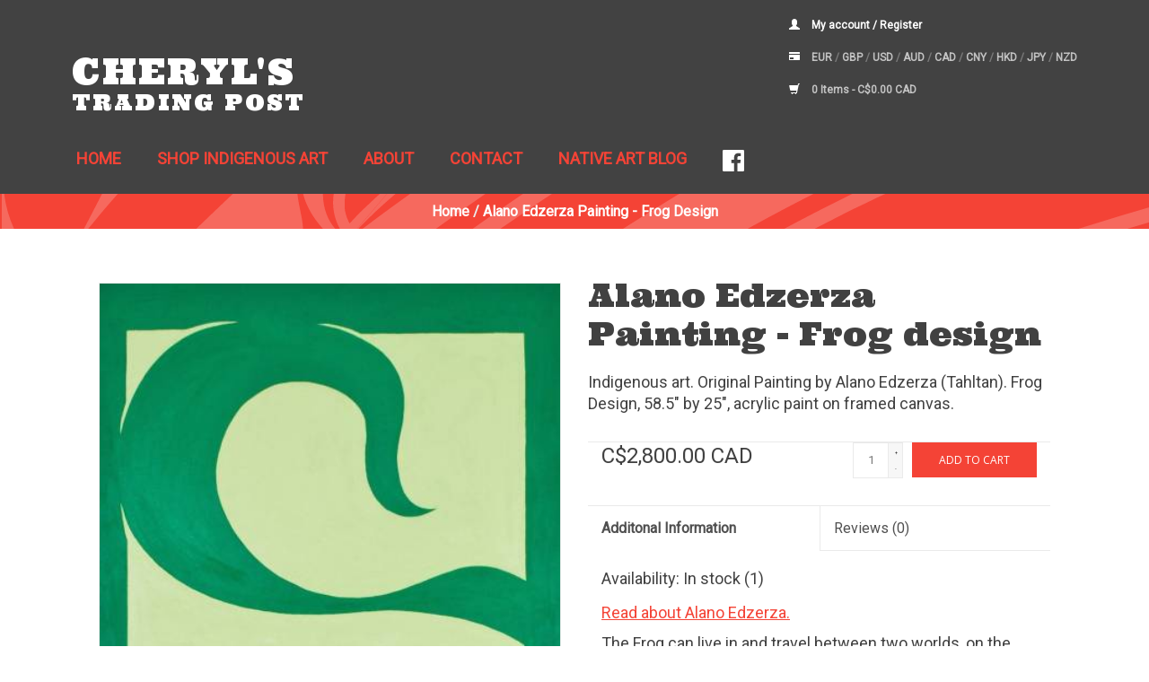

--- FILE ---
content_type: text/html;charset=utf-8
request_url: https://www.cherylstradingpost.com/alano-edzerza-painting-frog-design.html
body_size: 7450
content:

<!DOCTYPE html>
<html lang="us">
  <head>
    <script type="application/ld+json">
{
  "@context": "https://schema.org",
  "@type": "Organization",
  "name": "Cheryl's Trading Post",
  "url": "https://www.cherylstradingpost.com/",
  "logo": "",
  "sameAs": [
    "https://www.facebook.com/sharer.php?u=https://www.cherylstradingpost.com/",
    "https://pinterest.com/pin/create/button/?url=https://www.cherylstradingpost.com/&media=https://cdn.shoplightspeed.com/assets/blank.gif?2023-05-22&description=",
    "https://twitter.com/share?url=https://www.cherylstradingpost.com/",
    "http://www.linkedin.com/shareArticle?mini=true&url=https://www.cherylstradingpost.com/"
  ]
}
</script>
    <meta name="google-site-verification" content="bwKs-idTM0AmdvyIXkTK2u2Uy_RPKt66sOL3ctxzS2Q" />

    <!-- Google Tag Manager -->
<script>(function(w,d,s,l,i){w[l]=w[l]||[];w[l].push({'gtm.start':
new Date().getTime(),event:'gtm.js'});var f=d.getElementsByTagName(s)[0],
j=d.createElement(s),dl=l!='dataLayer'?'&l='+l:'';j.async=true;j.src=
'https://www.googletagmanager.com/gtm.js?id='+i+dl;f.parentNode.insertBefore(j,f);
})(window,document,'script','dataLayer','GTM-P9T3RL82');</script>
<!-- End Google Tag Manager —>

    <meta charset="utf-8"/>
<!-- [START] 'blocks/head.rain' -->
<!--

  (c) 2008-2026 Lightspeed Netherlands B.V.
  http://www.lightspeedhq.com
  Generated: 26-01-2026 @ 20:37:15

-->
<link rel="canonical" href="https://www.cherylstradingpost.com/alano-edzerza-painting-frog-design.html"/>
<link rel="alternate" href="https://www.cherylstradingpost.com/index.rss" type="application/rss+xml" title="New products"/>
<meta name="robots" content="noodp,noydir"/>
<meta name="google-site-verification" content="&lt;meta name=&quot;facebook-domain-verification&quot; content=&quot;gjadwqg84o93gntixrl7oxggdyakte&quot; /&gt;"/>
<meta property="og:url" content="https://www.cherylstradingpost.com/alano-edzerza-painting-frog-design.html?source=facebook"/>
<meta property="og:site_name" content="Cheryl&#039;s Trading Post"/>
<meta property="og:title" content="Alano Edzerza Frog Painting | Cheryl&#039;s Trading Post"/>
<meta property="og:description" content="Discover Alano Edzerza&#039;s stunning Frog design painting. Add this unique piece to your collection today! Shop now for exclusive art."/>
<meta property="og:image" content="https://cdn.shoplightspeed.com/shops/602762/files/556357/alano-edzerza-painting-frog-design.jpg"/>
<script>
(function(w,d,s,l,i){w[l]=w[l]||[];w[l].push({'gtm.start':

new Date().getTime(),event:'gtm.js'});var f=d.getElementsByTagName(s)[0],

j=d.createElement(s),dl=l!='dataLayer'?'&l='+l:'';j.async=true;j.src=

'https://www.googletagmanager.com/gtm.js?id='+i+dl;f.parentNode.insertBefore(j,f);

})(window,document,'script','dataLayer','GTM-P9T3RL82');
</script>
<script>
    (function(c,l,a,r,i,t,y){
                c[a]=c[a]||function(){(c[a].q=c[a].q||[]).push(arguments)};
                t=l.createElement(r);t.async=1;t.src="https://www.clarity.ms/tag/"+i;
                y=l.getElementsByTagName(r)[0];y.parentNode.insertBefore(t,y);
        })(window, document, "clarity", "script", "ltz1fz0tnp");

</script>
<script src="https://cdn.seoplatform.io/injector.js?websiteId=19993""></script>
<script src="https://analytics.ahrefs.com/analytics.js?key=9ZR84S49vdMK7Abu7DlQ2Q"></script>
<!--[if lt IE 9]>
<script src="https://cdn.shoplightspeed.com/assets/html5shiv.js?2025-02-20"></script>
<![endif]-->
<!-- [END] 'blocks/head.rain' -->
    <title>Alano Edzerza Frog Painting | Cheryl&#039;s Trading Post - Cheryl&#039;s Trading Post</title>
    <meta name="description" content="Discover Alano Edzerza&#039;s stunning Frog design painting. Add this unique piece to your collection today! Shop now for exclusive art." />
    <meta name="keywords" content="Alano Edzerza, Indigenous art, Native American art, original painting, Native painting, northwest coast Native art, Native frog painting, Tahltan art" />
    <meta http-equiv="X-UA-Compatible" content="IE=edge,chrome=1">
    <meta name="viewport" content="width=device-width, initial-scale=1.0">
    <meta name="apple-mobile-web-app-capable" content="yes">
    <meta name="apple-mobile-web-app-status-bar-style" content="black">
    <meta property="fb:app_id" content="966242223397117"/>
    
    <link rel="shortcut icon" href="//cdn.shoplightspeed.com/shops/602762/themes/616/assets/favicon.ico" type="image/x-icon" />
    <link href='https://fonts.googleapis.com/css?family=Open%20Sans:400,300,600' rel='stylesheet' type='text/css'>
    <link href='https://fonts.googleapis.com/css?family=Open%20Sans:400,300,600' rel='stylesheet' type='text/css'>
    <link href="https://fonts.googleapis.com/css?family=Roboto" rel="stylesheet">
    <link href="https://fonts.googleapis.com/css?family=Ultra" rel="stylesheet">
    <link href="https://fonts.googleapis.com/css?family=Satisfy" rel="stylesheet">
    <link href="https://fonts.googleapis.com/css?family=Merienda" rel="stylesheet">
    <link rel="stylesheet" href="//cdn.shoplightspeed.com/shops/602762/themes/616/assets/bootstrap.css" />
    <link rel="stylesheet" href="//cdn.shoplightspeed.com/shops/602762/themes/616/assets/style.css?v=3" />    
    <link rel="stylesheet" href="//cdn.shoplightspeed.com/shops/602762/themes/616/assets/settings.css" />  
    <link rel="stylesheet" href="//static.shoplightspeed.com/assets/gui-2-0.css" />
    <link rel="stylesheet" href="//static.shoplightspeed.com/assets/gui-responsive-2-0.css" />   
    <link rel="stylesheet" href="//cdn.shoplightspeed.com/shops/602762/themes/616/assets/custom.css" />
    <link rel="stylesheet" href="//cdn.shoplightspeed.com/shops/602762/themes/616/assets/slick.css" />
    <link rel="stylesheet" href="//cdn.shoplightspeed.com/shops/602762/themes/616/assets/styles-custom.css?v=3.0.1" />
    
    <script src="//static.shoplightspeed.com/assets/jquery-1-9-1.js"></script>
    <script src="//static.shoplightspeed.com/assets/jquery-ui-1-10-1.js"></script>
    <script type="text/javascript" src="//cdn.shoplightspeed.com/shops/602762/themes/616/assets/slick.js"></script>
    <script type="text/javascript" src="//cdn.shoplightspeed.com/shops/602762/themes/616/assets/global.js?v=10202"></script>
    <script type="text/javascript" src="//cdn.shoplightspeed.com/shops/602762/themes/616/assets/jcarousel.js"></script>
    <script type="text/javascript" src="//static.shoplightspeed.com/assets/gui.js"></script>
    <script type="text/javascript" src="//static.shoplightspeed.com/assets/gui-responsive-2-0.js"></script>
        
    <!--[if lt IE 9]>
    <link rel="stylesheet" href="https://cdn.shoplightspeed.com/shops/602762/themes/616/assets/style-ie.css?2026011705570620200915224505" />
    <![endif]-->
  </head>
  <body> 

      
    <!-- Google Tag Manager (noscript) -->
<noscript><iframe src="https://www.googletagmanager.com/ns.html?id=GTM-P9T3RL82" height="0" width="0" style="display:none;visibility:hidden"></iframe></noscript>
<!-- End Google Tag Manager (noscript) -->

    <header>
      <div class="container nav-mobile">
        <div class="topnav">
          
              <!-- Login 3 -->
              <div class="account_wrap">
              <a href="https://www.cherylstradingpost.com/account/" title="My account" class="my-account">
                <span class="glyphicon glyphicon-user"></span>
                                My account / Register
                              </a>
              </div>
              <!-- Languages -->
                            <!-- Currencies -->
                            <div class="currencies">
                <span class="glyphicon glyphicon-credit-card"></span>
                                <a href="https://www.cherylstradingpost.com/session/currency/eur/"  title="eur">
                  EUR
                </a>
                 /                                 <a href="https://www.cherylstradingpost.com/session/currency/gbp/"  title="gbp">
                  GBP
                </a>
                 /                                 <a href="https://www.cherylstradingpost.com/session/currency/usd/"  title="usd">
                  USD
                </a>
                 /                                 <a href="https://www.cherylstradingpost.com/session/currency/aud/"  title="aud">
                  AUD
                </a>
                 /                                 <a href="https://www.cherylstradingpost.com/session/currency/cad/" class="active" title="cad">
                  CAD
                </a>
                 /                                 <a href="https://www.cherylstradingpost.com/session/currency/cny/"  title="cny">
                  CNY
                </a>
                 /                                 <a href="https://www.cherylstradingpost.com/session/currency/hkd/"  title="hkd">
                  HKD
                </a>
                 /                                 <a href="https://www.cherylstradingpost.com/session/currency/jpy/"  title="jpy">
                  JPY
                </a>
                 /                                 <a href="https://www.cherylstradingpost.com/session/currency/nzd/"  title="nzd">
                  NZD
                </a>
                                              </div>
                            <!-- Cart -->
              <div class="cart_wrap">
              <a href="https://www.cherylstradingpost.com/cart/" title="Cart" class="cart"> 
                <span class="glyphicon glyphicon-shopping-cart"></span>
                0 Items - <span class="product_price">C$0.00 CAD</span>
              </a>
              </div>
        </div>
        <div class="navigation">
          <div class="align">
            <ul class="burger">
              <img src="https://cdn.shoplightspeed.com/shops/602762/themes/616/assets/hamburger.png?2026011705570620200915224505" width="32" height="32" alt="Menu">
            </ul>
                        <div class="vertical logo">
              <a href="https://www.cherylstradingpost.com/" title="Shop Authentic Haida &amp; Native Art">
                                <h2><span class="top">Cheryl's </span><span class="bottom">Trading Post</span></h2>
              </a>
            </div>
            <nav id="main_menu" class="nonbounce desktop vertical" style="background-image:url('https://cdn.shoplightspeed.com/shops/602762/themes/616/assets/location.svg?2026011705570620200915224505');">
              
              <ul>         
                               
                                <li class="item">
                  <a class="itemLink" href="https://www.cherylstradingpost.com/" title="Home">
                    Home
                  </a>
                </li>
                                <li class="item">
                  <a class="itemLink" href="https://www.cherylstradingpost.com/indigenous-art/" title="Shop Indigenous Art">
                    Shop Indigenous Art
                  </a>
                </li>
                                <li class="item">
                  <a class="itemLink" href="https://www.cherylstradingpost.com/service/about/" title="About">
                    About
                  </a>
                </li>
                                <li class="item">
                  <a class="itemLink" href="https://www.cherylstradingpost.com/service/contact/" title="Contact">
                    Contact
                  </a>
                </li>
                                
                                                 <li class="item ">
                  <a class="itemLink" href="https://www.cherylstradingpost.com/blogs/native-art-blog/" title="Native Art Blog">Native Art Blog</a>
                </li>
                                              
                <li class="item">
                  <a class="itemLink" href="https://www.facebook.com/I-love-Cheryls-Trading-Post-180693702035241/" target="_blank">
                    <img src="https://cdn.shoplightspeed.com/shops/602762/themes/616/assets/facebook-sm-w.svg?2026011705570620200915224505" alt="Shop Authentic Haida &amp; Native Art on Facebook" />
                  </a>
                </li>
                
              </ul>
              
              <div class="item topnav mobile">
              <!-- Login -->
              <div class="account_wrap">
              <a href="https://www.cherylstradingpost.com/account/" title="My account" class="my-account">
                <span class="glyphicon glyphicon-user"></span>
                                My account / Register
                              </a>
              </div>
              <!-- Languages -->
                            <!-- Currencies -->
                            <div class="currencies">
                <span class="glyphicon glyphicon-credit-card"></span>
                                <a href="https://www.cherylstradingpost.com/session/currency/eur/"  title="eur">
                  EUR
                </a>
                 /                                 <a href="https://www.cherylstradingpost.com/session/currency/gbp/"  title="gbp">
                  GBP
                </a>
                 /                                 <a href="https://www.cherylstradingpost.com/session/currency/usd/"  title="usd">
                  USD
                </a>
                 /                                 <a href="https://www.cherylstradingpost.com/session/currency/aud/"  title="aud">
                  AUD
                </a>
                 /                                 <a href="https://www.cherylstradingpost.com/session/currency/cad/" class="active" title="cad">
                  CAD
                </a>
                 /                                 <a href="https://www.cherylstradingpost.com/session/currency/cny/"  title="cny">
                  CNY
                </a>
                 /                                 <a href="https://www.cherylstradingpost.com/session/currency/hkd/"  title="hkd">
                  HKD
                </a>
                 /                                 <a href="https://www.cherylstradingpost.com/session/currency/jpy/"  title="jpy">
                  JPY
                </a>
                 /                                 <a href="https://www.cherylstradingpost.com/session/currency/nzd/"  title="nzd">
                  NZD
                </a>
                                              </div>
                            <!-- Cart -->
              <div class="cart_wrap">
              <a href="https://www.cherylstradingpost.com/cart/" title="Cart" class="cart"> 
                <span class="glyphicon glyphicon-shopping-cart"></span>
                0 Items - <span class="product_price">C$0.00 CAD</span>
              </a>
              </div>
              </div>
              
              <span class="glyphicon glyphicon-remove"></span>  
            </nav>
          </div>
        </div>
      </div>
    </header>
  
    <div class="wrapper">
                  <div class="container-fluid content">
                <style>
    .zoombox.disable-zoom .images a{cursor: pointer !important;}
  @media (max-width: 767px) {
  .tabsPages .page { 
    max-height: unset !important;
  }
}
</style>
<div itemscope itemtype="http://schema.org/Product">
    <meta itemprop="name" content="Alano Edzerza Painting -  Frog design"/>
    <div class="page-title row">
        <meta itemprop="description" content="Indigenous art. Original Painting by Alano Edzerza (Tahltan). Frog Design, 58.5" by 25", acrylic paint on framed canvas." />        <div class="col-xs-12 breadcrumbs" style="background-image:url('https://cdn.shoplightspeed.com/shops/602762/themes/616/assets/location.svg?2026011705570620200915224505');">
            <a href="https://www.cherylstradingpost.com/" title="Home">Home</a>
                            / <a href="https://www.cherylstradingpost.com/alano-edzerza-painting-frog-design.html">Alano Edzerza Painting -  Frog design</a>
                    </div>

    </div>

    <div class="container">

        <div class="product-wrap row">
            <div class="product-img col-sm-6 col-md-6">
                <div class="zoombox ">

                    <div id="imageSet">
                        <div class="images" >
                            <meta itemprop="image" content="https://cdn.shoplightspeed.com/shops/602762/files/556357/300x250x2/alano-edzerza-painting-frog-design.jpg" />                                                            <a class="zoom lightbox_item_wrap  first" data-image-id="556357">
                                                                                                                        <img class="lightbox_trigger lightbox_item" src="https://cdn.shoplightspeed.com/shops/602762/files/556357/alano-edzerza-painting-frog-design.jpg" alt="Alano Edzerza Painting -  Frog design">
                                                                                                            </a>
                                                    </div>
                    </div>

                    <div class="thumbs row">
                                                    <div class="col-xs-3 col-sm-4 col-md-4">
                                <a data-image-id="556357">
                                                                                                                        <img class="" src="https://cdn.shoplightspeed.com/shops/602762/files/556357/156x164x2/alano-edzerza-painting-frog-design.jpg" alt="Alano Edzerza Painting -  Frog design" title="Alano Edzerza Painting -  Frog design"/>
                                                                                                            </a>
                            </div>
                                            </div>

                    <div id="lightbox" >
                        <div class="close"><span class="glyphicon glyphicon-remove" aria-hidden="true"></span></div>
                        <div id="content">
                                                    </div>
                        <div class="lightbox_nav">
                            <a class="prev slide-nav">Previous</a>
                            <a class="next slide-nav">Next</a>
                        </div>
                    </div>

                </div>

            </div>

            <div itemprop="offers" itemscope itemtype="http://schema.org/Offer" class="product-info col-sm-6 col-md-6">

                <h1 class="product-page" content="Alano Edzerza Painting -  Frog design">
                                            Alano Edzerza Painting -  Frog design
                                    </h1>

                <p class="product-description">Indigenous art. Original Painting by Alano Edzerza (Tahltan). Frog Design, 58.5" by 25", acrylic paint on framed canvas.</p>

                              
                <meta itemprop="price" content="2800.00" />
                <meta itemprop="priceCurrency" content="CAD" />
                <meta itemprop="itemCondition" itemtype="http://schema.org/OfferItemCondition" content="http://schema.org/NewCondition"/>

                                    <meta itemprop="availability" content="http://schema.org/InStock" />
                
                <form action="https://www.cherylstradingpost.com/cart/add/508330/" id="product_configure_form" method="post">

                                            <input type="hidden" name="bundle_id" id="product_configure_bundle_id" value="">
                    
                    <div class="product-price row">
            
                   	                   
                        <div class="price-wrap col-xs-5 col-md-5">
                                                        <span class="price product_price" style="line-height: 30px;">
                  C$2,800.00 CAD                                                    </div>

                        <div class="cart col-xs-7 col-md-7">
                            <div class="cart">
                                                                    <input type="text" name="quantity" value="1" />
                                    <div class="change">
                                        <a href="javascript:;" onclick="updateQuantity('up');" class="up">+</a>
                                        <a href="javascript:;" onclick="updateQuantity('down');" class="down">-</a>
                                    </div>
                                    <a href="javascript:;" onclick="$('#product_configure_form').submit();" class="btn glyphicon glyphicon-shopping-cart" title="Add to cart" >
                                        <span>Add to cart</span>
                                    </a>
                                                            </div>
                        </div>
                      
                                           </div>
                </form>

                <div class="product-tabs row">
                    <div class="tabs">
                        <ul>
                            <li class="active col-2 information"><a rel="info" href="#">Additonal Information</a></li>
                                                        <li class="col-2 reviews"><a rel="reviews" href="#">Reviews <small>(0)</small></a></li>                        </ul>
                    </div>

                    <div class="tabsPages">
                        <div class="page info active">
                                                                                                                                <tr>
                                        <td>Availability:</td>
                                        <td><span class="in-stock">In stock</span>
                                                                                            (1)
                                                                                    </td>
                                    </tr>
                                                                
                            </table>


                                                        <div class="clearfix"></div>

                            <p><a href="https://www.cherylstradingpost.com/artists-bios/alano-edzerza">Read about Alano Edzerza.</a></p>
<p>The Frog can live in and travel between two worlds, on the earth and under the water, and also in the natural world and the supernatural. He is a helper to Shamans. He is a great communicator and his songs have spiritual and magical qualities. The Frog is associated with copper and wealth, and also with water, springtime and renewal. The Frog announces the end of the winter dance season. The final Snowflakes turn to Frogs when they touch the ground.  </p>
<p> </p>



                                                    </div>
                                                <div class="page reviews">
                                                                                    <div class="bottom">
                                <div class="right">
                                    <a href="https://www.cherylstradingpost.com/account/review/300782/">Add your review</a>
                                </div>
                                                            No reviews yet.
                                                           </div>
                        </div>
                    </div>

                </div>

            </div>

        </div>

    </div>

    
                                                            
                                                
                        
                        
                            
                                                                                                                            
    
       
    
</div>


</div>

<script src="https://cdn.shoplightspeed.com/shops/602762/themes/616/assets/jquery-zoom-min.js?2026011705570620200915224505" type="text/javascript"></script>
<script type="text/javascript">
    function updateQuantity(way){
        var quantity = parseInt($('.cart input').val());

        if (way == 'up'){
            if (quantity < 1){
                quantity++;
            } else {
                quantity = 1;
            }
        } else {
            if (quantity > 1){
                quantity--;
            } else {
                quantity = 1;
            }
        }

        $('.cart input').val(quantity);
    }
</script>        <div class="container">
  <div class="row">
    <div id="share-buttons">
        <h3>Share this on:</h3>
        <a href="https://www.facebook.com/sharer.php?u=https://www.cherylstradingpost.com/alano-edzerza-painting-frog-design.html" target="_blank"><img src="https://cdn.shoplightspeed.com/shops/602762/themes/616/assets/facebook.png?2026011705570620200915224505" alt="Facebook" /></a>
        <a href="https://pinterest.com/pin/create/button/?url=https://www.cherylstradingpost.com/alano-edzerza-painting-frog-design.html&media=https://cdn.shoplightspeed.com/shops/602762/files/556357/alano-edzerza-painting-frog-design.jpg&description=Alano Edzerza Painting -  Frog design" target="_blank"><img src="https://cdn.shoplightspeed.com/shops/602762/themes/616/assets/pinterest.png?2026011705570620200915224505" alt="Pinterest" /></a>
        <a href="https://twitter.com/share?url=https://www.cherylstradingpost.com/alano-edzerza-painting-frog-design.html" target="_blank"><img src="https://cdn.shoplightspeed.com/shops/602762/themes/616/assets/twitter.png?2026011705570620200915224505" alt="Twitter" /></a>
        <a href="https://plus.google.com/share?url=https://www.cherylstradingpost.com/alano-edzerza-painting-frog-design.html" target="_blank"><img src="https://cdn.shoplightspeed.com/shops/602762/themes/616/assets/google.png?2026011705570620200915224505" alt="Google" /></a>
        <a href="http://www.linkedin.com/shareArticle?mini=true&url=https://www.cherylstradingpost.com/alano-edzerza-painting-frog-design.html" target="_blank"><img src="https://cdn.shoplightspeed.com/shops/602762/themes/616/assets/linkedin.png?2026011705570620200915224505" alt="LinkedIn" /></a>
    </div>
  </div>
</div>      </div><!-- container-fluid -->
     </div><!-- wrapper -->
    
    <footer>
      <hr class="full-width" />
      <div class="container">
        <div class="links row">
          <div class="col-xs-12 col-sm-4 col-md-4">
  
  <h4>Contact Us</h4>
  
      <h5>Email</h5>
    <a href="/cdn-cgi/l/email-protection#b2dbdcd4ddf2d1dad7c0cbdec1c6c0d3d6dbdcd5c2ddc1c69cd1dddf" title="Email"><span class="__cf_email__" data-cfemail="fa93949c95ba99929f888396898e889b9e93949d8a95898ed4999597">[email&#160;protected]</span></a>
    
  <br/>

           
    
			<h5>Cheryl's Cell Phone</h5>
      <a href="tel:1-778-886-5090">1-778-886-5090</a>

      <h5>Jim's Cell Phone</h5>
      <a href="tel:1-604-710-3267">1-604-710-3267</a>

   

</div>

<div class="col-xs-12 col-sm-4 col-md-4">
  <h4>Customer Service</h4>
  <div class="list">
    <ul class="no-underline no-list-style">
            <li><a href="https://www.cherylstradingpost.com/service/general-terms-conditions/" title="General Terms &amp; Conditions" >General Terms &amp; Conditions</a></li>
            <li><a href="https://www.cherylstradingpost.com/service/privacy-policy/" title=" Privacy Policy" > Privacy Policy</a></li>
            <li><a href="https://www.cherylstradingpost.com/service/shipping-returns/" title="Return Policy" >Return Policy</a></li>
          </ul>
  </div>
</div>     

<div class="col-xs-12 col-sm-4 col-md-4">
    <h4>About Cheryl's Trading Post</h4>
    <p>Cheryl’s Trading Post is an independent Native family owned, operated, and staffed business selling authentic handmade Native art.  We focus primarily on local Northwest Coast Native Art.  We also have products from across Canada and the United States.</p>
    <form action="https://www.cherylstradingpost.com/search/" method="get" id="formSearch">
      <input type="text" name="q" autocomplete="off"  value=""/>
      <span onclick="$('#formSearch').submit();" title="Search" class="glyphicon glyphicon-search"></span>
    </form>
</div>        </div>
      </div>
        <hr class="full-width" />

      <div class="copyright-payment">
        <div class="container">
          <div class="row">
            <div class="copyright col-md-6">
              © Copyright 2026 Cheryl&#039;s Trading Post  
            </div>
            <div class="payments col-md-6 text-right">
              <a href="https://www.cherylstradingpost.com/service/payment-methods/" title="Payment methods"><img src="https://cdn.shoplightspeed.com/assets/icon-payment-creditcard.png?2025-02-20" alt="Credit Card" /></a><a href="https://www.cherylstradingpost.com/service/payment-methods/" title="Payment methods"><img src="https://cdn.shoplightspeed.com/assets/icon-payment-mastercard.png?2025-02-20" alt="MasterCard" /></a><a href="https://www.cherylstradingpost.com/service/payment-methods/" title="Payment methods"><img src="https://cdn.shoplightspeed.com/assets/icon-payment-visa.png?2025-02-20" alt="Visa" /></a><a href="https://www.cherylstradingpost.com/service/payment-methods/" title="Payment methods"><img src="https://cdn.shoplightspeed.com/assets/icon-payment-americanexpress.png?2025-02-20" alt="American Express" /></a><a href="https://www.cherylstradingpost.com/service/payment-methods/" title="Payment methods"><img src="https://cdn.shoplightspeed.com/assets/icon-payment-digitalwallet.png?2025-02-20" alt="Digital Wallet" /></a>            </div>
          </div>
        </div>
      </div>
    </footer>
 
    <!-- [START] 'blocks/body.rain' -->
<script data-cfasync="false" src="/cdn-cgi/scripts/5c5dd728/cloudflare-static/email-decode.min.js"></script><script>
(function () {
  var s = document.createElement('script');
  s.type = 'text/javascript';
  s.async = true;
  s.src = 'https://www.cherylstradingpost.com/services/stats/pageview.js?product=300782&hash=391a';
  ( document.getElementsByTagName('head')[0] || document.getElementsByTagName('body')[0] ).appendChild(s);
})();
</script>
  
<!-- Global site tag (gtag.js) - Google Analytics -->
<script async src="https://www.googletagmanager.com/gtag/js?id=G-NHMBRY1ZT9"></script>
<script>
    window.dataLayer = window.dataLayer || [];
    function gtag(){dataLayer.push(arguments);}

        gtag('consent', 'default', {"ad_storage":"denied","ad_user_data":"denied","ad_personalization":"denied","analytics_storage":"denied","region":["AT","BE","BG","CH","GB","HR","CY","CZ","DK","EE","FI","FR","DE","EL","HU","IE","IT","LV","LT","LU","MT","NL","PL","PT","RO","SK","SI","ES","SE","IS","LI","NO","CA-QC"]});
    
    gtag('js', new Date());
    gtag('config', 'G-NHMBRY1ZT9', {
        'currency': 'CAD',
                'country': 'CA'
    });

        gtag('event', 'view_item', {"items":[{"item_id":508330,"item_name":"Alano Edzerza Painting -  Frog design","currency":"CAD","item_brand":"","item_variant":"Default","price":2800,"quantity":1,"item_category":"by Alano Edzerza (Tahltan)","item_category2":"Alano Edzerza","item_category3":"Original paintings","item_category4":"Paintings and Prints","item_category5":"Indigenous Art"}],"currency":"CAD","value":2800});
    </script>
  <script>
    !function(f,b,e,v,n,t,s)
    {if(f.fbq)return;n=f.fbq=function(){n.callMethod?
        n.callMethod.apply(n,arguments):n.queue.push(arguments)};
        if(!f._fbq)f._fbq=n;n.push=n;n.loaded=!0;n.version='2.0';
        n.queue=[];t=b.createElement(e);t.async=!0;
        t.src=v;s=b.getElementsByTagName(e)[0];
        s.parentNode.insertBefore(t,s)}(window, document,'script',
        'https://connect.facebook.net/en_US/fbevents.js');
    $(document).ready(function (){
        fbq('init', '1291291331882028');
                fbq('track', 'ViewContent', {"content_ids":["508330"],"content_name":"Alano Edzerza Painting -  Frog design","currency":"CAD","value":"2800.00","content_type":"product","source":false});
                fbq('track', 'PageView', []);
            });
</script>
<noscript>
    <img height="1" width="1" style="display:none" src="https://www.facebook.com/tr?id=1291291331882028&ev=PageView&noscript=1"
    /></noscript>
  <script>
document.documentElement.setAttribute("lang", 'en');
</script>

<script type="text/javascript" src="https://cdn.seoplatform.io/injector.js?websiteId=19993"></script>


<!-- [END] 'blocks/body.rain' -->

   <script>
    let moreText = document.getElementById("more");
       let btnText = document.getElementById("btnText")
       if (btnText) {
                      document.getElementById("btnText").innerHTML = "Read more"
                    }
            
            if (moreText) {
        moreText.style.display = "none";
            }
  
  
    function seoFunction() {
      if (!moreText || !btnText) return;
      
             if (moreText.style.display === "none") {
      moreText.style.display = "initial";
       btnText.innerHTML= "Read less"
    } else {
      moreText.style.display = "none";
       btnText.innerHTML= "Read more"
    }
         }
       
   if (btnText) {
         document.getElementById("btnText").addEventListener("click", function(){
              if (moreText.style.display === "none") {
      moreText.style.display = "initial";
       btnText.innerHTML= "Read less"
    } else {
      moreText.style.display = "none";
       btnText.innerHTML= "Read more"
    }
            })
  }
</script>


  <script>(function(){function c(){var b=a.contentDocument||a.contentWindow.document;if(b){var d=b.createElement('script');d.innerHTML="window.__CF$cv$params={r:'9c42cea16c4a365e',t:'MTc2OTQ1OTgzNS4wMDAwMDA='};var a=document.createElement('script');a.nonce='';a.src='/cdn-cgi/challenge-platform/scripts/jsd/main.js';document.getElementsByTagName('head')[0].appendChild(a);";b.getElementsByTagName('head')[0].appendChild(d)}}if(document.body){var a=document.createElement('iframe');a.height=1;a.width=1;a.style.position='absolute';a.style.top=0;a.style.left=0;a.style.border='none';a.style.visibility='hidden';document.body.appendChild(a);if('loading'!==document.readyState)c();else if(window.addEventListener)document.addEventListener('DOMContentLoaded',c);else{var e=document.onreadystatechange||function(){};document.onreadystatechange=function(b){e(b);'loading'!==document.readyState&&(document.onreadystatechange=e,c())}}}})();</script><script defer src="https://static.cloudflareinsights.com/beacon.min.js/vcd15cbe7772f49c399c6a5babf22c1241717689176015" integrity="sha512-ZpsOmlRQV6y907TI0dKBHq9Md29nnaEIPlkf84rnaERnq6zvWvPUqr2ft8M1aS28oN72PdrCzSjY4U6VaAw1EQ==" data-cf-beacon='{"rayId":"9c42cea16c4a365e","version":"2025.9.1","serverTiming":{"name":{"cfExtPri":true,"cfEdge":true,"cfOrigin":true,"cfL4":true,"cfSpeedBrain":true,"cfCacheStatus":true}},"token":"8247b6569c994ee1a1084456a4403cc9","b":1}' crossorigin="anonymous"></script>
</body><!-- body -->

</html>

--- FILE ---
content_type: text/css; charset=UTF-8
request_url: https://cdn.shoplightspeed.com/shops/602762/themes/616/assets/styles-custom.css?v=3.0.1
body_size: 4929
content:
/* TUC Custom CSS 2024  */

/* Custom CSS */

#home-page-heading {
  background-color: #efefef;
  padding-top: 30px;
  padding-bottom: 30px;
}

#paragraph-links {
  color: #F44336;
}



p a:visited {
  color: #F44336;
}

p a {
  color: #F44336;
}

/* Typography */

html, body {
font-family:'Roboto', sans-serif;
  font-size:62.5%;
  font-weight:normal;
}

h1, h2, h3, h4, h5, h6 {
font-family:'Roboto', sans-serif;
font-weight:normal;
}

h1{
  font-family:'Ultra','Roboto', sans-serif;
  font-size:2.4rem;
  font-weight:normal;
  text-shadow: 0 4px 8px rgba(0,0,0,0.66);
}
h2 {
  font-size:2.4rem;
  font-weight: 700;
  padding-top: 20px;
}
h3 {
  font-size:1.8rem;
  font-weight: 700;
  padding-top: 20px;
}
h4{
  font-size:1.6rem;
  padding-top: 20px;
}
h5 {
  font-size:1.4rem;
  padding-top: 20px;
}
h6 {
  font-size:1.2rem;
  padding-top: 20px;
}

.intro_block_inner h1{
  font-size:3.6rem;
}

p, pre, ol, ul, li, table, input, label {
font-size:1.8rem;
line-height: 2.4rem;
}

a{
font-size:inherit;
}

em {
font-style:italic;
}

strong {
font-style:bold;
}

strong em {
font-style:italic;
}

.gui h2 {
  font-size:2.4rem;
  font-weight: 700;
  margin-top: 24px;
}

.gui h6 {
  font-size:1.2rem;
  font-weight: 900;
}

.gui-block-linklist li a{
  text-transform:capitalize;
}

.gui-blog-nav {
    display: inline-block;
    position: relative;
    height: 20px;
    width: 100%;
    padding: 15px 0;
    font-size: 1.4rem;
    border-top: 1px solid #CCCCCC;
    background: transparent;
    overflow: visible;
    box-shadow:none;
}

.gui-blog-nav.mobile {
    display: inline-block;
    position: relative;
    height: 20px;
    width: 100%;
    padding: 15px 0;
    font-size: 1.4rem;
    border-top: 1px solid #CCCCCC;
    background: transparent;
    overflow: visible;
    box-shadow:none;
}


blockquote {
display:inline-block;
font-size:1.8rem;
line-height: 2.4rem;
background:#efefef;
padding:16px;
border-left: 5px solid #F44336;
}

.gui blockquote {
display:inline-block;
font-size:1.8rem;
line-height: 2.4rem;
background:#efefef;
padding:16px;
border-left: 5px solid #F44336;
}


/* Resets */

.row {
    padding:0;
    margin:0;
}

.container.nav-mobile{
  padding-left:0;
  padding-right:0;
  
}

.col-xs-6{
    padding-left: 5px;
    padding-right: 5px;
}

/* Header */
header{
  background:#424242;
  color:#ffffff;
}

.topnav {
  display:none;
  background-color: #424242;
  border:0;
  float:right;
}

.topnav div {
  display:none;
  float:left;
  clear:left;
  margin: 10px 0;
}

.topnav .glyphicon {
    margin: 0 10px 0 0;
    color: #fff;
    width: 1em;
}

.topnav.mobile {
  display:inline-block;
  background-color: rgba(0,0,0,0.5);
  border:0;
  padding:15px;
  float:left;
  height: auto;
  width: 100%;
}
.topnav.mobile div {
  display:inline-block;
}
.topnav .my-account {
    display: inline-block;
    color: #ffffff;
}

.topnav .my-account a{
    color: #ffffff;
}

.topnav .my-account a:hover, .topnav .my-account a:focus, .topnav .my-account a:visited{
    color: #eaeaea;
}

.navigation .logo, .navigation .burger {
    background-color: #424242;
    border-color: #424242;
    z-index:1;
}

.navigation {
    background-color: #424242;
    padding-bottom: 0;
    float:left;
}

.navigation .logo {
    padding: 15px 0px 10px;
}

.logo{
  display:block;
  float:left;
  clear:both;
}

.logo a{
  color:#ffffff;
}

.logo a h2 {
font-family:'Ultra', 'Roboto', sans-serif;
font-weight:normal;
text-transform:uppercase;
}

.logo a h2 span.top {
    display:inline-block;
    float:left;
    font-size: 2.4rem;
    letter-spacing: 0.1rem;
}

.logo a h2 span.bottom {
    display:inline-block;
    float:left;
    font-size: 2.4rem;
    letter-spacing: 0.1rem;
}

#main_menu{
  display:block;
  position:fixed;
  float:left;
  clear:both;
  margin:0;
  background-color: #F44336;
  background-position: center center;
  background-repeat: no-repeat;
  background-attachment:scroll;
  -ms-background-size:cover;
  -webkit-background-size:cover;
  -moz-background-size:cover;
  -o-background-size:cover;
  background-size:cover;
}

#main_menu li:hover{
  background:#333333;
  box-shadow:0 2px 4px rgba(0,0,0,0.33);
}

#main_menu li:hover a{
  color:#F44336;
}

nav .item .itemLink, nav .subitem .subitemLink, #formSearch, header input[type="text"] {
    border-bottom:0;
    border-color: transparent;
}

header, header a, nav.desktop ul a, nav.desktop ul a:visited, nav.desktop .item .itemLink, nav.desktop .subnav .subitem .subitemLink:hover {
    color: #F44336;
    border:0;
    font-weight:700;
}

nav.desktop .item {
   margin-right: 20px;
}

a, a:visited, a:hover, a:focus, nav.desktop .item.active .itemLink, nav .glyphicon-remove, footer .social-media .symbol:hover, .products .product .image-wrap .cart {
    color: #c3c3c3;
}

.topnav.mobile a, a:visited, a:hover, a:focus{
    color: #c3c3c3;
}

.topnav a, a:visited, a:hover, a:focus{
    color: #c3c3c3;
}


.sidebar .item .itemLink.active, .sidebar .item .itemLink.active:hover, .sidebar .item .subitemLink.active, .sidebar .item .subitemLink.active:hover,   .sidebar .item .active, .sidebar .item .active:hover, .slider-prev:hover span, .slider-next:hover span {
    color: #F44336;
    font-size: initial;
    font-weight: 900;
    margin-bottom: 20px;
}

nav.desktop .item.sub.hover .itemLink, nav.desktop .item.hover .itemLink, nav.desktop .subnav .subitem {
    background-color: transparent;
}

nav.desktop .item .itemLink {
    padding: 8px 10px 5px;
}

/* Intro Block */
.intro_block{
  display:block;
  position:relative;
  background-color:#F44336;
  background: center 33% no-repeat scroll ;
  -ms-background-size:cover;
  -webkit-background-size:cover;
  -moz-background-size:cover;
  -o-background-size:cover;
  background-size:cover;
  width:100%;
  height:450px;
  color:#ffffff;
  text-align:center;
}

.intro_block .overlay{
  position:absolute;
  top:0;
  left:0;
  right:0;
  bottom:0;
  background:rgba(255,255,255,0.1);
}

.intro_block_inner{
  display:inline-block;
  position:absolute;
  top:50%;
  left:50%;
  transform:translateX(-50%) translateY(-50%);
  -ms-transform:translateX(-50%) translateY(-50%);
  -webkit-transform:translateX(-50%) translateY(-50%);
  -moz-transform:translateX(-50%) translateY(-50%);
  -o-transform:translateX(-50%) translateY(-50%);
  max-width: 600px;
}

/* Products Row */
.products{
  margin:60px 0;
}

/* Product Cards */
.product{
  position: relative;
  background-color: #FFFFFF;
  min-height: 350px;
  box-shadow: 0 2px 2px 0 rgba(0, 0, 0, 0.14), 0 0px 1px 0 rgba(0, 0, 0, 0.2), 0 1px 5px 0 rgba(0, 0, 0, 0.12);
  transition:box-shadow 0.25s ease-in-out,background-color 0.25s ease-in-out;
}



.product:hover{
 background-color: #F44336;
  box-shadow: 0 8px 16px 0 rgba(0, 0, 0, 0.14), 0 10px 10px 0 rgba(0, 0, 0, 0.25);
}

.products .product .image-wrap {
    position: relative;
    display: block;
    width: 100%;
    height: 0;
    padding-bottom: 100%;
    background: #FFFFFF;
    overflow: hidden;
}


.products .product .info{
  position: relative;
  display: inline-block;
  padding: 11px 10px 5px 10px;
  width: 100%;
  height:auto;
  transition: background-color 0.25s ease-in-out, color 0.25s ease-in-out;
  border:0px solid transparent;
}

.products .product  .actions{
 position: absolute;
    display: block;
    bottom: 0;
    width: 100%;
    height: auto;
    text-align: left;
    padding: 10px;
}
.products .product .actions a{
 color: #F44336;
position: relative;
 display:inline-block;
float:right;
 margin:5px auto 0;
 width:inherit;
 height:auto;
 font-size:1.2rem;
 font-weight:400;
 text-align:right;
}


.products .product .actions a.cart{
 float:right;
 font-weight:700;
 text-transform:uppercase;
}

.slider img, .products .product .image-wrap img, .categories .category img, .zoombox .images a img, .zoombox .thumbs a img{
  border:0px solid transparent;
}


.product .info .title{
  transition: color 0.25s ease-in-out;
}

.product:hover .info{
  background-color: #F44336;
  color:#fff;
}


.product:hover .info .title, .product:hover .actions a{
  color:#fff;
}

.product:hover .info .title:hover, .product:hover .actions a:hover{
  color:#333;
}


.tabsPages .page.active {
  font-size: 1.8rem;
}

a.btn, button, input[type="submit"], input[type="reset"], input[type="button"], .navigation .burger.open li, .slider-pagination a.active {
    background-color: #F44336;
}

/* Related Products */
.related .product {
    width: auto;
    max-width: 240px;
/*     margin: 0 15px 0 0; */
  margin-bottom:20px;
}
.slick-track {
    padding:1px;
}

.slick-list{
  border-left: 5px solid #F44336;
  border-right: 5px solid #F44336;
}

.carouselControls{
    position: relative;
    margin: 20px auto;
    width: 130px;
}

.carouselControls .carouselPrev, .carouselControls .carouselNext{
  float:left;
}

.carouselPrev .btn-primary, .carouselNext .btn-primary{
  background:#F44336;
}

.carouselPrev{
  margin-right:10px;
}

.products .product .image-wrap .cart {
    display: inline-block;
    position: relative;
    margin: auto;
    padding: 8px 10px 5px;
    text-transform: uppercase;
    border: 0;
    margin-top: 10px;
    text-decoration: none;
    color: #F44336;
    background:#ffffff;
    font-weight:700;
}

.products .product .image-wrap .cart:hover {
    color: #ffffff;
    background:#F44336;
}

.products_group{
  position:relative;
  display:inline-block;
}

/* Catagories */

.categories a{
text-decoration:none;
}

.categories a:hover{
text-decoration:none;
}

.categories.row{
  margin-bottom:40px;
  margin-top: 40px;
}

.category_card{
  margin-bottom:20px;
}

.category_card img{
  width:100%;
  height:auto;
  box-shadow: 0 2px 2px 0 rgba(0, 0, 0, 0.14), 0 0px 1px 0 rgba(0, 0, 0, 0.2), 0 1px 5px 0 rgba(0, 0, 0, 0.12);
  transition:box-shadow 0.25s ease-in-out;
  z-index:0;
}

.category_card:hover img{
  box-shadow: 0 8px 16px 0 rgba(0, 0, 0, 0.14), 0 10px 10px 0 rgba(0, 0, 0, 0.25);
}

.categories .category_wrap {
  position: relative;
  display:block;
  min-height:350px;
  margin-bottom:20px;
}

.categories .category {
  position: relative;
  border: 0px solid #e5e5e5;
  border-radius:2px;
  margin: 0px -1px 10px 0px;
  padding: 15px;
  min-height:220px;
  text-align:center;
  background:#ffffff center center no-repeat scroll ;
  -ms-background-size:contain;
  -webkit-background-size:contain;
  -moz-background-size:contain;
  -o-background-size:contain;
  background-size:contain;
  box-shadow: none;
  transition:box-shadow 0.25s ease-in-out, background-color 0.25s ease-in-out, color 0.25s ease-in-out;
}


.categories .category.featured {
  position:absolute;
  top:50%;
  left:50%;
  transform:translateX(-50%) translateY(-50%);
  -ms-transform:translateX(-50%) translateY(-50%);
  -webkit-transform:translateX(-50%) translateY(-50%);
  -moz-transform:translateX(-50%) translateY(-50%);
  -o-transform:translateX(-50%) translateY(-50%);
  border: 0px solid #e5e5e5;
  border-radius:0px;
  margin: 0px -1px 20px 0px;
  padding: 15px;
  min-height:100px;
  text-align:center;
  background:transparent;
  box-shadow: 0;
}

.categories .category.featured div{
  position:relative;
}

.categories .category:hover {
  /*background-color: #E53935;*/
  /*box-shadow: 0 14px 28px 0 rgba(0, 0, 0, 0.22), 0 10px 10px 0 rgba(0, 0, 0, 0.25);*/
}

.categories .category.featured:hover {
  background-color: transparent;
  box-shadow: none;
}

/*.categories .category div.info {*/
/* position:absolute;*/
/*  top:50%;*/
/*  left:50%;*/
/*  transform:translateX(-50%) translateY(-50%);*/
/*  -webkit-transform:translateX(-50%) translateY(-50%);*/
/*  -moz-transform:translateX(-50%) translateY(-50%);*/
/*  -o-transform:translateX(-50%) translateY(-50%);*/
/*  height: auto; */
/*  width: auto;*/
/*  padding: 0;*/
/*  z-index:1;*/
/*}*/

.categories .category_info {
 position:relative;
  height: auto; 
  width: 100%;
  padding: 10px;
  text-align:center;
}

.categories .category div span.amount{
  display:none;
}

.categories .category_info span.title{
  background:transparent;
  box-shadow:none;
  /*font-family:'Ultra', 'Roboto', sans-serif;*/
  font-family:'Roboto', sans-serif;
  font-weight:700;
  font-size:2rem;
  line-height:2.4rem;
  text-transform:capitalize;
  transition:color 0.25s ease-in-out;
  color:#F44336;
  margin: 0;
  text-decoration:none;
}

.categories .category_info span.title:hover{
    color:#424242;
    text-decoration:none;
}

.categories .category.has_image span.title{
  background:transparent;
  box-shadow:none;
  /*font-family:'Ultra', 'Roboto', sans-serif;*/
  font-family:'Roboto', sans-serif;
  font-weight:700;
  font-size:2.4rem;
  line-height:2.8rem;
  text-transform:capitalize;
  text-shadow:0 1px 2px rgba(0,0,0,0.33);
  color:#ffffff;
  margin: 0;
}

.categories .category.featured span.title{
  background:transparent;
  box-shadow:none;
  font-family:'Ultra', 'Roboto', sans-serif;
  font-weight:normal;
  font-size:2.4rem;
  line-height:2.8rem;
  text-transform:capitalize;
  text-shadow:0 2px 2px rgba(0,0,0,0.33);
  color:#ffffff;
  margin: 0;
}

.categories .category:hover span.title{
  color:#ffffff;
}




/* Product Info */
.product-wrap{
  margin-top:60px;
  margin-bottom:20px;
}
.product-description{
  margin-bottom:30px;
}
/* Product Images */
.zoombox .images {
margin:0 auto;
max-width:540px;
  
}

.zoombox .thumbs {
margin:20px auto;
}




.zoombox .images a img{
    z-index: 9999;
}

#lightbox {
  display:none;
    position:fixed; /* keeps the lightbox window in the current viewport */
    top:0; 
    left:0; 
    width:100%; 
    height:100%; 
    background:rgba(0,0,0,0.8); 
    text-align:center;
    overflow:scroll;
    z-index:9999;
}

#lightbox .close {
    position:fixed; /* keeps the lightbox window in the current viewport */
    top:20px; 
    right:20px;
    padding-top:7px;
    width:40px;
    height:40px;
    background:#F44336;
    color:#fff; 
    font-size:1.8rem;
    font-weight:700;
    text-align:center;
    border-radius:1000px;
    cursor:pointer;
     box-shadow:0 2px 2px rgba(0,0,0,0.14),0 0 1px rgba(0,0,0,0.2),0 1px 5px rgba(0,0,0,0.12);
}

#lightbox .close:hover{
    background:#D32F2F;
}

#lightbox img {

  position:absolute;
  left:50%;
  transform: translateX(-50%);
  margin:10px auto;
  background:#fafafa;
    box-shadow:0 0 25px #111;
    -webkit-box-shadow:0 0 25px #111;
    -moz-box-shadow:0 0 25px #111;
    max-width:940px;
}

.prev, .next { 
position: absolute; 
top: 50%; 
z-index:999; 
cursor:pointer; 
background: rgba(100, 100, 100, .5); 
padding: .25em .5em; 
color: #fff; text-decoration: none; 
    border-radius:7px;
    -moz-border-radius:7px;
    -webkit-border-radius:7px;
}

.next { right: 10px; }
.prev { left: 10px; }





/* Page Title Block */
.page_title_block{
  display:block;
  position:relative;
  padding:60px 0 40px;
  
  background-color:#F44336;
  
  background-position: center 9%;
  background-repeat: no-repeat;
  background-attachment:scroll;
   -ms-background-size:cover;
  -webkit-background-size:cover;
  -moz-background-size:cover;
  -o-background-size:cover;
  background-size:cover;
  
  
  text-align:center;
  color:#ffffff;
}

.collection_description{
  padding:10px;
  margin:10px auto;
  max-width:720px;
}

.breadcrumbs{
  margin-top:0;
  padding:10px 0;
  background:#F44336;
  background-position: center center;
  background-repeat: no-repeat;
  background-attachment:scroll;
  -ms-background-size:cover;
  -webkit-background-size:cover;
  -moz-background-size:cover;
  -o-background-size:cover;
  background-size:cover;
  text-align:center;
  text-transform:capitalize;
  color:#ffffff;
  
}

.breadcrumbs, .breadcrumbs a {
   font-weight: 700;
    text-transform: capitalize;
    font-size: 1.4rem;
    text-decoration: none;
    color:#ffffff;
}

.breadcrumbs, .breadcrumbs a:visited, .breadcrumbs, .breadcrumbs a:hover, .breadcrumbs, .breadcrumbs a:focus {
   color:#eaeaea;
}

h1.product-page {
        font-size: 3.6rem;
    text-shadow: none;
    margin-bottom: 20px;
}

.page-title h1 {
    font-size: 4.8rem;
    margin-bottom: 20px;
}

.product .product_price{
    position: absolute;
    display: inline-block;
    bottom: 65px;
    right: 10px;
    font-size: 1.6rem;
    font-weight: 400;
}

.products .product .info .title {
  font-size: 1.4rem;
  font-weight: 700;
  margin-bottom:10px;
  max-height:none;
  overflow:visible;
}



/* Text Page Content */
.textpage_content{
  padding-top:60px;
}

/* Location Block */
#location_block{
  display:block;
  position:relative;
  padding:60px 20px 40px;
  
  background-color:#008693;
  
  background-position: center 66%;
  background-repeat: no-repeat;
  background-attachment:scroll;
   -ms-background-size:cover;
  -webkit-background-size:cover;
  -moz-background-size:cover;
  -o-background-size:cover;
  background-size:cover;
  
  text-align:center;
  color:#ffffff;
}

#location_block h2{
  font-family:'Ultra', 'Roboto', sans-serif;
  font-weight:normal;
  font-size:2.4rem;
  margin-bottom: 20px;
}

/* Location Block */
#promo_block{
  display:block;
  position:relative;
  padding:24px 10px 0;
  
  background-color:#00bcd4;
  
  background-position: center 66%;
  background-repeat: no-repeat;
  background-attachment:fixed;
   -ms-background-size:cover;
  -webkit-background-size:cover;
  -moz-background-size:cover;
  -o-background-size:cover;
  background-size:cover;
  
  box-shadow: inset 0 0 8px rgba(0,0,0,0.33);
  text-align:center;
  color:#ffffff;
}

#promo_block h2{
  font-family:'Roboto', sans-serif;
  font-weight:bold;
  font-size:2rem;
  margin-bottom: 20px;
  text-shadow:0 2px 4px rgba(0,0,0,0.33);
}

/* Textpage Sidebar */
.textpage_sidebar{ 
  position: relative;
    display: block;
    color: #424242;
    margin: 60px 0px 0;
    padding: 20px;
    border-radius: 2px;
    background: #f8f8f8;

}

.textpage_sidebar h4{
  font-size:1.8rem;
  font-weight:700;
  margin-bottom:10px;
}

.textpage_sidebar h5{
  font-size:1.6rem;
  font-weight:700;
  margin-top:10px;
  margin-bottom:3px;
}

.textpage_sidebar p{
  font-size:1.6rem;
  font-weight:400;
  line-height:2rem;
  margin-bottom:10px;
}

.textpage_sidebar a{
  font-size:1.6rem;
  font-weight:400;
  line-height:1.8rem;
  margin-bottom:10px;
  color:#424242;
}

/* Textpage Contact */
.textpage_contact{ 
  position: relative;
    display: block;
    color: #424242;

}

.textpage_contact h4{
  font-size:1.8rem;
  font-weight:700;
  margin-bottom:10px;
}

.textpage_contact h5{
  font-size:1.6rem;
  font-weight:700;
  margin-top:10px;
  margin-bottom:3px;
}

.textpage_contact p{
  font-size:1.6rem;
  font-weight:400;
  line-height:2rem;
  margin-bottom:10px;
}

.textpage_contact a{
  font-size:1.6rem;
  font-weight:400;
  line-height:1.8rem;
  margin-bottom:10px;
  color:#424242;
}

/* Lists */

.sidebar .item .subnav .subnav {
    margin: 5px 0;
}

ul.subnav{
  margin:5px 0;
}

ul.subnav li.subitem{
  padding:5px;
  margin-bottom:15px;
  border-left: 1px solid #d8d8d8;
  background-color: #fafafa;
  font-weight:700;
}

ul.subnav li.subitem li.subitem{
  padding: 0;
  border-left: 0px solid transparent !important;
  font-weight:400;
}

small, .breadcrumbs, .breadcrumbs a, .products .product .info .old-price, .sidebar, .sidebar .item .itemLink, .sidebar .item .subitemLink, .pager, .pager ul li a, .product-info .product-price .old-price, .product-actions .tags-actions, .product-actions .tags-actions .actions a, .tabs ul li a, label, legend, label span, .tabsPages .page.reviews .bottom, .product-actions .tags-actions {
  line-height:initial;
  font-size:1.6rem;
  text-transform: capitalize;
}

.map__overlay{
  pointer-events:none;
}

.page.reviews a {
color: #428bca !important;
}

/* Footer */

#formSearch{
  width:100%;
  margin-top: 20px;
}
#formSearch input {
  width:100%;
  max-width: 100%;
  padding-left: 30px;
  margin-bottom: -1px;
}

footer h4{
  font-size:1.8rem;
  font-weight:700;
  margin-bottom:10px;
}

footer h5{
  font-size:1.6rem;
  font-weight:700;
  margin-top:10px;
  margin-bottom:3px;
}

footer p{
  font-size:1.6rem;
  font-weight:400;
  line-height:2rem;
  margin-bottom:10px;
}


footer a{
  font-size:1.6rem;
  font-weight:400;
  line-height:1.8rem;
  margin-bottom:10px;
}

/*footer .container{*/
/*  background:#424242 !important;*/
/*}*/

#formSearch .glyphicon-search {
    cursor: pointer;
    color: #F44336;
    position: absolute;
    top: 0px;
    display: block;
    padding: 10px 7px 11px;
    font-size: 1.6rem;
}

/* Cart */

.gui-page-content {
    font-size: 1.6rem;
    padding-bottom: 30px;
}

.gui-messages, .messages {
    width: 100%;
    font-size: 90%;
    line-height: 20px;
    margin-top: 0px;
    /*margin-top: 20px;*/
    margin-bottom: 30px;
    background-color: transparent;
}

.gui-messages ul, .messages ul {
    padding: 10px 0px;
    color: #333333;
    background: transparent;
    list-style-type: none;
    border: 0px solid #3B5998;
}

.gui-messages ul a.cart, .messages ul a.cart, .gui-messages ul a.cart:visited, .messages ul a.cart:visited {
    
    color: #ffffff;
}

.messages ul.info {
    color: #ffffff;
    background: #03A9F4;
}

.messages ul.success {
    color: #ffffff;
    background: #00C853;
}

.messages ul.error {
    color: #ffffff;
    background: #FF5722;
}



.gui-page-title{
  font-size: 2.4rem;
  text-transform:capitalize;
}

.gui-block-title strong {
    font-size: 1.4rem;
   color: #333333;
}

.gui-cart-sum .gui-item .gui-price {
    float: right;
    width: auto;
    text-align: right;
}
.gui-buttons{font-size: 1.8rem;}

.gui-div-cart-sum{font-size: 1.8rem;}


/* Checkout */

.gui a.gui-button-large.gui-button-action, .gui a.gui-button-small.gui-button-action {
    font-size: 1.8rem;
}
.gui a.gui-button-link {
    font-size: 1.6rem;
}
.gui-block-subtitle, .gui-content-subtitle {
    font-size: 2rem;
    margin-bottom: 16px;
}
#gui-checkout-shipment-methods{
  font-size: 1.6rem;
}

/* Blog */

.gui-blog-article{
  display: inline-block;
  margin-top:20px;
  
}

.gui-blog-article header{
  background:transparent;
}

.gui-blog-article h1 a {
    font-family:'Roboto', sans-serif;
  font-weight:normal;
  font-size:2.4rem;
  line-height: 3rem;
  margin-bottom: 20px;
  text-shadow:none;
}

.gui-blog-article header ul li {
  display:none;
}

.gui-blog-article-more a,
.gui-blog-article-more a:hover,
.gui-blog-article-more a:focus {
  color: #F44336;
}

.sidebar {
    clear: both;
}

.slide-nav{
  padding:8px;
  font-size:1.4rem;
  
}

#share-buttons {
    margin: 40px 16px;
  }
#share-buttons img {
  width: 35px;
  padding:8px 8px 0 0;
  border: 0;
  box-shadow: 0;
  display: inline;
}

@media only screen and (min-width: 400px) {
 .products .product .actions a{
 color: #F44336;
position: relative;
 display:inline-block;
float:left;
 margin:5px auto 0;
 width:auto;
 height:auto;
 font-size:1.2rem;
 font-weight:400;
}

.product:hover .info .title, .product:hover .actions a{
  color:#fff;
}

.products .product .actions a.cart{
 float:right;
 }



}



@media only screen and (min-width: 424px) {
  
  
  .product{
  min-height:370px;
  }
  .product .product_price{
      bottom: 40px;
      font-size: 2rem;

  }
}

@media only screen and (min-width: 500px) {
  
 .product{
  min-height:390px;
  }

  

}

@media only screen and (min-width: 580px) {
  
 .product{
  min-height:430px;
  }

}

@media only screen and (min-width: 680px) {
  
 .product{
  min-height:480px;
  }

}



@media only screen and (min-width: 768px) {
  .container {width:750px;}
    
  .topnav {
    display:inline-block;
    background-color: #424242;
    border:0;
    float:right;
  }
  
  .topnav div {
    display:inline-block;
    float:left;
    clear:left;
    margin: 10px 0;
  }
  
  .topnav {
    display:inline-block;
    background-color: #424242;
    border:0;
    float:right;
  }
  
  .topnav.mobile {
    display:none;
  }
    
  #main_menu{
    position:relative;
    margin: 20px 0 20px -5px;
    background-color: transparent;
    background-image:none !important;
  }  
  
  .intro_block_inner h1{
    font-size:6rem;
  }
  
  
  .logo a h2 span.top {
      display:inline-block;
      float:left;
      clear:both;
      font-size: 4rem;
      letter-spacing: 0.2rem;
      line-height: 4rem;
  }
  
  .logo a h2 span.bottom {
      display:inline-block;
      float:left;
      clear:both;
      font-size: 2.4rem;
      letter-spacing: 0.24rem;
  }
    
    
    .product{
  min-height: 380px;
  }
    
    .products .product .actions a{
 font-size:1.4rem;
}
  

}

@media only screen and (min-width: 992px) {
  .container {width: 960px;}
  
  .product{
  min-height: 380px;
  }
  
  .products.featured .product{
  min-height: 440px;
  }
  
  .sidebar {
    clear: right;
}
  
  
}

@media only screen and (min-width: 1200px) {
  .container {width: 1120px;}
 
 .product{
  min-height:370px;
  }
  
  .products.featured .product{
  min-height: 420px;
  }

}

/* Hide the full description by default */
.product-description {
    max-height: 100px; /* Show only first 100px of text */
    overflow: hidden;
    position: relative;
    transition: max-height 0.3s ease-in-out;
}

/* Hide the checkbox */
.read-more-checkbox {
    display: none;
}

/* Read More button styling */
.read-more-label {
    display: block;
    background: #0073e6;
    color: white;
    text-align: center;
    padding: 8px;
    cursor: pointer;
    margin-top: 5px;
    border-radius: 5px;
    width: 120px;
}

/* Change appearance on hover */
.read-more-label:hover {
    background: #005bb5;
}

/* When the checkbox is checked, expand the description */
.read-more-checkbox:checked + .product-description {
    max-height: none;
}

/* Change button text when expanded */
.read-more-checkbox:checked + .product-description + .read-more-label::after {
    content: " Read Less";
}
.read-more-label::after {
    content: " Read More";
}

--- FILE ---
content_type: image/svg+xml
request_url: https://cdn.shoplightspeed.com/shops/602762/themes/616/assets/location.svg?2026011705570620200915224505
body_size: 6013
content:
<?xml version="1.0" encoding="utf-8"?>
<!-- Generator: Adobe Illustrator 19.2.1, SVG Export Plug-In . SVG Version: 6.00 Build 0)  -->
<svg version="1.1" id="Layer_1" xmlns="http://www.w3.org/2000/svg" xmlns:xlink="http://www.w3.org/1999/xlink" x="0px" y="0px"
	 viewBox="0 0 398.1 530.8" width="549" height="741" style="enable-background:new 0 0 398.1 530.8;" xml:space="preserve">
<style type="text/css">
	.st0{fill-rule:evenodd;clip-rule:evenodd;}
	.st1{fill-rule:evenodd;clip-rule:evenodd;fill:#00A551;}
	.st2{fill-rule:evenodd;clip-rule:evenodd;fill:#00ADEE;}
	.st3{fill-rule:evenodd;clip-rule:evenodd;fill:#A44685;}
	.st4{fill-rule:evenodd;clip-rule:evenodd;fill:#E00008;}
	.st5{opacity:0.2;fill-rule:evenodd;clip-rule:evenodd;fill:#FFFFFF;}
</style>
<path class="st5" d="M205,183.6l20.8-12.7 M259.3,510.6c-0.7,2.1-2.8,10.1-4.7,19.6 M66.5,162c26.6-22.2,85.5-66.3,116.8-32.5
	c7,7.5,15.2,21.1,14.3,32c-1.3,15.8-26.9,21.1-81,66C45,287.1,42,311.2,16.9,287.7C-27.5,246,32.4,190.5,66.5,162z M118.2,277.2
	c-13.8-10.6-17.4-23.3-10.7-36.7c-12.3,20.1,5,30.1-6.9,41.2c-34.7,32.4-47.8,45.7-61.9,36.1c-11.8-8-26.6-24.5-32.3-33.3
	c4.9,8.1,11.5,16.5,17.7,23.7C51.7,340.3,52.2,328.8,118.2,277.2z M300.9,63.9c3.9,6.1,6.1,13.6,8.2,19.8
	c4.8,14.6,7.5,35.2-5.2,41.3c-34.6,16.7-69.7,35-96,51.1c-8.3,5.1-16.2,10.5-24.3,15.8c-11.5,7.5-25.9,17.8-44.7,31.3
	c-7.4,5.4-14.2,10.9-19.7,18.7c-4.1,5.8-7.6,11.7-7.3,18c0.2,6.6,3.1,11.7,8.6,15.4 M247.8,90.4c-4,1.2-8,2.5-11.9,3.8
	c-1,0.3-2,0.7-3,1c-1,0.3-2,0.6-3,1c-1,0.3-2,0.6-2.9,0.9l-2.9,0.8l-2.9,0.8l-2.9,0.7l-2.9,0.6l-2.8,0.5l-2.8,0.4l-2.8,0.2l-2.7,0.1
	l-2.7-0.1l-2.6-0.2l-2.6-0.4l-2.5-0.6l-2.4-0.8l-3.3-1.2l-3.1-1.1l-3-1l-2.9-0.8l-2.8-0.7l-2.6-0.6l-2.5-0.5l-2.4-0.4l-2.3-0.3
	l-2.2-0.2l-2.1-0.2l-2.1-0.1l-2,0l-1.9,0.1l-1.8,0.1l-1.8,0.2l-1.7,0.2l-1.7,0.3l-1.7,0.3l-1.6,0.4l-1.2,0.3
	c14.1-0.3,26.2,4,36.2,12.4c14,11.8,31.4,38.1,28.2,53.5l0.1-0.2l0.7-1.9l0.6-1.9l0.5-1.8l0.4-1.7l0.3-1.7l0.2-1.6l0.1-1.5
	c0.1-3.5,0.1-3.6-0.3-7.2l-0.2-1.4l-0.2-1.3l-0.2-1.3l-0.2-1.3l-0.2-1.3l-0.2-1.3l-0.2-1.3l-0.1-1.3l-0.1-1.4l0-1.4l0-1.4l0.1-1.4
	l0.2-1.4l0.3-1.5l0.4-1.5l0.5-1.5l0.7-1.6l0.8-1.6l1-1.6l1.2-1.6l1.4-1.6l1.5-1.5l1.7-1.5l1.8-1.5l1.9-1.4l2.1-1.4
	c0.7-0.5,1.4-0.9,2.2-1.4c0.7-0.5,1.5-0.9,2.3-1.4c0.8-0.5,1.6-0.9,2.3-1.3c0.8-0.4,1.6-0.9,2.4-1.3
	C239.2,94.8,243.4,92.5,247.8,90.4z M155.5,88.3c22-7.7,43.7-16.5,66.8-21.2c15.9-3.2,29.3-5.1,41.5,19.2
	c14.2,28.2,4.2,30.8-13.8,40.2c-14.4,7.5-26.2,18.3-35.7,28.5l0.1-0.4l0.4-1.9l0.3-1.8l0.2-1.8l0.1-1.7l0-1.7l0-1.6l-0.1-1.6
	l-0.1-1.5l-0.2-1.5l-0.2-1.4l-0.2-1.4l-0.2-1.3l-0.2-1.3l-0.2-1.3l-0.2-1.3l-0.2-1.2l-0.1-1.2l-0.1-1.2l0-1.2l0-1.2l0.1-1.2l0.2-1.2
	l0.3-1.2l0.4-1.3l0.5-1.3l0.6-1.3l0.7-1.4l0.8-1.4l1-1.4l1.2-1.4l1.4-1.4l1.5-1.4l1.7-1.4l1.8-1.4l2-1.3l2.1-1.3l2.2-1.3l2.3-1.3
	c0.8-0.4,1.6-0.9,2.3-1.3c0.8-0.4,1.6-0.8,2.4-1.3c0.8-0.4,1.6-0.8,2.5-1.2c0.8-0.4,1.7-0.8,2.5-1.2c0.8-0.4,1.7-0.8,2.5-1.2
	c0.8-0.4,1.7-0.8,2.5-1.2c17.4-9.3,10.1-12.7-2.4-7.6l-2.9,1.1l-2.9,1.1l-2.9,1l-2.9,1l-2.9,1l-2.9,0.9l-2.9,0.9l-2.9,0.8l-2.8,0.7
	l-2.8,0.7l-2.7,0.6l-2.7,0.5l-2.6,0.3l-2.6,0.2l-2.5,0.1l-2.5-0.1l-2.4-0.2l-2.3-0.4l-2.2-0.5l-2.2-0.7l-3.3-1.2l-3.2-1.1l-3.1-1
	l-3-0.9l-2.8-0.8l-2.7-0.6l-2.6-0.5l-2.5-0.4l-2.4-0.3l-2.3-0.3l-2.3-0.2l-2.2-0.1l-2.1,0l-2,0.1L155.5,88.3z M213.3,160.8
	c11.1-12.8,29.2-25.5,50.3-36.5c18-9.4,29.8-11.4,14.7-39.5c-14.2-26.5-31.7-27.7-49.9-24.1c-31.3,6.2-56,19.4-86.8,29.2
	c-10.9,3.4-22.4,8.1-32.9,12.6c4.8-2.7,9.6-5.2,15.7-8.1c6.5-3.1,14.1-6.3,21-8.6c29.2-9.7,56.9-23.4,86.7-29.3
	c18.2-3.6,36.7,0,50.5,26.7c15.5,30,4.3,32.6-13.7,42c-25.1,13.1-50.1,30.1-60,45.4c-0.9,1.3-3.1,3.5-5,5.3
	C207.7,171.3,209.4,165.3,213.3,160.8z M300.9,63.9c4.5,5.9,8.1,12.5,10.1,18.7c4.8,14.6,9.3,39-3.5,45.1
	c-28.9,14-57.4,29.3-85.1,45.7c-6,3.5-3.8,8.9-2.1,14.4c-2.8-4.9-7.3-8.8-12.8-5.5c-22.9,14.2-45.1,29.2-67,44.9
	c-13.7,9.9-34.8,30.6-20.1,48.1c0,0,0,0,0,0c0,0,0,0,0,0 M120.5,275.4c16.8-19.1,39.6-33.8,68.8-52.8
	c126.2-82,152.6-56.1,134.3-116.1c-6.5-21.4-14.3-45.1-34.7-56.4c-1.1-0.9-2.3-1.7-3.4-2.5c11.6,4.9,21.8,12.4,30.7,29.2
	c7.4,14.3,13.5,30.9,16.8,46.5c9,42.4-29.6,29.9-142.8,103.4C161,245.9,138.4,261.4,120.5,275.4z M224.9,192.7c0.8,5-2.9,1-3.2,0.6
	c-2.4-3-5.1-5.9-8.4-7.9l-0.5-0.2l-0.4-0.1l-0.4-0.1l-0.4,0l-0.4,0l-0.5,0.1l-0.6,0.2l-0.7,0.4l-2.1,1.3l-2.1,1.3l-2.1,1.3L201,191
	l-2.1,1.3l-2.1,1.4l-2.1,1.4l-2.1,1.4l-2.1,1.4l-2.1,1.4l-2.1,1.4l-2.1,1.4l-2.1,1.4l-2.1,1.4l-2.1,1.4l-2.1,1.4l-2.1,1.4l-2.1,1.4
	l-2.1,1.4l-2.1,1.4l-2.1,1.4l-2.1,1.4l-2.1,1.4l-2.1,1.4l-2.1,1.4l-2.1,1.4l-2.1,1.4l-2.1,1.5l-2.1,1.5l-2,1.5l-2,1.5l-2,1.5
	l-1.3,0.9l-1.3,1l-1.3,1l-1.3,1.1l-1.3,1.1l-1.3,1.2l-1.3,1.2l-1.3,1.3l-1.3,1.3l-1.3,1.3l-1.2,1.4l-1.2,1.4l-1.1,1.4l-1.1,1.4
	l-1,1.5l-0.9,1.5l-0.8,1.5l-0.7,1.5l-0.6,1.5l-0.5,1.5l-0.4,1.4l-0.3,1.4l-0.2,1.4l-0.1,1.4l0,1.4l0.1,1.4l0.3,1.3l0.4,1.3l0.6,1.4
	l0.3,0.6l0.2-0.2l1.7-1.8l1.7-1.8l1.8-1.7l1.8-1.7l1.8-1.7l1.9-1.7l1.9-1.7l1.9-1.6l2-1.6l2-1.6l2.1-1.6l2.1-1.6l2.1-1.6l2.2-1.6
	l2.2-1.6l2.2-1.6l2.3-1.6l2.3-1.6l2.3-1.6l2.4-1.6l2.4-1.6l2.4-1.6l2.5-1.6l2.5-1.7l2.5-1.7l2.6-1.7l2.6-1.7l2.6-1.7l2.7-1.7
	l2.7-1.8l11.6-7.4l11-6.8l10.4-6.2l1.8-1l4.5-2.6l3.6-2.1l9.3-5.2l8.8-4.8l8.3-4.4l7.8-4l7.3-3.6l6.8-3.3l6.3-3l5.8-2.8l5.3-2.6
	l4.8-2.4l4.4-2.2l3.9-2.1l3.4-2l3-1.9l2.5-1.9l2.1-1.9l1.7-1.9l1.3-1.9l1-2l0.7-2.1l0.4-2.4l0.2-2.7l-0.1-3l-0.4-3.4l-0.7-3.9
	l-1-4.3l-1.3-4.8l-1.6-5.3l-0.7-2.1l-0.1-0.3l0.1,1.2l0.1,1.8l0,1.7l-0.1,1.7l-0.1,1.7l-0.2,1.7l-0.3,1.6l-0.4,1.6l-0.4,1.6
	l-0.5,1.5L317,123l-0.7,1.4l-0.9,1.4l-1,1.3l-1.1,1.2l-1.2,1.1l-1.4,1l-1.4,0.8l-2.8,1.4l-2.7,1.3l-2.7,1.3l-2.7,1.3l-2.7,1.3
	l-2.7,1.3l-2.7,1.4l-2.7,1.4l-2.7,1.4l-2.7,1.4l-2.7,1.4l-2.7,1.4l-2.7,1.4l-2.7,1.4l-2.7,1.4l-2.7,1.4l-2.7,1.4l-2.6,1.4l-2.6,1.4
	l-2.6,1.4l-2.6,1.5l-2.6,1.5l-2.6,1.5l-2.6,1.5l-2.6,1.5l-2.6,1.5l-2.6,1.5l-2.6,1.5l-2.6,1.5l-2.6,1.5l-2.6,1.5l-2.5,1.5l-0.8,0.5
	l-0.5,0.4l-0.3,0.4l-0.2,0.3l-0.2,0.3l-0.1,0.4l-0.1,0.4l0,0.5c0,0.2,0,0.4,0,0.6c0,0.2,0.1,0.5,0.1,0.7c0,0.3,0.1,0.5,0.2,0.8
	C223.3,185.5,224.2,189,224.9,192.7z M105,90.7l10.2-6.5l10-6.1l9.8-5.7l9.5-5.3l9.3-5l9.1-4.6l8.9-4.2l8.7-3.8l8.5-3.5l8.3-3.1
	l8.1-2.7l7.9-2.3l7.7-2l7.5-1.6l7.3-1.3l7.1-0.9l6.9-0.5l6.7-0.2l6.5,0.2l6.3,0.5l6.2,0.9l5.9,1.2l5.7,1.6l5.5,2l5.3,2.3l5.1,2.7
	l4.8,3l4.6,3.3l4.4,3.7l4.1,4l3.9,4.3l3.5,4.5l1.4,1.9l1.3,1.9l1.3,1.9l1.3,2l1.3,2l1.2,2.1l1.2,2.1l1.2,2.2l1.2,2.2l1.2,2.2
	l1.1,2.3l1.1,2.3l1.1,2.3l1,2.3l1,2.3l1,2.4l0.9,2.4l0.9,2.4l0.9,2.4l0.8,2.4l0.8,2.4l0.7,2.4l0.7,2.4l0.6,2.4l0.6,2.4l0.5,2.4
	l0.4,2.4l0.4,2.4l0.3,2.4l0.2,2.4l0.2,2.4l0.1,2.4l-0.1,3.5l-0.4,3.5l-0.8,3.4l-1.1,3.3l-1.5,3.1l-1.8,2.9l-2.1,2.7l-2.4,2.6
	l-2.7,2.4l-2.9,2.3l-3.2,2.2l-3.4,2.2l-3.7,2.2l-3.9,2.2l-4.2,2.2l-4.5,2.3l-4.8,2.4l-5.1,2.5l-5.4,2.7l-5.7,2.8l-6.1,3l-6.4,3.2
	l-6.7,3.5l-7.1,3.7l-7.4,4l-7.8,4.3l-8.2,4.6l-8.5,4.9l-8.9,5.3l-9.3,5.7l-9.7,6.1l-10.1,6.5l-8.7,5.7l-8.3,5.6l-7.9,5.4l-7.6,5.3
	l-7.2,5.1l-6.9,5l-6.6,4.8l-6.3,4.7l-6,4.5l-5.7,4.3l-5.4,4.2l-5.2,4l-4.9,3.8l-4.7,3.7l-4.4,3.5l-4.2,3.3l-4,3.2l-3.8,3l-3.7,2.8
	l-3.5,2.7l-3.3,2.5l-3.2,2.3l-3.1,2.2l-3,2l-2.9,1.8l-2.8,1.6l-2.8,1.4l-2.8,1.3l-2.8,1.1L56,348l-2.8,0.6l-2.8,0.3l-2.3,0.1
	l-2.2-0.1l-2.2-0.3l-2.1-0.4l-2.1-0.6l-2-0.7l-2-0.8l-1.9-0.9l-1.9-1l-1.8-1.1l-1.8-1.2l-1.8-1.2l-1.7-1.3l-1.7-1.3l-1.6-1.4
	l-1.6-1.4l-1.6-1.5l-1.5-1.5l-1.5-1.5l-1.5-1.5l-1.4-1.5l-1.4-1.5l-1.3-1.5L8.1,323l-1.3-1.5L5.7,320l-1.2-1.5l-1.1-1.4l-1.1-1.4
	l-1-1.3l-0.9-1.2v9.8l0.5,0.6l1.2,1.5l1.3,1.6l1.3,1.6l1.4,1.6l1.4,1.6l1.5,1.6l1.5,1.6l1.6,1.6l1.6,1.6l1.7,1.6l1.7,1.5l1.8,1.5
	l1.8,1.4l1.9,1.4l1.9,1.3l2,1.3l2,1.2l2.1,1.1l2.2,1l2.3,0.9l2.4,0.8l2.4,0.7l2.5,0.5l2.6,0.4l2.7,0.2l2.8-0.1l3.4-0.4l3.3-0.7
	l3.2-1l3.1-1.2l3.1-1.4l3-1.6l3-1.7l3.1-1.9l3.1-2.1l3.2-2.2l3.3-2.4l3.4-2.5l3.5-2.7l3.7-2.9l3.8-3l4-3.2l4.2-3.3l4.4-3.5l4.7-3.7
	l4.9-3.8l5.1-4l5.4-4.2l5.7-4.3l6-4.5l6.3-4.6l6.6-4.8l6.9-4.9l7.2-5.1l7.6-5.2l7.9-5.4l8.3-5.5l8.6-5.7l10-6.4l9.6-6l9.2-5.6
	l8.9-5.3l8.5-4.9l8.1-4.6l7.8-4.3l7.4-4l7-3.7l6.7-3.5l6.4-3.2l6-3l5.7-2.8l5.4-2.7l5.1-2.5l4.8-2.4l4.5-2.3l4.3-2.3l4-2.3l3.8-2.3
	l3.6-2.3l3.4-2.4l3.2-2.5l3-2.7l2.8-2.9l2.5-3.2l2.2-3.5l1.8-3.7l1.4-3.9l0.9-4l0.5-4.1l0.1-4l-0.1-2.7l-0.2-2.5l-0.2-2.5l-0.3-2.5
	l-0.4-2.5l-0.5-2.5l-0.5-2.5l-0.6-2.5L359,115l-0.7-2.5l-0.7-2.5l-0.8-2.5l-0.8-2.5l-0.9-2.5l-0.9-2.5l-1-2.5l-1-2.4l-1-2.4
	l-1.1-2.4l-1.1-2.4l-1.1-2.4l-1.2-2.3l-1.2-2.3l-1.2-2.3l-1.3-2.2l-1.3-2.2l-1.3-2.1l-1.3-2.1l-1.3-2.1l-1.3-2l-1.4-2l-1.5-2
	l-3.7-4.8l-4.1-4.6l-4.4-4.3l-4.7-3.9l-4.9-3.6l-5.2-3.2l-5.4-2.9l-5.7-2.5l-5.9-2.1l-6.1-1.7l-6.3-1.3l-6.5-0.9l-6.7-0.6l-6.9-0.2
	l-7.1,0.2l-7.2,0.6l-7.4,0.9l-7.6,1.3l-7.8,1.7l-7.9,2l-8.1,2.4l-8.3,2.8l-8.5,3.1l-8.7,3.5l-8.9,3.9l-9.1,4.3l-9.3,4.6l-9.5,5
	l-9.7,5.4l-9.9,5.8l-10.1,6.2l-10.3,6.6l-9.3,6.1l-8.9,6.1l-8.6,6.1l-8.2,6.1l-7.9,6.1l-7.6,6l-7.3,6l-6.9,6l-6.6,6l-6.3,5.9
	l-5.9,5.9l-5.6,5.9l-5.3,5.9l-5,5.9l-2,2.5v9.6l2.1-2.8l4.5-5.7l4.8-5.7l5.2-5.8l5.5-5.8l5.8-5.8l6.2-5.8l6.5-5.9l6.8-5.9l7.2-5.9
	l7.5-6l7.8-6l8.2-6l8.5-6l8.8-6.1L105,90.7z M109,96.8c108.4-70.9,179.6-73.4,213.7-26.9c13.3,18,26,46.3,26.3,68.4
	c0.5,32.8-42,30.2-152.6,102.1C101.1,302.4,72.3,340,50,341.6c-17.2,1.2-35.4-21.7-44.4-34.1c-1.8-2.4-3.4-4.9-5-7.4V194.9
	C20.3,164.2,56.4,131.2,109,96.8z M77,173.2c0.6-0.5,1.2-1,1.8-1.6c0.6-0.5,1.2-1,1.8-1.5c0.6-0.5,1.1-0.9,1.7-1.4
	c0.6-0.4,1.1-0.9,1.7-1.3c0.5-0.4,1.1-0.8,1.7-1.2c0.5-0.4,1.1-0.8,1.6-1.2c0.5-0.4,1.1-0.7,1.6-1.1c0.5-0.3,1-0.7,1.6-1
	c0.5-0.3,1-0.6,1.5-0.9c0.5-0.3,1-0.6,1.5-0.9c0.5-0.3,1-0.5,1.5-0.8c0.5-0.2,1-0.5,1.5-0.7c0.5-0.2,1-0.4,1.4-0.6
	c0.5-0.2,0.9-0.4,1.4-0.5c0.5-0.2,0.9-0.3,1.4-0.5c0.5-0.1,0.9-0.3,1.4-0.4c0.5-0.1,0.9-0.2,1.4-0.3c0.5-0.1,0.9-0.2,1.4-0.2
	c0.5-0.1,0.9-0.1,1.4-0.1c17.1-0.7,31.8-0.1,48.7-4.6c-14.5,7.3-23.9,10.8-31.1,26.7c-0.2,0.4-0.4,0.8-0.6,1.2
	c-0.2,0.4-0.5,0.7-0.7,1.1c-0.2,0.3-0.5,0.6-0.8,0.9c-0.3,0.3-0.5,0.6-0.8,0.8c-0.3,0.3-0.5,0.5-0.8,0.7c-0.3,0.2-0.5,0.5-0.8,0.7
	c-0.3,0.2-0.6,0.5-0.9,0.7c-0.3,0.2-0.6,0.5-0.9,0.7c-0.3,0.2-0.6,0.5-0.9,0.7c-0.3,0.2-0.7,0.5-1,0.7c-0.3,0.3-0.7,0.5-1,0.8
	c-0.4,0.3-0.7,0.5-1.1,0.8c-0.4,0.3-0.8,0.6-1.2,0.9c-0.4,0.3-0.8,0.6-1.2,0.9c-0.4,0.3-0.9,0.7-1.3,1c-0.5,0.4-0.9,0.7-1.4,1.1
	c-6.6,5.1-13,11-19,16.9c-0.4,0.4-0.8,0.8-1.2,1.2c-0.4,0.4-0.7,0.8-1.1,1.1c-0.4,0.4-0.7,0.7-1,1.1c-0.3,0.3-0.7,0.7-1,1
	c-0.3,0.3-0.6,0.6-0.9,0.9c-0.3,0.3-0.6,0.6-0.9,0.9c-0.3,0.3-0.6,0.6-0.8,0.8c-0.3,0.3-0.5,0.5-0.8,0.8c-0.3,0.3-0.5,0.5-0.8,0.8
	c-0.3,0.2-0.5,0.5-0.8,0.7c-0.3,0.2-0.5,0.5-0.8,0.7c-0.3,0.2-0.6,0.4-0.9,0.6c-0.3,0.2-0.6,0.4-0.9,0.6c-0.3,0.2-0.7,0.4-1,0.6
	c-0.4,0.2-0.8,0.4-1.2,0.5c-0.4,0.1-0.9,0.3-1.3,0.4c-12.9,2.7-21.1,17.5-29.1,27.1c7.5-14,11.8-30.4,12-46.5c0-0.5,0-1,0.1-1.5
	c0-0.5,0.1-1,0.2-1.5c0.1-0.5,0.2-1,0.3-1.5c0.1-0.5,0.3-1,0.4-1.4c0.2-0.5,0.3-0.9,0.5-1.4c0.2-0.5,0.4-0.9,0.6-1.4
	c0.2-0.5,0.4-0.9,0.7-1.4c0.2-0.5,0.5-0.9,0.8-1.4c0.3-0.5,0.5-0.9,0.8-1.4c0.3-0.5,0.6-0.9,0.9-1.3c0.3-0.5,0.6-0.9,1-1.4
	c0.3-0.5,0.7-0.9,1.1-1.4c0.4-0.5,0.7-0.9,1.1-1.4c0.4-0.5,0.8-0.9,1.2-1.4c0.4-0.5,0.9-0.9,1.3-1.4c0.4-0.5,0.9-1,1.4-1.4
	c0.5-0.5,1-1,1.4-1.5c0.5-0.5,1-1,1.5-1.5c0.5-0.5,1.1-1,1.6-1.5c0.6-0.5,1.1-1,1.7-1.5C75.8,174.3,76.4,173.7,77,173.2z
	 M76.5,168.8l0.2-0.2l0.2-0.2l0.2-0.2l0.2-0.2l0.2-0.2l0.2-0.2l0.2-0.2l0.2-0.2l0.2-0.2l0.2-0.2l0.2-0.2l0.2-0.2l0.2-0.2l0.2-0.2
	l0.2-0.2l0.2-0.2l0.2-0.2l0.2-0.2l0.2-0.2l0.2-0.2l0.2-0.2l0.2-0.2l0.2-0.2l0.2-0.2l0.2-0.2l0.2-0.2l0.2-0.2l0.2-0.2l0.2-0.2
	l0.2-0.2l0.2-0.2l0.2-0.2l0.2-0.2l0.2-0.2l0.2-0.1l0.2-0.2l0.2-0.2l0.2-0.1l0.4-0.3l0.2-0.1l0.2-0.1l0.2-0.1l0.2-0.1l0.2-0.1
	l0.2-0.1l0.4-0.3l0.2-0.1l0.2-0.1l0.2-0.1l0.2-0.1l0.2-0.1l0.2-0.1l0.2-0.1l0.2-0.1l0.2-0.1l0.2-0.1l0.2-0.1l0.2-0.1l0.2-0.1
	l0.2-0.1l0.2-0.1l0.2-0.1l0.2-0.1l0.2-0.1l0.2-0.1l0.2-0.1l0.2-0.1l0.2-0.1l0.2-0.1l0.2-0.1l0.2-0.1l0.2-0.1l0.2-0.1l0.2-0.1
	l0.2-0.1l0.2-0.1l0.2-0.1l0.2-0.1l0.2-0.1l0.2-0.1l0.2-0.1l0.2-0.1l0.2-0.1l0.2-0.1l0.2-0.1l0.2-0.1l0.2-0.1l0.2-0.1l0.2-0.1
	l0.2-0.1l0.2-0.1l0.2-0.1l0.4-0.2l0.2-0.1l0.2-0.1l0.2-0.1l0.2-0.1l0.2-0.1l0.2-0.1l0.2-0.1L98,155l0.2-0.1l0.2-0.1l0.2-0.1l0.2-0.1
	l0.2-0.1l0.2-0.1l0.2-0.1l0.2-0.1l0.2-0.1l0.2-0.1l0.4-0.1l0.2-0.1l0.2-0.1l0.2,0l0.2-0.1l0.2,0l0.2,0l0.2,0l0.2,0l0.2,0l0.2,0
	l0.2,0l0.2,0l0.2,0l0.2,0l0.2,0l0.2,0l0.2,0l0.2,0l0.2,0l0.2,0l0.2,0l0.2,0l0.2,0l0.2,0l0.2,0l0.2,0l0.2,0l0.2,0l1.6-0.1l1.6-0.1
	l1.6,0l1.6,0l1.6,0l1.5,0l1.5,0l1.5,0l1.5,0l1.5,0l1.5,0l1.5-0.1l1.5-0.1l1.5-0.1l1.5-0.1l1.5-0.1l1.5-0.1l1.5-0.1l1.5-0.1l1.5-0.1
	l1.5-0.2l1.5-0.2l1.5-0.2l1.5-0.2l1.5-0.2l1.5-0.2l1.5-0.3l1.5-0.3l1.5-0.3l1.5-0.3l1.5-0.4c9.4-2.4,14-2.6,23.4-5.1
	c3.4-1.2,5.6-1.4,0.6,1.3l-21.3,10.9l-1.3,0.7l-1.3,0.6l-1.3,0.6L150,159l-1.2,0.6l-1.2,0.6l-1.1,0.6l-1.1,0.6l-1.1,0.6l-1,0.6
	l-1,0.6l-1,0.6l-0.9,0.6l-0.9,0.6l-0.9,0.6l-0.9,0.7L137,167l-0.8,0.7l-0.8,0.7l-0.8,0.8l-0.8,0.8l-0.7,0.8l-0.7,0.9l-0.7,0.9
	l-0.7,1l-0.7,1l-0.7,1.1l-0.7,1.2l-0.7,1.2l-0.7,1.3l-0.7,1.4l-0.1,0.2l-0.1,0.2l-0.1,0.2l-0.1,0.2l-0.1,0.2l-0.1,0.2l-0.1,0.2
	l-0.1,0.2l-0.1,0.2l-0.1,0.2l-0.1,0.2l-0.2,0.3l-0.1,0.2l-0.1,0.2l-0.1,0.1l-0.1,0.2l-0.1,0.2l-0.1,0.2l-0.1,0.1l-0.1,0.1l-0.1,0.1
	l-0.1,0.1l-0.1,0.1l-0.1,0.1l-0.1,0.1l-0.1,0.1l-0.1,0.1l-0.1,0.1l-0.1,0.1l-0.1,0.1l-0.1,0.1l-0.1,0.1l-0.1,0.1l-0.1,0.1l-0.1,0.1
	l-0.1,0.1l-0.1,0.1l-0.1,0.1l-0.1,0.1l-0.1,0.1l-0.1,0.1l-0.1,0.1l-0.1,0.1l-0.1,0.1l-0.1,0.1l-0.1,0.1l-0.1,0.1l-0.1,0.1l-0.1,0.1
	l-0.1,0.1l-0.2,0.2l-0.1,0.1l-0.1,0.1l-0.1,0.1l-0.1,0.1l-0.2,0.2l-0.1,0.1l-0.1,0.1l-0.2,0.2l-0.1,0.1l-0.1,0.1l-0.1,0.1l-0.1,0.1
	l-0.2,0.2l-0.2,0.2l-0.1,0.1l-0.1,0.1l-0.8,0.6l-0.1,0.1l-0.1,0.1l-0.3,0.2l-0.1,0.1l-0.4,0.3l-0.1,0.1l-0.1,0.1l-0.1,0.1l-0.1,0.1
	l-0.1,0.1l-0.1,0.1l-0.3,0.2l-0.1,0.1l-0.1,0.1l-0.4,0.3l-0.1,0.1l-0.2,0.1l-0.1,0.1l-0.1,0.1l-0.1,0.1l-0.2,0.1l-0.2,0.1l-0.1,0.1
	l-0.1,0.1l-0.2,0.1l-0.2,0.1l-0.1,0.1l-0.2,0.1l-0.2,0.1l-0.2,0.1l-0.2,0.1l-0.2,0.1l-0.2,0.1l-0.2,0.1l-0.2,0.1l-0.2,0.1l-0.2,0.1
	l-0.2,0.1l-0.2,0.1l-0.2,0.1l-0.2,0.1l-0.2,0.1l-0.2,0.1l-0.6,0.5l-0.6,0.5l-0.6,0.5l-0.6,0.5l-0.6,0.5l-0.6,0.5l-0.6,0.5l-0.6,0.5
	l-0.6,0.5l-0.6,0.5l-0.6,0.5l-0.6,0.5l-0.6,0.5l-0.6,0.5l-0.6,0.5l-0.6,0.5l-0.6,0.5l-0.6,0.5l-0.6,0.5l-0.6,0.5l-0.6,0.5l-0.6,0.5
	l-0.6,0.5l-0.6,0.5l-0.6,0.5l-0.6,0.5l-0.6,0.5l-0.6,0.5l-0.6,0.5l-0.6,0.5l-0.6,0.5l-0.5,0.5l-0.1,0.1l-0.2,0.2l-0.2,0.1l-0.1,0.1
	l-0.1,0.2l-0.2,0.2l-0.2,0.2l-0.1,0.1l-0.1,0.1l-0.1,0.1l-0.1,0.1l-0.1,0.1l-0.1,0.1l-0.1,0.1l-0.1,0.1l-0.1,0.1l-0.1,0.1l-0.1,0.1
	l-0.1,0.1l-0.1,0.1l-0.4,0.4l-0.1,0.1l-0.1,0.1l-0.1,0.1l-0.1,0.1l-0.1,0.1l-0.1,0.1l-0.4,0.4l-0.1,0.1l-0.4,0.4l-0.1,0.1l-0.2,0.2
	l-0.1,0.1l-0.1,0.1l-0.1,0.1l-0.1,0.1l-0.1,0.1l-0.1,0.1l-0.1,0.1l-0.1,0.1l-0.1,0.1l-0.1,0.1l-0.2,0.2l-0.1,0.1l-0.1,0.1l-0.1,0.1
	l-0.1,0.1l-0.1,0.1l-0.1,0.1l-0.1,0.1l-0.1,0.1l-0.1,0.1l-0.1,0.1l-0.1,0.1l-0.1,0.1l-0.1,0.1l-0.1,0.1l-0.1,0.1l-0.1,0.1l-0.1,0.1
	l-0.1,0.1l-0.1,0.1l-0.1,0.1l-0.1,0.1l-0.2,0.2l-0.1,0.1l-0.2,0.2l-0.1,0.1l-0.1,0.1l-0.1,0.1l-0.1,0.1l-0.1,0.1l-0.1,0.1l-0.1,0.1
	l-0.1,0.1l-0.1,0.1l-0.1,0.1l-0.1,0.1l-0.1,0.1l-0.1,0.1l-0.1,0.1l-0.2,0.2l-0.1,0.1l-0.1,0.1l-0.1,0.1l-0.1,0.1l-0.1,0.1l-0.1,0.1
	l-0.1,0.1l-0.1,0.1l-0.2,0.1l-0.2,0.1l-0.1,0.1l-0.2,0.1l-0.2,0.1l-0.2,0.1l-0.2,0.1l-0.2,0.1l-0.2,0.1l-0.2,0.1l-0.2,0.1l-0.2,0.1
	l-0.2,0.1l-0.2,0.1l-0.2,0.1l-0.2,0.1l-0.2,0.1l-0.2,0.1l-0.2,0.1l-0.2,0.1l-0.2,0.1l-0.2,0.1l-0.2,0.1l-0.2,0.1l-0.2,0.1l-0.2,0.1
	l-0.2,0l-1.1,0.3l-1,0.3l-1,0.4l-1,0.4l-0.9,0.5l-0.9,0.5l-0.9,0.6l-0.9,0.6l-0.9,0.7l-0.9,0.7l-0.9,0.7l-0.9,0.8l-0.9,0.8l-0.9,0.9
	l-0.8,0.9L60,236l-0.8,0.9l-0.8,1l-0.8,1l-0.8,1l-0.8,1l-0.8,1l-0.8,1l-0.8,1l-0.8,1l-0.8,1l-0.8,1l-0.8,1l-0.8,1l-0.8,1l-0.8,1
	c-5.6,6.9-9.4,10.7-15,17.6c-7.7,9.4-4.5,4.2-1.7-1.3l10.8-20.9l0.7-1.3l0.6-1.3l0.6-1.3l0.6-1.3l0.6-1.3l0.6-1.3l0.5-1.4l0.5-1.4
	l0.5-1.4l0.5-1.4l0.5-1.4l0.4-1.4l0.4-1.4l0.4-1.4l0.4-1.4l0.4-1.4l0.3-1.4l0.3-1.4l0.3-1.4l0.3-1.4l0.3-1.4l0.2-1.4l0.2-1.4
	l0.2-1.4l0.2-1.4l0.1-1.4l0.1-1.5l0.1-1.4L53,206l0.1-1.4l0-1.5l0-0.2l0-0.2l0-0.2l0-0.2l0-0.2l0-0.2l0-0.2l0-0.2l0-0.2l0-0.2l0-0.2
	l0-0.2l0-0.2l0-0.2l0-0.2l0-0.2l0-0.2l0-0.2l0-0.2l0-0.2l0-0.2l0-0.2l0.1-0.2l0.1-0.2l0.1-0.2l0.1-0.2l0.1-0.2L54,197l0.1-0.2
	l0.1-0.2l0.1-0.2l0.1-0.2l0.1-0.2l0.1-0.2l0.1-0.2l0.1-0.2l0.1-0.2l0.1-0.2l0.1-0.2l0.1-0.2l0.1-0.2l0.1-0.2l0.1-0.2l0.1-0.2
	l0.1-0.2l0.1-0.2l0.1-0.2l0.1-0.2l0.1-0.2l0.1-0.2l0.1-0.2l0.1-0.2L56,192l0.1-0.2l0.2-0.4l0.2-0.4l0.1-0.2l0.1-0.2l0.1-0.2l0.1-0.2
	l0.1-0.2l0.1-0.2l0.1-0.2l0.1-0.2l0.1-0.2l0.1-0.2l0.1-0.2l0.1-0.2l0.1-0.2l0.1-0.2l0.2-0.4l0.1-0.2l0.1-0.2l0.1-0.2l0.1-0.2
	l0.1-0.2l0.1-0.2l0.1-0.2l0.1-0.2l0.1-0.2l0.1-0.2l0.1-0.2l0.1-0.2l0.1-0.2l0.1-0.2l0.1-0.2l0.1-0.2l0.1-0.2l0.1-0.2l0.1-0.2
	l0.1-0.2l0.1-0.2l0.1-0.2l0.2-0.2l0.1-0.2l0.1-0.2l0.1-0.2l0.2-0.2l0.1-0.2l0.1-0.2l0.2-0.2l0.2-0.2l0.2-0.2l0.2-0.2l0.2-0.2
	l0.2-0.2l0.2-0.2l0.2-0.2l0.2-0.2l0.2-0.2l0.2-0.2l0.2-0.2l0.2-0.2l0.2-0.2l0.2-0.2l0.2-0.2l0.2-0.2l0.2-0.2l0.2-0.2l0.2-0.2
	l0.2-0.2l0.2-0.2l0.2-0.2l0.2-0.2l0.2-0.2l0.2-0.2l0.2-0.2l0.2-0.2l0.2-0.2l0.2-0.2l0.2-0.2l0.2-0.2l0.2-0.2l0.2-0.2l0.2-0.2
	l0.2-0.2l0.2-0.2l0.2-0.2l0.2-0.2l0.2-0.2l0.2-0.2l0.2-0.2l0.2-0.2l0.2-0.2l0.2-0.2l0.2-0.2l0.2-0.2l0.2-0.2l0.2-0.2l0.2-0.2
	l0.2-0.2l0.2-0.2l0.2-0.2l0.2-0.2l0.2-0.2l0.4-0.4l0.2-0.2l0.2-0.2l0.2-0.2l0.2-0.2l0.5-0.4l0.2-0.2l0.2-0.2l0.2-0.2l0.2-0.2
	l0.2-0.2l0.2-0.2l0.2-0.2l0.2-0.2l0.2-0.2L76.5,168.8z M78.8,175.7c19.7-18,31.6-19.3,37-9.1c6.6,12.3,0.5,8.7-21.3,28.5
	c-21.8,19.8-21,26.4-29.4,18.6C55.4,204.5,59.1,193.7,78.8,175.7z M398.1,409.6c-5.7,1.3-11.4,2.7-17.1,4
	c-30,7.2-59.9,30.3-62.7,69.1c-0.4,5.6-2,23.6-4.3,47.5h6.6c1-6.9,1.7-12,1.9-14.5c2.8-38.8,28.5-61.1,58.5-68.3
	c5.7-1.4,11.3-2.7,17.1-3.9V409.6z M398.1,455.4l-1.2,0.3l-2.4,0.6l-2.5,0.6l-2.5,0.6l-2.5,0.6l-2.5,0.6l-2.5,0.6l-2.7,0.7l-2.6,0.8
	l-2.5,0.8l-2.5,0.9l-2.4,1l-2.3,1.1l-2.3,1.1l-2.2,1.2l-2.1,1.3l-2.1,1.4l-2,1.5l-1.9,1.5l-1.9,1.6l-1.8,1.7l-1.7,1.8l-1.6,1.9
	l-1.6,1.9l-1.5,2l-1.4,2.1l-1.3,2.2l-1.3,2.3l-1.2,2.4l-1.1,2.5l-1,2.6l-0.9,2.7l-0.9,2.8l-0.8,2.9l-0.7,3l-0.6,3.1l-0.5,3.2
	l-0.4,3.3l-0.3,3.5l-0.1,1.2l-0.2,1.6l-0.3,2l-0.3,2.3l-0.2,1.2h-4.7c0.6-4.3,1-7.4,1.1-8.8c2.8-38.7,23.7-59.8,53.7-67
	c5.8-1.4,11.5-2.8,17.1-4.2V455.4z M108.3,0c1.9,0.5,4,0.5,6.2,0H108.3z M83.2,0C82.5,10.6,77.6,15.1,69,20.8c-2,1.3-4,2.7-5.9,4
	c-2,1.4-4,2.8-6,4.2c-2,1.4-4,2.9-6,4.3l-6,4.5l-6,4.6l-6,4.8l-6,4.9l-6,5.1l-5.9,5.2l-5.9,5.3l-5.8,5.4l-3.2,3.1v6.8
	c24-23.8,50.6-44.7,75.4-60.9C84.7,16.5,87.7,11,88,0l0,0H83.2z M168.4,308.6c-3.1,2.6-5.2,4.4-5.5,4.7
	c-16.2,14.4-35.8,31-47.8,43.8c-10.8,11.6-24.5,20.6-14.5,49.3c5.8,16.5,10.6,21.5,27.2,20.8c13.6-0.6,28.8-3.7,43.2-1
	c-9-4.3-17.1-15-19.9-21.9c-16-39.7-3.6-71.2,16.6-95.1C168,309,168.2,308.8,168.4,308.6z M364.1,0c14.3,12.2,25.5,26.7,34,42.5
	v92.6c-3.6-26.1-19.7-58.2-33-77.4C322.9-2.9,239.6-16.1,93.5,80.3c-33.6,22.1-67,47.6-93,75.9V92.8C33.9,62.1,84.9,29.8,146,0
	H364.1z M310.7,530.2c2.6-27.4,4.5-48.5,5-54.7c2.8-38.9,33.2-62.1,63.6-69.3c6.2-1.5,12.5-2.9,18.9-4.3v-33
	c-66.9,14.5-134.9,32-198.6,51.9c4.3-2.2,8.2-4.2,10.9-5.2c54.2-20.1,121.2-38.3,187.7-52.9v-5.2l-5,1.1l-8.5,1.9l-8.5,1.9l-8.5,2
	l-8.5,2l-8.5,2.1l-8.4,2.1l-8.4,2.1l-8.4,2.2l-8.3,2.2l-8.3,2.2l-8.2,2.3l-8.1,2.3l-8.1,2.3l-8,2.3l-7.9,2.4l-7.8,2.4l-7.7,2.4
	l-7.6,2.4l-7.5,2.5l-7.4,2.5l-7.3,2.5l-7.2,2.5l-2.7,1l1.9-1.8l3.6-3l4.2-3.2l4.8-3.4l5.3-3.5l5.8-3.6l6.3-3.7l6.7-3.8l7.1-3.9
	l7.5-3.9l7.8-4l8.1-4l8.4-4l8.7-4l8.9-3.9l9.1-3.9l9.3-3.9l9.4-3.8l9.5-3.7l9.6-3.6l9.6-3.5l9.7-3.4l9.7-3.2l9.6-3.1l4.1-1.2v-5.3
	c-81.9,24.8-172.3,68.8-191.5,92.6c-2.9,3.5-8.5,9.1-14.2,13.7c-0.4,0.1-0.9,0.3-1.3,0.4c2.8-2.4,3.4-5.5,5.5-9.5
	c12.8-24.3,113.4-74.3,201.6-101.7v-36.4c-85.1,24.5-171.2,62.6-205,106.4c-7.4,9.6-8.2,17.8-7.6,29.4c0.2,3.6,0.3,8.7,0.6,13.3
	c0,0,0,0,0,0c-0.1,0-0.3,0.1-0.4,0.1c-0.8-5.8-2.3-12.9-2.6-16.6c-1-12.3-1.4-21.3,5.8-30.7c33.8-44,122.6-83.4,209.2-108.6v-5.2
	l-9.5,2.8l-13.3,4.1l-13.3,4.3l-13.2,4.5l-13.1,4.7l-12.9,4.9l-12.7,5.1l-12.4,5.3l-12.1,5.4l-11.8,5.6l-11.4,5.8l-10.9,5.9l-10.4,6
	l-9.9,6.2l-9.3,6.3l-8.7,6.5l-8.1,6.6l-7.4,6.7l-6.6,6.9l-5.8,7l-1.1,1.4l-0.9,1.4l-0.9,1.4l-0.8,1.4l-0.7,1.5l-0.6,1.5l-0.5,1.5
	l-0.5,1.5l-0.4,1.5l-0.3,1.5l-0.3,1.5l-0.2,1.5l-0.1,1.5l-0.1,1.5l-0.1,1.5l0,1.5l0,1.5l0,1.5l0.1,1.5l0.1,1.5l0.1,1.6
	c0,0.5,0,1.1,0.1,1.6c0.7,3.3,1.5,6.6,2.3,9.9l-3.6-8.2c-0.3-0.7-0.5-1.6-0.9-2.3c-0.4-0.7-0.8-1.4-1.1-2.1c-0.3-0.7-0.7-1.4-1-2.2
	l-0.9-2.2l-0.8-2.2l-0.7-2.2l-0.6-2.3l-0.5-2.3l-0.4-2.3l-0.3-2.3l-0.2-2.3l-0.1-2.3l0-2.3l0.1-2.3l0.2-2.3l0.3-2.3l0.4-2.3l0.5-2.2
	l0.6-2.2l0.7-2.2l0.8-2.2l0.8-2.1l0.9-2.1l1-2l1.1-2l1.2-2l1.1-1.7l1.1-1.7l1.2-1.7l1.2-1.7l1.2-1.7l1.3-1.7l1.3-1.7l1.3-1.7
	l1.4-1.6l1.4-1.6l1.4-1.6l1.4-1.6l1.5-1.6l1.5-1.5l1.5-1.5l1.5-1.5l1.6-1.5l1.6-1.5l1.6-1.4l1.6-1.4l1.6-1.4l1.6-1.4l1.6-1.4
	l1.7-1.3l1.7-1.3l1.7-1.3l1.7-1.3l1.7-1.2l1.7-1.2l1.7-1.2l1.7-1.2l1.7-1.1l4.7-3.1l4.7-3l4.6-2.9l4.6-2.8l4.6-2.7l4.5-2.7l4.5-2.6
	l4.4-2.5l4.4-2.4l4.3-2.4l4.3-2.3l4.2-2.2l4.2-2.2l4.1-2.1l4.1-2.1l4-2l4-1.9l3.9-1.9l3.9-1.8l3.8-1.8l3.8-1.8l3.7-1.7l3.7-1.7
	l3.6-1.6l3.6-1.6l3.5-1.6l3.5-1.5l3.4-1.5l3.4-1.5l3.3-1.4l3.2-1.4l3.2-1.4l6.7-3l6.7-2.9l6.6-2.8l6.6-2.8l6.5-2.7l6.5-2.6l4.5-1.8
	v-5.4c-14.9,5.8-30.1,12.2-45.7,19.3c-33.6,14.8-77.4,33-128.5,66.5c-18.7,12.3-37.1,29-49.3,48.7c-10.7,17.4-13.2,41-2.5,60.5
	c2.1,3.9,5.8,10.2,9.5,15.1c-8.9-3.5-14.2-12.4-16.8-17.9c-20.9-44.1,20.1-88.7,58.1-113.2c51.9-33.4,96.4-51.6,130.5-66.4
	c15.4-6.9,30.3-13.1,44.7-18.7v-6c-0.9,0.6-1.7,1.3-2.6,1.8c0.8-0.7,1.6-1.3,2.6-1.9V154c-7,36.2-64.8,42.5-184.9,119.4
	C78.3,359.9,60.6,400.1,24.7,382c-7.9-4-16.2-10.2-24.3-17.9v37.3c13.2,7.2,32.1,0.6,45.9-6.9C29,405.1,14.6,415.4,0.5,427.7v13.9
	c9.1-9.7,25.3-17.7,36.5-22.4c18.2-7.6,52-21.3,58.3-1.5c4.9,15.3-17,24.8-45,37.4c-22.3,10-40,19.3-49.8,13.7V492
	c49.7-20.5,117.6-53.3,174.6-64.4c0.7,0.2,1.4,0.3,2.1,0.4c-48.1,15.7-93.2,32.9-133,51.4c-18.4,8.5-32.6,15.1-43.7,19.4v31.5h0.5
	c8.1-2.9,17.2-6.6,27.3-11.3c81.3-37.8,196.8-84.2,303.9-106.7c-90.8,28.4-183.1,70.3-268.8,118h48.8c46.1-29.5,104.8-63.4,185-97.3
	l-3.2,2.2l-3.8,2.8l-2,1.7c-63.9,31.1-112.3,59.1-151.5,83.7c-3.6,2.3-7.1,4.6-10.7,6.9h17.2c2.3-1.9,4.8-3.7,7.3-5.4
	c37.6-24.4,83.1-49.8,127.4-75.2l-2.3,2.8l-2.2,3l-2,3l-1.8,3.1l-1.6,3.1l-1.4,3.1l-1.3,3.1l-1.2,3.1l-1.1,3.2l-1,3.2l-0.9,3.2
	l-0.9,3.2l-0.9,3.2l-0.9,3.3l-0.9,3.3l-0.9,3.3l-1,3.3l-1,3.3l-1.1,3.4l-1.2,3.4l-1.4,3.4l-1.5,3.5l-1.7,3.5l-1.8,3.4l-0.7,1
	l-1.2,1.3l-0.9,0.8h7.4l1.9-3.8l1.7-3.7l1.6-3.6l1.4-3.6l1.3-3.6l1.2-3.5l1.1-3.5l1-3.4l0.9-3.4l0.9-3.3l0.9-3.3l0.9-3.2l0.9-3.2
	l0.9-3.1l1-3.1l1-3l1.1-3l1.2-2.9l1.3-2.9l1.5-2.9l1.6-2.8l1.8-2.8l2-2.8l2.2-2.7l0.4-0.4c-13.3,20.1-13.6,41.8-14.6,47.6
	c-0.4,2.3-1.7,13.4-3.6,29.6H310.7z"/>
</svg>


--- FILE ---
content_type: text/javascript;charset=utf-8
request_url: https://www.cherylstradingpost.com/services/stats/pageview.js?product=300782&hash=391a
body_size: -414
content:
// SEOshop 26-01-2026 20:37:16

--- FILE ---
content_type: text/javascript
request_url: https://cdn.seoplatform.io/injector.js?websiteId=19993
body_size: 40174
content:
(function(){try{var le=typeof window<"u"?window:typeof global<"u"?global:typeof self<"u"?self:{},Ie=new Error().stack;Ie&&(le._sentryDebugIds=le._sentryDebugIds||{},le._sentryDebugIds[Ie]="9ca5cc1e-96e9-4b38-a0ec-6991350ef5b9",le._sentryDebugIdIdentifier="sentry-dbid-9ca5cc1e-96e9-4b38-a0ec-6991350ef5b9")}catch{}})();(function(){"use strict";const le=Object.prototype.toString;function Ie(t){switch(le.call(t)){case"[object Error]":case"[object Exception]":case"[object DOMException]":return!0;default:return Xe(t,Error)}}function we(t,e){return le.call(t)===`[object ${e}]`}function fn(t){return we(t,"ErrorEvent")}function pn(t){return we(t,"DOMError")}function _o(t){return we(t,"DOMException")}function Eo(t){return we(t,"String")}function _t(t){return typeof t=="object"&&t!==null&&"__sentry_template_string__"in t&&"__sentry_template_values__"in t}function So(t){return t===null||_t(t)||typeof t!="object"&&typeof t!="function"}function ve(t){return we(t,"Object")}function Ke(t){return typeof Event<"u"&&Xe(t,Event)}function Co(t){return typeof Element<"u"&&Xe(t,Element)}function Je(t){return!!(t&&t.then&&typeof t.then=="function")}function ko(t){return ve(t)&&"nativeEvent"in t&&"preventDefault"in t&&"stopPropagation"in t}function xo(t){return typeof t=="number"&&t!==t}function Xe(t,e){try{return t instanceof e}catch{return!1}}function Po(t){return!!(typeof t=="object"&&t!==null&&(t.__isVue||t._isVue))}function Ae(t,e=0){return typeof t!="string"||e===0||t.length<=e?t:`${t.slice(0,e)}...`}function Ze(t){return t&&t.Math==Math?t:void 0}const $=typeof globalThis=="object"&&Ze(globalThis)||typeof window=="object"&&Ze(window)||typeof self=="object"&&Ze(self)||typeof global=="object"&&Ze(global)||function(){return this}()||{};function To(){return $}function hn(t,e,o){const a=o||$,c=a.__SENTRY__=a.__SENTRY__||{};return c[t]||(c[t]=e())}const Io=To(),Ao=80;function Oo(t,e={}){if(!t)return"<unknown>";try{let o=t;const a=5,c=[];let l=0,d=0;const g=" > ",h=g.length;let m;const b=Array.isArray(e)?e:e.keyAttrs,w=!Array.isArray(e)&&e.maxStringLength||Ao;for(;o&&l++<a&&(m=Do(o,b),!(m==="html"||l>1&&d+c.length*h+m.length>=w));)c.push(m),d+=m.length,o=o.parentNode;return c.reverse().join(g)}catch{return"<unknown>"}}function Do(t,e){const o=t,a=[];let c,l,d,g,h;if(!o||!o.tagName)return"";if(Io.HTMLElement&&o instanceof HTMLElement&&o.dataset&&o.dataset.sentryComponent)return o.dataset.sentryComponent;a.push(o.tagName.toLowerCase());const m=e&&e.length?e.filter(w=>o.getAttribute(w)).map(w=>[w,o.getAttribute(w)]):null;if(m&&m.length)m.forEach(w=>{a.push(`[${w[0]}="${w[1]}"]`)});else if(o.id&&a.push(`#${o.id}`),c=o.className,c&&Eo(c))for(l=c.split(/\s+/),h=0;h<l.length;h++)a.push(`.${l[h]}`);const b=["aria-label","type","name","title","alt"];for(h=0;h<b.length;h++)d=b[h],g=o.getAttribute(d),g&&a.push(`[${d}="${g}"]`);return a.join("")}const Et=typeof __SENTRY_DEBUG__>"u"||__SENTRY_DEBUG__,Bo="Sentry Logger ",gn=["debug","info","warn","error","log","assert","trace"],mn={};function St(t){if(!("console"in $))return t();const e=$.console,o={},a=Object.keys(mn);a.forEach(c=>{const l=mn[c];o[c]=e[c],e[c]=l});try{return t()}finally{a.forEach(c=>{e[c]=o[c]})}}function Mo(){let t=!1;const e={enable:()=>{t=!0},disable:()=>{t=!1},isEnabled:()=>t};return Et?gn.forEach(o=>{e[o]=(...a)=>{t&&St(()=>{$.console[o](`${Bo}[${o}]:`,...a)})}}):gn.forEach(o=>{e[o]=()=>{}}),e}const k=Mo(),Lo=/^(?:(\w+):)\/\/(?:(\w+)(?::(\w+)?)?@)([\w.-]+)(?::(\d+))?\/(.+)/;function Ro(t){return t==="http"||t==="https"}function Oe(t,e=!1){const{host:o,path:a,pass:c,port:l,projectId:d,protocol:g,publicKey:h}=t;return`${g}://${h}${e&&c?`:${c}`:""}@${o}${l?`:${l}`:""}/${a&&`${a}/`}${d}`}function jo(t){const e=Lo.exec(t);if(!e){St(()=>{console.error(`Invalid Sentry Dsn: ${t}`)});return}const[o,a,c="",l,d="",g]=e.slice(1);let h="",m=g;const b=m.split("/");if(b.length>1&&(h=b.slice(0,-1).join("/"),m=b.pop()),m){const w=m.match(/^\d+/);w&&(m=w[0])}return wn({host:l,pass:c,path:h,projectId:m,port:d,protocol:o,publicKey:a})}function wn(t){return{protocol:t.protocol,publicKey:t.publicKey||"",pass:t.pass||"",host:t.host,port:t.port||"",path:t.path||"",projectId:t.projectId}}function No(t){if(!Et)return!0;const{port:e,projectId:o,protocol:a}=t;return["protocol","publicKey","host","projectId"].find(d=>t[d]?!1:(k.error(`Invalid Sentry Dsn: ${d} missing`),!0))?!1:o.match(/^\d+$/)?Ro(a)?e&&isNaN(parseInt(e,10))?(k.error(`Invalid Sentry Dsn: Invalid port ${e}`),!1):!0:(k.error(`Invalid Sentry Dsn: Invalid protocol ${a}`),!1):(k.error(`Invalid Sentry Dsn: Invalid projectId ${o}`),!1)}function $o(t){const e=typeof t=="string"?jo(t):wn(t);if(!(!e||!No(e)))return e}class K extends Error{constructor(e,o="warn"){super(e),this.message=e,this.name=new.target.prototype.constructor.name,Object.setPrototypeOf(this,new.target.prototype),this.logLevel=o}}function Fo(t,e,o){try{Object.defineProperty(t,e,{value:o,writable:!0,configurable:!0})}catch{Et&&k.log(`Failed to add non-enumerable property "${e}" to object`,t)}}function Uo(t){return Object.keys(t).map(e=>`${encodeURIComponent(e)}=${encodeURIComponent(t[e])}`).join("&")}function vn(t){if(Ie(t))return{message:t.message,name:t.name,stack:t.stack,...yn(t)};if(Ke(t)){const e={type:t.type,target:bn(t.target),currentTarget:bn(t.currentTarget),...yn(t)};return typeof CustomEvent<"u"&&Xe(t,CustomEvent)&&(e.detail=t.detail),e}else return t}function bn(t){try{return Co(t)?Oo(t):Object.prototype.toString.call(t)}catch{return"<unknown>"}}function yn(t){if(typeof t=="object"&&t!==null){const e={};for(const o in t)Object.prototype.hasOwnProperty.call(t,o)&&(e[o]=t[o]);return e}else return{}}function Ho(t,e=40){const o=Object.keys(vn(t));if(o.sort(),!o.length)return"[object has no keys]";if(o[0].length>=e)return Ae(o[0],e);for(let a=o.length;a>0;a--){const c=o.slice(0,a).join(", ");if(!(c.length>e))return a===o.length?c:Ae(c,e)}return""}function ee(t){return Ct(t,new Map)}function Ct(t,e){if(zo(t)){const o=e.get(t);if(o!==void 0)return o;const a={};e.set(t,a);for(const c of Object.keys(t))typeof t[c]<"u"&&(a[c]=Ct(t[c],e));return a}if(Array.isArray(t)){const o=e.get(t);if(o!==void 0)return o;const a=[];return e.set(t,a),t.forEach(c=>{a.push(Ct(c,e))}),a}return t}function zo(t){if(!ve(t))return!1;try{const e=Object.getPrototypeOf(t).constructor.name;return!e||e==="Object"}catch{return!0}}const _n=50,En=/\(error: (.*)\)/,Sn=/captureMessage|captureException/;function Vo(...t){const e=t.sort((o,a)=>o[0]-a[0]).map(o=>o[1]);return(o,a=0)=>{const c=[],l=o.split(`
`);for(let d=a;d<l.length;d++){const g=l[d];if(g.length>1024)continue;const h=En.test(g)?g.replace(En,"$1"):g;if(!h.match(/\S*Error: /)){for(const m of e){const b=m(h);if(b){c.push(b);break}}if(c.length>=_n)break}}return qo(c)}}function qo(t){if(!t.length)return[];const e=Array.from(t);return/sentryWrapped/.test(e[e.length-1].function||"")&&e.pop(),e.reverse(),Sn.test(e[e.length-1].function||"")&&(e.pop(),Sn.test(e[e.length-1].function||"")&&e.pop()),e.slice(0,_n).map(o=>({...o,filename:o.filename||e[e.length-1].filename,function:o.function||"?"}))}const kt="<anonymous>";function Wo(t){try{return!t||typeof t!="function"?kt:t.name||kt}catch{return kt}}function Y(){const t=$,e=t.crypto||t.msCrypto;let o=()=>Math.random()*16;try{if(e&&e.randomUUID)return e.randomUUID().replace(/-/g,"");e&&e.getRandomValues&&(o=()=>{const a=new Uint8Array(1);return e.getRandomValues(a),a[0]})}catch{}return([1e7]+1e3+4e3+8e3+1e11).replace(/[018]/g,a=>(a^(o()&15)>>a/4).toString(16))}function Yo(t){return t.exception&&t.exception.values?t.exception.values[0]:void 0}function Cn(t,e,o){const a=t.exception=t.exception||{},c=a.values=a.values||[],l=c[0]=c[0]||{};l.value||(l.value=e||""),l.type||(l.type=o||"Error")}function Qe(t,e){const o=Yo(t);if(!o)return;const a={type:"generic",handled:!0},c=o.mechanism;if(o.mechanism={...a,...c,...e},e&&"data"in e){const l={...c&&c.data,...e.data};o.mechanism.data=l}}function kn(t){if(t&&t.__sentry_captured__)return!0;try{Fo(t,"__sentry_captured__",!0)}catch{}return!1}function Go(t){return Array.isArray(t)?t:[t]}function Ko(t){return t&&/^function fetch\(\)\s+\{\s+\[native code\]\s+\}$/.test(t.toString())}function Jo(){return"npm"}function Xo(){const t=typeof WeakSet=="function",e=t?new WeakSet:[];function o(c){if(t)return e.has(c)?!0:(e.add(c),!1);for(let l=0;l<e.length;l++)if(e[l]===c)return!0;return e.push(c),!1}function a(c){if(t)e.delete(c);else for(let l=0;l<e.length;l++)if(e[l]===c){e.splice(l,1);break}}return[o,a]}function oe(t,e=100,o=1/0){try{return xt("",t,e,o)}catch(a){return{ERROR:`**non-serializable** (${a})`}}}function xn(t,e=3,o=100*1024){const a=oe(t,e);return ti(a)>o?xn(t,e-1,o):a}function xt(t,e,o=1/0,a=1/0,c=Xo()){const[l,d]=c;if(e==null||["number","boolean","string"].includes(typeof e)&&!xo(e))return e;const g=Zo(t,e);if(!g.startsWith("[object "))return g;if(e.__sentry_skip_normalization__)return e;const h=typeof e.__sentry_override_normalization_depth__=="number"?e.__sentry_override_normalization_depth__:o;if(h===0)return g.replace("object ","");if(l(e))return"[Circular ~]";const m=e;if(m&&typeof m.toJSON=="function")try{const y=m.toJSON();return xt("",y,h-1,a,c)}catch{}const b=Array.isArray(e)?[]:{};let w=0;const _=vn(e);for(const y in _){if(!Object.prototype.hasOwnProperty.call(_,y))continue;if(w>=a){b[y]="[MaxProperties ~]";break}const B=_[y];b[y]=xt(y,B,h-1,a,c),w++}return d(e),b}function Zo(t,e){try{if(t==="domain"&&e&&typeof e=="object"&&e._events)return"[Domain]";if(t==="domainEmitter")return"[DomainEmitter]";if(typeof global<"u"&&e===global)return"[Global]";if(typeof window<"u"&&e===window)return"[Window]";if(typeof document<"u"&&e===document)return"[Document]";if(Po(e))return"[VueViewModel]";if(ko(e))return"[SyntheticEvent]";if(typeof e=="number"&&e!==e)return"[NaN]";if(typeof e=="function")return`[Function: ${Wo(e)}]`;if(typeof e=="symbol")return`[${String(e)}]`;if(typeof e=="bigint")return`[BigInt: ${String(e)}]`;const o=Qo(e);return/^HTML(\w*)Element$/.test(o)?`[HTMLElement: ${o}]`:`[object ${o}]`}catch(o){return`**non-serializable** (${o})`}}function Qo(t){const e=Object.getPrototypeOf(t);return e?e.constructor.name:"null prototype"}function ei(t){return~-encodeURI(t).split(/%..|./).length}function ti(t){return ei(JSON.stringify(t))}var te;(function(t){t[t.PENDING=0]="PENDING";const o=1;t[t.RESOLVED=o]="RESOLVED";const a=2;t[t.REJECTED=a]="REJECTED"})(te||(te={}));function be(t){return new q(e=>{e(t)})}function Pt(t){return new q((e,o)=>{o(t)})}class q{constructor(e){q.prototype.__init.call(this),q.prototype.__init2.call(this),q.prototype.__init3.call(this),q.prototype.__init4.call(this),this._state=te.PENDING,this._handlers=[];try{e(this._resolve,this._reject)}catch(o){this._reject(o)}}then(e,o){return new q((a,c)=>{this._handlers.push([!1,l=>{if(!e)a(l);else try{a(e(l))}catch(d){c(d)}},l=>{if(!o)c(l);else try{a(o(l))}catch(d){c(d)}}]),this._executeHandlers()})}catch(e){return this.then(o=>o,e)}finally(e){return new q((o,a)=>{let c,l;return this.then(d=>{l=!1,c=d,e&&e()},d=>{l=!0,c=d,e&&e()}).then(()=>{if(l){a(c);return}o(c)})})}__init(){this._resolve=e=>{this._setResult(te.RESOLVED,e)}}__init2(){this._reject=e=>{this._setResult(te.REJECTED,e)}}__init3(){this._setResult=(e,o)=>{if(this._state===te.PENDING){if(Je(o)){o.then(this._resolve,this._reject);return}this._state=e,this._value=o,this._executeHandlers()}}}__init4(){this._executeHandlers=()=>{if(this._state===te.PENDING)return;const e=this._handlers.slice();this._handlers=[],e.forEach(o=>{o[0]||(this._state===te.RESOLVED&&o[1](this._value),this._state===te.REJECTED&&o[2](this._value),o[0]=!0)})}}}function ni(t){const e=[];function o(){return t===void 0||e.length<t}function a(d){return e.splice(e.indexOf(d),1)[0]}function c(d){if(!o())return Pt(new K("Not adding Promise because buffer limit was reached."));const g=d();return e.indexOf(g)===-1&&e.push(g),g.then(()=>a(g)).then(null,()=>a(g).then(null,()=>{})),g}function l(d){return new q((g,h)=>{let m=e.length;if(!m)return g(!0);const b=setTimeout(()=>{d&&d>0&&g(!1)},d);e.forEach(w=>{be(w).then(()=>{--m||(clearTimeout(b),g(!0))},h)})})}return{$:e,add:c,drain:l}}const Pn=1e3;function De(){return Date.now()/Pn}function ri(){const{performance:t}=$;if(!t||!t.now)return De;const e=Date.now()-t.now(),o=t.timeOrigin==null?e:t.timeOrigin;return()=>(o+t.now())/Pn}const Tn=ri();(()=>{const{performance:t}=$;if(!t||!t.now)return;const e=3600*1e3,o=t.now(),a=Date.now(),c=t.timeOrigin?Math.abs(t.timeOrigin+o-a):e,l=c<e,d=t.timing&&t.timing.navigationStart,h=typeof d=="number"?Math.abs(d+o-a):e,m=h<e;return l||m?c<=h?t.timeOrigin:d:a})();function ye(t,e=[]){return[t,e]}function oi(t,e){const[o,a]=t;return[o,[...a,e]]}function In(t,e){const o=t[1];for(const a of o){const c=a[0].type;if(e(a,c))return!0}return!1}function Tt(t,e){return(e||new TextEncoder).encode(t)}function ii(t,e){const[o,a]=t;let c=JSON.stringify(o);function l(d){typeof c=="string"?c=typeof d=="string"?c+d:[Tt(c,e),d]:c.push(typeof d=="string"?Tt(d,e):d)}for(const d of a){const[g,h]=d;if(l(`
${JSON.stringify(g)}
`),typeof h=="string"||h instanceof Uint8Array)l(h);else{let m;try{m=JSON.stringify(h)}catch{m=JSON.stringify(oe(h))}l(m)}}return typeof c=="string"?c:si(c)}function si(t){const e=t.reduce((c,l)=>c+l.length,0),o=new Uint8Array(e);let a=0;for(const c of t)o.set(c,a),a+=c.length;return o}function ai(t,e){const o=typeof t.data=="string"?Tt(t.data,e):t.data;return[ee({type:"attachment",length:o.length,filename:t.filename,content_type:t.contentType,attachment_type:t.attachmentType}),o]}const ci={session:"session",sessions:"session",attachment:"attachment",transaction:"transaction",event:"error",client_report:"internal",user_report:"default",profile:"profile",replay_event:"replay",replay_recording:"replay",check_in:"monitor",feedback:"feedback",span:"span",statsd:"statsd"};function An(t){return ci[t]}function On(t){if(!t||!t.sdk)return;const{name:e,version:o}=t.sdk;return{name:e,version:o}}function li(t,e,o,a){const c=t.sdkProcessingMetadata&&t.sdkProcessingMetadata.dynamicSamplingContext;return{event_id:t.event_id,sent_at:new Date().toISOString(),...e&&{sdk:e},...!!o&&a&&{dsn:Oe(a)},...c&&{trace:ee({...c})}}}function ui(t,e,o){const a=[{type:"client_report"},{timestamp:o||De(),discarded_events:t}];return ye(e?{dsn:e}:{},[a])}const di=60*1e3;function fi(t,e=Date.now()){const o=parseInt(`${t}`,10);if(!isNaN(o))return o*1e3;const a=Date.parse(`${t}`);return isNaN(a)?di:a-e}function pi(t,e){return t[e]||t.all||0}function hi(t,e,o=Date.now()){return pi(t,e)>o}function gi(t,{statusCode:e,headers:o},a=Date.now()){const c={...t},l=o&&o["x-sentry-rate-limits"],d=o&&o["retry-after"];if(l)for(const g of l.trim().split(",")){const[h,m]=g.split(":",2),b=parseInt(h,10),w=(isNaN(b)?60:b)*1e3;if(!m)c.all=a+w;else for(const _ of m.split(";"))c[_]=a+w}else d?c.all=a+fi(d,a):e===429&&(c.all=a+60*1e3);return c}const L=typeof __SENTRY_DEBUG__>"u"||__SENTRY_DEBUG__,It="production";function At(){return hn("globalEventProcessors",()=>[])}function mi(t){At().push(t)}function et(t,e,o,a=0){return new q((c,l)=>{const d=t[a];if(e===null||typeof d!="function")c(e);else{const g=d({...e},o);L&&d.id&&g===null&&k.log(`Event processor "${d.id}" dropped event`),Je(g)?g.then(h=>et(t,h,o,a+1).then(c)).then(null,l):et(t,g,o,a+1).then(c).then(null,l)}})}function wi(t){const e=Tn(),o={sid:Y(),init:!0,timestamp:e,started:e,duration:0,status:"ok",errors:0,ignoreDuration:!1,toJSON:()=>bi(o)};return t&&_e(o,t),o}function _e(t,e={}){if(e.user&&(!t.ipAddress&&e.user.ip_address&&(t.ipAddress=e.user.ip_address),!t.did&&!e.did&&(t.did=e.user.id||e.user.email||e.user.username)),t.timestamp=e.timestamp||Tn(),e.abnormal_mechanism&&(t.abnormal_mechanism=e.abnormal_mechanism),e.ignoreDuration&&(t.ignoreDuration=e.ignoreDuration),e.sid&&(t.sid=e.sid.length===32?e.sid:Y()),e.init!==void 0&&(t.init=e.init),!t.did&&e.did&&(t.did=`${e.did}`),typeof e.started=="number"&&(t.started=e.started),t.ignoreDuration)t.duration=void 0;else if(typeof e.duration=="number")t.duration=e.duration;else{const o=t.timestamp-t.started;t.duration=o>=0?o:0}e.release&&(t.release=e.release),e.environment&&(t.environment=e.environment),!t.ipAddress&&e.ipAddress&&(t.ipAddress=e.ipAddress),!t.userAgent&&e.userAgent&&(t.userAgent=e.userAgent),typeof e.errors=="number"&&(t.errors=e.errors),e.status&&(t.status=e.status)}function vi(t,e){let o={};e?o={status:e}:t.status==="ok"&&(o={status:"exited"}),_e(t,o)}function bi(t){return ee({sid:`${t.sid}`,init:t.init,started:new Date(t.started*1e3).toISOString(),timestamp:new Date(t.timestamp*1e3).toISOString(),status:t.status,errors:t.errors,did:typeof t.did=="number"||typeof t.did=="string"?`${t.did}`:void 0,duration:t.duration,abnormal_mechanism:t.abnormal_mechanism,attrs:{release:t.release,environment:t.environment,ip_address:t.ipAddress,user_agent:t.userAgent}})}const yi=1;function _i(t){const{spanId:e,traceId:o}=t.spanContext(),{data:a,op:c,parent_span_id:l,status:d,tags:g,origin:h}=Be(t);return ee({data:a,op:c,parent_span_id:l,span_id:e,status:d,tags:g,trace_id:o,origin:h})}function Be(t){return Ei(t)?t.getSpanJSON():typeof t.toJSON=="function"?t.toJSON():{}}function Ei(t){return typeof t.getSpanJSON=="function"}function Si(t){const{traceFlags:e}=t.spanContext();return!!(e&yi)}function Ci(t,e,o,a,c,l){const{normalizeDepth:d=3,normalizeMaxBreadth:g=1e3}=t,h={...e,event_id:e.event_id||o.event_id||Y(),timestamp:e.timestamp||De()},m=o.integrations||t.integrations.map(M=>M.name);ki(h,t),Ti(h,m),e.type===void 0&&xi(h,t.stackParser);const b=Ai(a,o.captureContext);o.mechanism&&Qe(h,o.mechanism);const w=c&&c.getEventProcessors?c.getEventProcessors():[],_=$i().getScopeData();if(l){const M=l.getScopeData();jn(_,M)}if(b){const M=b.getScopeData();jn(_,M)}const y=[...o.attachments||[],..._.attachments];y.length&&(o.attachments=y),Rn(h,_);const B=[...w,...At(),..._.eventProcessors];return et(B,h,o).then(M=>(M&&Pi(M),typeof d=="number"&&d>0?Ii(M,d,g):M))}function ki(t,e){const{environment:o,release:a,dist:c,maxValueLength:l=250}=e;"environment"in t||(t.environment="environment"in e?o:It),t.release===void 0&&a!==void 0&&(t.release=a),t.dist===void 0&&c!==void 0&&(t.dist=c),t.message&&(t.message=Ae(t.message,l));const d=t.exception&&t.exception.values&&t.exception.values[0];d&&d.value&&(d.value=Ae(d.value,l));const g=t.request;g&&g.url&&(g.url=Ae(g.url,l))}const Dn=new WeakMap;function xi(t,e){const o=$._sentryDebugIds;if(!o)return;let a;const c=Dn.get(e);c?a=c:(a=new Map,Dn.set(e,a));const l=Object.keys(o).reduce((d,g)=>{let h;const m=a.get(g);m?h=m:(h=e(g),a.set(g,h));for(let b=h.length-1;b>=0;b--){const w=h[b];if(w.filename){d[w.filename]=o[g];break}}return d},{});try{t.exception.values.forEach(d=>{d.stacktrace.frames.forEach(g=>{g.filename&&(g.debug_id=l[g.filename])})})}catch{}}function Pi(t){const e={};try{t.exception.values.forEach(a=>{a.stacktrace.frames.forEach(c=>{c.debug_id&&(c.abs_path?e[c.abs_path]=c.debug_id:c.filename&&(e[c.filename]=c.debug_id),delete c.debug_id)})})}catch{}if(Object.keys(e).length===0)return;t.debug_meta=t.debug_meta||{},t.debug_meta.images=t.debug_meta.images||[];const o=t.debug_meta.images;Object.keys(e).forEach(a=>{o.push({type:"sourcemap",code_file:a,debug_id:e[a]})})}function Ti(t,e){e.length>0&&(t.sdk=t.sdk||{},t.sdk.integrations=[...t.sdk.integrations||[],...e])}function Ii(t,e,o){if(!t)return null;const a={...t,...t.breadcrumbs&&{breadcrumbs:t.breadcrumbs.map(c=>({...c,...c.data&&{data:oe(c.data,e,o)}}))},...t.user&&{user:oe(t.user,e,o)},...t.contexts&&{contexts:oe(t.contexts,e,o)},...t.extra&&{extra:oe(t.extra,e,o)}};return t.contexts&&t.contexts.trace&&a.contexts&&(a.contexts.trace=t.contexts.trace,t.contexts.trace.data&&(a.contexts.trace.data=oe(t.contexts.trace.data,e,o))),t.spans&&(a.spans=t.spans.map(c=>{const l=Be(c).data;return l&&(c.data=oe(l,e,o)),c})),a}function Ai(t,e){if(!e)return t;const o=t?t.clone():new ie;return o.update(e),o}function Bn(){return nt().getClient()}function Oi(){return nt().getScope()}function Mn(t){return t.transaction}function Ln(t,e,o){const a=e.getOptions(),{publicKey:c}=e.getDsn()||{},{segment:l}=o&&o.getUser()||{},d=ee({environment:a.environment||It,release:a.release,user_segment:l,public_key:c,trace_id:t});return e.emit&&e.emit("createDsc",d),d}function Di(t){const e=Bn();if(!e)return{};const o=Ln(Be(t).trace_id||"",e,Oi()),a=Mn(t);if(!a)return o;const c=a&&a._frozenDynamicSamplingContext;if(c)return c;const{sampleRate:l,source:d}=a.metadata;l!=null&&(o.sample_rate=`${l}`);const g=Be(a);return d&&d!=="url"&&(o.transaction=g.description),o.sampled=String(Si(a)),e.emit&&e.emit("createDsc",o),o}function Rn(t,e){const{fingerprint:o,span:a,breadcrumbs:c,sdkProcessingMetadata:l}=e;Bi(t,e),a&&Ri(t,a),ji(t,o),Mi(t,c),Li(t,l)}function jn(t,e){const{extra:o,tags:a,user:c,contexts:l,level:d,sdkProcessingMetadata:g,breadcrumbs:h,fingerprint:m,eventProcessors:b,attachments:w,propagationContext:_,transactionName:y,span:B}=e;Me(t,"extra",o),Me(t,"tags",a),Me(t,"user",c),Me(t,"contexts",l),Me(t,"sdkProcessingMetadata",g),d&&(t.level=d),y&&(t.transactionName=y),B&&(t.span=B),h.length&&(t.breadcrumbs=[...t.breadcrumbs,...h]),m.length&&(t.fingerprint=[...t.fingerprint,...m]),b.length&&(t.eventProcessors=[...t.eventProcessors,...b]),w.length&&(t.attachments=[...t.attachments,...w]),t.propagationContext={...t.propagationContext,..._}}function Me(t,e,o){if(o&&Object.keys(o).length){t[e]={...t[e]};for(const a in o)Object.prototype.hasOwnProperty.call(o,a)&&(t[e][a]=o[a])}}function Bi(t,e){const{extra:o,tags:a,user:c,contexts:l,level:d,transactionName:g}=e,h=ee(o);h&&Object.keys(h).length&&(t.extra={...h,...t.extra});const m=ee(a);m&&Object.keys(m).length&&(t.tags={...m,...t.tags});const b=ee(c);b&&Object.keys(b).length&&(t.user={...b,...t.user});const w=ee(l);w&&Object.keys(w).length&&(t.contexts={...w,...t.contexts}),d&&(t.level=d),g&&(t.transaction=g)}function Mi(t,e){const o=[...t.breadcrumbs||[],...e];t.breadcrumbs=o.length?o:void 0}function Li(t,e){t.sdkProcessingMetadata={...t.sdkProcessingMetadata,...e}}function Ri(t,e){t.contexts={trace:_i(e),...t.contexts};const o=Mn(e);if(o){t.sdkProcessingMetadata={dynamicSamplingContext:Di(e),...t.sdkProcessingMetadata};const a=Be(o).description;a&&(t.tags={transaction:a,...t.tags})}}function ji(t,e){t.fingerprint=t.fingerprint?Go(t.fingerprint):[],e&&(t.fingerprint=t.fingerprint.concat(e)),t.fingerprint&&!t.fingerprint.length&&delete t.fingerprint}const Ni=100;let Ot;class ie{constructor(){this._notifyingListeners=!1,this._scopeListeners=[],this._eventProcessors=[],this._breadcrumbs=[],this._attachments=[],this._user={},this._tags={},this._extra={},this._contexts={},this._sdkProcessingMetadata={},this._propagationContext=Nn()}static clone(e){return e?e.clone():new ie}clone(){const e=new ie;return e._breadcrumbs=[...this._breadcrumbs],e._tags={...this._tags},e._extra={...this._extra},e._contexts={...this._contexts},e._user=this._user,e._level=this._level,e._span=this._span,e._session=this._session,e._transactionName=this._transactionName,e._fingerprint=this._fingerprint,e._eventProcessors=[...this._eventProcessors],e._requestSession=this._requestSession,e._attachments=[...this._attachments],e._sdkProcessingMetadata={...this._sdkProcessingMetadata},e._propagationContext={...this._propagationContext},e._client=this._client,e}setClient(e){this._client=e}getClient(){return this._client}addScopeListener(e){this._scopeListeners.push(e)}addEventProcessor(e){return this._eventProcessors.push(e),this}setUser(e){return this._user=e||{email:void 0,id:void 0,ip_address:void 0,segment:void 0,username:void 0},this._session&&_e(this._session,{user:e}),this._notifyScopeListeners(),this}getUser(){return this._user}getRequestSession(){return this._requestSession}setRequestSession(e){return this._requestSession=e,this}setTags(e){return this._tags={...this._tags,...e},this._notifyScopeListeners(),this}setTag(e,o){return this._tags={...this._tags,[e]:o},this._notifyScopeListeners(),this}setExtras(e){return this._extra={...this._extra,...e},this._notifyScopeListeners(),this}setExtra(e,o){return this._extra={...this._extra,[e]:o},this._notifyScopeListeners(),this}setFingerprint(e){return this._fingerprint=e,this._notifyScopeListeners(),this}setLevel(e){return this._level=e,this._notifyScopeListeners(),this}setTransactionName(e){return this._transactionName=e,this._notifyScopeListeners(),this}setContext(e,o){return o===null?delete this._contexts[e]:this._contexts[e]=o,this._notifyScopeListeners(),this}setSpan(e){return this._span=e,this._notifyScopeListeners(),this}getSpan(){return this._span}getTransaction(){const e=this._span;return e&&e.transaction}setSession(e){return e?this._session=e:delete this._session,this._notifyScopeListeners(),this}getSession(){return this._session}update(e){if(!e)return this;const o=typeof e=="function"?e(this):e;if(o instanceof ie){const a=o.getScopeData();this._tags={...this._tags,...a.tags},this._extra={...this._extra,...a.extra},this._contexts={...this._contexts,...a.contexts},a.user&&Object.keys(a.user).length&&(this._user=a.user),a.level&&(this._level=a.level),a.fingerprint.length&&(this._fingerprint=a.fingerprint),o.getRequestSession()&&(this._requestSession=o.getRequestSession()),a.propagationContext&&(this._propagationContext=a.propagationContext)}else if(ve(o)){const a=e;this._tags={...this._tags,...a.tags},this._extra={...this._extra,...a.extra},this._contexts={...this._contexts,...a.contexts},a.user&&(this._user=a.user),a.level&&(this._level=a.level),a.fingerprint&&(this._fingerprint=a.fingerprint),a.requestSession&&(this._requestSession=a.requestSession),a.propagationContext&&(this._propagationContext=a.propagationContext)}return this}clear(){return this._breadcrumbs=[],this._tags={},this._extra={},this._user={},this._contexts={},this._level=void 0,this._transactionName=void 0,this._fingerprint=void 0,this._requestSession=void 0,this._span=void 0,this._session=void 0,this._notifyScopeListeners(),this._attachments=[],this._propagationContext=Nn(),this}addBreadcrumb(e,o){const a=typeof o=="number"?o:Ni;if(a<=0)return this;const c={timestamp:De(),...e},l=this._breadcrumbs;return l.push(c),this._breadcrumbs=l.length>a?l.slice(-a):l,this._notifyScopeListeners(),this}getLastBreadcrumb(){return this._breadcrumbs[this._breadcrumbs.length-1]}clearBreadcrumbs(){return this._breadcrumbs=[],this._notifyScopeListeners(),this}addAttachment(e){return this._attachments.push(e),this}getAttachments(){return this.getScopeData().attachments}clearAttachments(){return this._attachments=[],this}getScopeData(){const{_breadcrumbs:e,_attachments:o,_contexts:a,_tags:c,_extra:l,_user:d,_level:g,_fingerprint:h,_eventProcessors:m,_propagationContext:b,_sdkProcessingMetadata:w,_transactionName:_,_span:y}=this;return{breadcrumbs:e,attachments:o,contexts:a,tags:c,extra:l,user:d,level:g,fingerprint:h||[],eventProcessors:m,propagationContext:b,sdkProcessingMetadata:w,transactionName:_,span:y}}applyToEvent(e,o={},a=[]){Rn(e,this.getScopeData());const c=[...a,...At(),...this._eventProcessors];return et(c,e,o)}setSDKProcessingMetadata(e){return this._sdkProcessingMetadata={...this._sdkProcessingMetadata,...e},this}setPropagationContext(e){return this._propagationContext=e,this}getPropagationContext(){return this._propagationContext}captureException(e,o){const a=o&&o.event_id?o.event_id:Y();if(!this._client)return k.warn("No client configured on scope - will not capture exception!"),a;const c=new Error("Sentry syntheticException");return this._client.captureException(e,{originalException:e,syntheticException:c,...o,event_id:a},this),a}captureMessage(e,o,a){const c=a&&a.event_id?a.event_id:Y();if(!this._client)return k.warn("No client configured on scope - will not capture message!"),c;const l=new Error(e);return this._client.captureMessage(e,o,{originalException:e,syntheticException:l,...a,event_id:c},this),c}captureEvent(e,o){const a=o&&o.event_id?o.event_id:Y();return this._client?(this._client.captureEvent(e,{...o,event_id:a},this),a):(k.warn("No client configured on scope - will not capture event!"),a)}_notifyScopeListeners(){this._notifyingListeners||(this._notifyingListeners=!0,this._scopeListeners.forEach(e=>{e(this)}),this._notifyingListeners=!1)}}function $i(){return Ot||(Ot=new ie),Ot}function Nn(){return{traceId:Y(),spanId:Y().substring(16)}}const Dt="7.108.0",$n=parseFloat(Dt),Fi=100;class Bt{constructor(e,o,a,c=$n){this._version=c;let l;o?l=o:(l=new ie,l.setClient(e));let d;a?d=a:(d=new ie,d.setClient(e)),this._stack=[{scope:l}],e&&this.bindClient(e),this._isolationScope=d}isOlderThan(e){return this._version<e}bindClient(e){const o=this.getStackTop();o.client=e,o.scope.setClient(e),e&&e.setupIntegrations&&e.setupIntegrations()}pushScope(){const e=this.getScope().clone();return this.getStack().push({client:this.getClient(),scope:e}),e}popScope(){return this.getStack().length<=1?!1:!!this.getStack().pop()}withScope(e){const o=this.pushScope();let a;try{a=e(o)}catch(c){throw this.popScope(),c}return Je(a)?a.then(c=>(this.popScope(),c),c=>{throw this.popScope(),c}):(this.popScope(),a)}getClient(){return this.getStackTop().client}getScope(){return this.getStackTop().scope}getIsolationScope(){return this._isolationScope}getStack(){return this._stack}getStackTop(){return this._stack[this._stack.length-1]}captureException(e,o){const a=this._lastEventId=o&&o.event_id?o.event_id:Y(),c=new Error("Sentry syntheticException");return this.getScope().captureException(e,{originalException:e,syntheticException:c,...o,event_id:a}),a}captureMessage(e,o,a){const c=this._lastEventId=a&&a.event_id?a.event_id:Y(),l=new Error(e);return this.getScope().captureMessage(e,o,{originalException:e,syntheticException:l,...a,event_id:c}),c}captureEvent(e,o){const a=o&&o.event_id?o.event_id:Y();return e.type||(this._lastEventId=a),this.getScope().captureEvent(e,{...o,event_id:a}),a}lastEventId(){return this._lastEventId}addBreadcrumb(e,o){const{scope:a,client:c}=this.getStackTop();if(!c)return;const{beforeBreadcrumb:l=null,maxBreadcrumbs:d=Fi}=c.getOptions&&c.getOptions()||{};if(d<=0)return;const h={timestamp:De(),...e},m=l?St(()=>l(h,o)):h;m!==null&&(c.emit&&c.emit("beforeAddBreadcrumb",m,o),a.addBreadcrumb(m,d))}setUser(e){this.getScope().setUser(e),this.getIsolationScope().setUser(e)}setTags(e){this.getScope().setTags(e),this.getIsolationScope().setTags(e)}setExtras(e){this.getScope().setExtras(e),this.getIsolationScope().setExtras(e)}setTag(e,o){this.getScope().setTag(e,o),this.getIsolationScope().setTag(e,o)}setExtra(e,o){this.getScope().setExtra(e,o),this.getIsolationScope().setExtra(e,o)}setContext(e,o){this.getScope().setContext(e,o),this.getIsolationScope().setContext(e,o)}configureScope(e){const{scope:o,client:a}=this.getStackTop();a&&e(o)}run(e){const o=Fn(this);try{e(this)}finally{Fn(o)}}getIntegration(e){const o=this.getClient();if(!o)return null;try{return o.getIntegration(e)}catch{return L&&k.warn(`Cannot retrieve integration ${e.id} from the current Hub`),null}}startTransaction(e,o){const a=this._callExtensionMethod("startTransaction",e,o);return L&&!a&&(this.getClient()?k.warn(`Tracing extension 'startTransaction' has not been added. Call 'addTracingExtensions' before calling 'init':
Sentry.addTracingExtensions();
Sentry.init({...});
`):k.warn("Tracing extension 'startTransaction' is missing. You should 'init' the SDK before calling 'startTransaction'")),a}traceHeaders(){return this._callExtensionMethod("traceHeaders")}captureSession(e=!1){if(e)return this.endSession();this._sendSessionUpdate()}endSession(){const o=this.getStackTop().scope,a=o.getSession();a&&vi(a),this._sendSessionUpdate(),o.setSession()}startSession(e){const{scope:o,client:a}=this.getStackTop(),{release:c,environment:l=It}=a&&a.getOptions()||{},{userAgent:d}=$.navigator||{},g=wi({release:c,environment:l,user:o.getUser(),...d&&{userAgent:d},...e}),h=o.getSession&&o.getSession();return h&&h.status==="ok"&&_e(h,{status:"exited"}),this.endSession(),o.setSession(g),g}shouldSendDefaultPii(){const e=this.getClient(),o=e&&e.getOptions();return!!(o&&o.sendDefaultPii)}_sendSessionUpdate(){const{scope:e,client:o}=this.getStackTop(),a=e.getSession();a&&o&&o.captureSession&&o.captureSession(a)}_callExtensionMethod(e,...o){const c=tt().__SENTRY__;if(c&&c.extensions&&typeof c.extensions[e]=="function")return c.extensions[e].apply(this,o);L&&k.warn(`Extension method ${e} couldn't be found, doing nothing.`)}}function tt(){return $.__SENTRY__=$.__SENTRY__||{extensions:{},hub:void 0},$}function Fn(t){const e=tt(),o=Mt(e);return Un(e,t),o}function nt(){const t=tt();if(t.__SENTRY__&&t.__SENTRY__.acs){const e=t.__SENTRY__.acs.getCurrentHub();if(e)return e}return Hi(t)}function Ui(){return nt().getIsolationScope()}function Hi(t=tt()){return(!zi(t)||Mt(t).isOlderThan($n))&&Un(t,new Bt),Mt(t)}function zi(t){return!!(t&&t.__SENTRY__&&t.__SENTRY__.hub)}function Mt(t){return hn("hub",()=>new Bt,t)}function Un(t,e){if(!t)return!1;const o=t.__SENTRY__=t.__SENTRY__||{};return o.hub=e,!0}function Vi(t,e){return e&&(t.sdk=t.sdk||{},t.sdk.name=t.sdk.name||e.name,t.sdk.version=t.sdk.version||e.version,t.sdk.integrations=[...t.sdk.integrations||[],...e.integrations||[]],t.sdk.packages=[...t.sdk.packages||[],...e.packages||[]]),t}function qi(t,e,o,a){const c=On(o),l={sent_at:new Date().toISOString(),...c&&{sdk:c},...!!a&&e&&{dsn:Oe(e)}},d="aggregates"in t?[{type:"sessions"},t]:[{type:"session"},t.toJSON()];return ye(l,[d])}function Wi(t,e,o,a){const c=On(o),l=t.type&&t.type!=="replay_event"?t.type:"event";Vi(t,o&&o.sdk);const d=li(t,c,a,e);return delete t.sdkProcessingMetadata,ye(d,[[{type:l},t]])}const Yi="7";function Gi(t){const e=t.protocol?`${t.protocol}:`:"",o=t.port?`:${t.port}`:"";return`${e}//${t.host}${o}${t.path?`/${t.path}`:""}/api/`}function Ki(t){return`${Gi(t)}${t.projectId}/envelope/`}function Ji(t,e){return Uo({sentry_key:t.publicKey,sentry_version:Yi,...e&&{sentry_client:`${e.name}/${e.version}`}})}function Xi(t,e={}){const o=typeof e=="string"?e:e.tunnel,a=typeof e=="string"||!e._metadata?void 0:e._metadata.sdk;return o||`${Ki(t)}?${Ji(t,a)}`}const Hn=[];function Zi(t,e){const o={};return e.forEach(a=>{a&&Vn(t,a,o)}),o}function zn(t,e){for(const o of e)o&&o.afterAllSetup&&o.afterAllSetup(t)}function Vn(t,e,o){if(o[e.name]){L&&k.log(`Integration skipped because it was already installed: ${e.name}`);return}if(o[e.name]=e,Hn.indexOf(e.name)===-1&&(e.setupOnce(mi,nt),Hn.push(e.name)),e.setup&&typeof e.setup=="function"&&e.setup(t),t.on&&typeof e.preprocessEvent=="function"){const a=e.preprocessEvent.bind(e);t.on("preprocessEvent",(c,l)=>a(c,l,t))}if(t.addEventProcessor&&typeof e.processEvent=="function"){const a=e.processEvent.bind(e),c=Object.assign((l,d)=>a(l,d,t),{id:e.name});t.addEventProcessor(c)}L&&k.log(`Integration installed: ${e.name}`)}function Qi(t){let e="";for(const o of t){const a=Object.entries(o.tags),c=a.length>0?`|#${a.map(([l,d])=>`${l}:${d}`).join(",")}`:"";e+=`${o.name}@${o.unit}:${o.metric}|${o.metricType}${c}|T${o.timestamp}
`}return e}function es(t,e,o,a){const c={sent_at:new Date().toISOString()};o&&o.sdk&&(c.sdk={name:o.sdk.name,version:o.sdk.version}),a&&e&&(c.dsn=Oe(e));const l=ts(t);return ye(c,[l])}function ts(t){const e=Qi(t);return[{type:"statsd",length:e.length},e]}const qn="Not capturing exception because it's already been captured.";class ns{constructor(e){if(this._options=e,this._integrations={},this._integrationsInitialized=!1,this._numProcessing=0,this._outcomes={},this._hooks={},this._eventProcessors=[],e.dsn?this._dsn=$o(e.dsn):L&&k.warn("No DSN provided, client will not send events."),this._dsn){const o=Xi(this._dsn,e);this._transport=e.transport({recordDroppedEvent:this.recordDroppedEvent.bind(this),...e.transportOptions,url:o})}}captureException(e,o,a){if(kn(e)){L&&k.log(qn);return}let c=o&&o.event_id;return this._process(this.eventFromException(e,o).then(l=>this._captureEvent(l,o,a)).then(l=>{c=l})),c}captureMessage(e,o,a,c){let l=a&&a.event_id;const d=_t(e)?e:String(e),g=So(e)?this.eventFromMessage(d,o,a):this.eventFromException(e,a);return this._process(g.then(h=>this._captureEvent(h,a,c)).then(h=>{l=h})),l}captureEvent(e,o,a){if(o&&o.originalException&&kn(o.originalException)){L&&k.log(qn);return}let c=o&&o.event_id;const d=(e.sdkProcessingMetadata||{}).capturedSpanScope;return this._process(this._captureEvent(e,o,d||a).then(g=>{c=g})),c}captureSession(e){typeof e.release!="string"?L&&k.warn("Discarded session because of missing or non-string release"):(this.sendSession(e),_e(e,{init:!1}))}getDsn(){return this._dsn}getOptions(){return this._options}getSdkMetadata(){return this._options._metadata}getTransport(){return this._transport}flush(e){const o=this._transport;return o?(this.metricsAggregator&&this.metricsAggregator.flush(),this._isClientDoneProcessing(e).then(a=>o.flush(e).then(c=>a&&c))):be(!0)}close(e){return this.flush(e).then(o=>(this.getOptions().enabled=!1,this.metricsAggregator&&this.metricsAggregator.close(),o))}getEventProcessors(){return this._eventProcessors}addEventProcessor(e){this._eventProcessors.push(e)}setupIntegrations(e){(e&&!this._integrationsInitialized||this._isEnabled()&&!this._integrationsInitialized)&&this._setupIntegrations()}init(){this._isEnabled()&&this._setupIntegrations()}getIntegrationById(e){return this.getIntegrationByName(e)}getIntegrationByName(e){return this._integrations[e]}getIntegration(e){try{return this._integrations[e.id]||null}catch{return L&&k.warn(`Cannot retrieve integration ${e.id} from the current Client`),null}}addIntegration(e){const o=this._integrations[e.name];Vn(this,e,this._integrations),o||zn(this,[e])}sendEvent(e,o={}){this.emit("beforeSendEvent",e,o);let a=Wi(e,this._dsn,this._options._metadata,this._options.tunnel);for(const l of o.attachments||[])a=oi(a,ai(l,this._options.transportOptions&&this._options.transportOptions.textEncoder));const c=this._sendEnvelope(a);c&&c.then(l=>this.emit("afterSendEvent",e,l),null)}sendSession(e){const o=qi(e,this._dsn,this._options._metadata,this._options.tunnel);this._sendEnvelope(o)}recordDroppedEvent(e,o,a){if(this._options.sendClientReports){const c=`${e}:${o}`;L&&k.log(`Adding outcome: "${c}"`),this._outcomes[c]=this._outcomes[c]+1||1}}captureAggregateMetrics(e){L&&k.log(`Flushing aggregated metrics, number of metrics: ${e.length}`);const o=es(e,this._dsn,this._options._metadata,this._options.tunnel);this._sendEnvelope(o)}on(e,o){this._hooks[e]||(this._hooks[e]=[]),this._hooks[e].push(o)}emit(e,...o){this._hooks[e]&&this._hooks[e].forEach(a=>a(...o))}_setupIntegrations(){const{integrations:e}=this._options;this._integrations=Zi(this,e),zn(this,e),this._integrationsInitialized=!0}_updateSessionFromEvent(e,o){let a=!1,c=!1;const l=o.exception&&o.exception.values;if(l){c=!0;for(const h of l){const m=h.mechanism;if(m&&m.handled===!1){a=!0;break}}}const d=e.status==="ok";(d&&e.errors===0||d&&a)&&(_e(e,{...a&&{status:"crashed"},errors:e.errors||Number(c||a)}),this.captureSession(e))}_isClientDoneProcessing(e){return new q(o=>{let a=0;const c=1,l=setInterval(()=>{this._numProcessing==0?(clearInterval(l),o(!0)):(a+=c,e&&a>=e&&(clearInterval(l),o(!1)))},c)})}_isEnabled(){return this.getOptions().enabled!==!1&&this._transport!==void 0}_prepareEvent(e,o,a,c=Ui()){const l=this.getOptions(),d=Object.keys(this._integrations);return!o.integrations&&d.length>0&&(o.integrations=d),this.emit("preprocessEvent",e,o),Ci(l,e,o,a,this,c).then(g=>{if(g===null)return g;const h={...c.getPropagationContext(),...a?a.getPropagationContext():void 0};if(!(g.contexts&&g.contexts.trace)&&h){const{traceId:b,spanId:w,parentSpanId:_,dsc:y}=h;g.contexts={trace:{trace_id:b,span_id:w,parent_span_id:_},...g.contexts};const B=y||Ln(b,this,a);g.sdkProcessingMetadata={dynamicSamplingContext:B,...g.sdkProcessingMetadata}}return g})}_captureEvent(e,o={},a){return this._processEvent(e,o,a).then(c=>c.event_id,c=>{if(L){const l=c;l.logLevel==="log"?k.log(l.message):k.warn(l)}})}_processEvent(e,o,a){const c=this.getOptions(),{sampleRate:l}=c,d=Yn(e),g=Wn(e),h=e.type||"error",m=`before send for type \`${h}\``;if(g&&typeof l=="number"&&Math.random()>l)return this.recordDroppedEvent("sample_rate","error",e),Pt(new K(`Discarding event because it's not included in the random sample (sampling rate = ${l})`,"log"));const b=h==="replay_event"?"replay":h,_=(e.sdkProcessingMetadata||{}).capturedSpanIsolationScope;return this._prepareEvent(e,o,a,_).then(y=>{if(y===null)throw this.recordDroppedEvent("event_processor",b,e),new K("An event processor returned `null`, will not send event.","log");if(o.data&&o.data.__sentry__===!0)return y;const ue=os(c,y,o);return rs(ue,m)}).then(y=>{if(y===null)throw this.recordDroppedEvent("before_send",b,e),new K(`${m} returned \`null\`, will not send event.`,"log");const B=a&&a.getSession();!d&&B&&this._updateSessionFromEvent(B,y);const ue=y.transaction_info;if(d&&ue&&y.transaction!==e.transaction){const M="custom";y.transaction_info={...ue,source:M}}return this.sendEvent(y,o),y}).then(null,y=>{throw y instanceof K?y:(this.captureException(y,{data:{__sentry__:!0},originalException:y}),new K(`Event processing pipeline threw an error, original event will not be sent. Details have been sent as a new event.
Reason: ${y}`))})}_process(e){this._numProcessing++,e.then(o=>(this._numProcessing--,o),o=>(this._numProcessing--,o))}_sendEnvelope(e){if(this.emit("beforeEnvelope",e),this._isEnabled()&&this._transport)return this._transport.send(e).then(null,o=>{L&&k.error("Error while sending event:",o)});L&&k.error("Transport disabled")}_clearOutcomes(){const e=this._outcomes;return this._outcomes={},Object.keys(e).map(o=>{const[a,c]=o.split(":");return{reason:a,category:c,quantity:e[o]}})}}function rs(t,e){const o=`${e} must return \`null\` or a valid event.`;if(Je(t))return t.then(a=>{if(!ve(a)&&a!==null)throw new K(o);return a},a=>{throw new K(`${e} rejected with ${a}`)});if(!ve(t)&&t!==null)throw new K(o);return t}function os(t,e,o){const{beforeSend:a,beforeSendTransaction:c}=t;return Wn(e)&&a?a(e,o):Yn(e)&&c?c(e,o):e}function Wn(t){return t.type===void 0}function Yn(t){return t.type==="transaction"}const is=30;function ss(t,e,o=ni(t.bufferSize||is)){let a={};const c=d=>o.drain(d);function l(d){const g=[];if(In(d,(w,_)=>{const y=An(_);if(hi(a,y)){const B=Gn(w,_);t.recordDroppedEvent("ratelimit_backoff",y,B)}else g.push(w)}),g.length===0)return be();const h=ye(d[0],g),m=w=>{In(h,(_,y)=>{const B=Gn(_,y);t.recordDroppedEvent(w,An(y),B)})},b=()=>e({body:ii(h,t.textEncoder)}).then(w=>(w.statusCode!==void 0&&(w.statusCode<200||w.statusCode>=300)&&L&&k.warn(`Sentry responded with status code ${w.statusCode} to sent event.`),a=gi(a,w),w),w=>{throw m("network_error"),w});return o.add(b).then(w=>w,w=>{if(w instanceof K)return L&&k.error("Skipped sending event because buffer is full."),m("queue_overflow"),be();throw w})}return l.__sentry__baseTransport__=!0,{send:l,flush:c}}function Gn(t,e){if(!(e!=="event"&&e!=="transaction"))return Array.isArray(t)?t[1]:void 0}function as(t,e,o=[e],a="npm"){const c=t._metadata||{};c.sdk||(c.sdk={name:`sentry.javascript.${e}`,packages:o.map(l=>({name:`${a}:@sentry/${l}`,version:Dt})),version:Dt}),t._metadata=c}const J=$,Le=typeof __SENTRY_DEBUG__>"u"||__SENTRY_DEBUG__;function cs(t,e){const o=Rt(t,e),a={type:e&&e.name,value:fs(e)};return o.length&&(a.stacktrace={frames:o}),a.type===void 0&&a.value===""&&(a.value="Unrecoverable error caught"),a}function ls(t,e,o,a){const c=Bn(),l=c&&c.getOptions().normalizeDepth,d={exception:{values:[{type:Ke(e)?e.constructor.name:a?"UnhandledRejection":"Error",value:ms(e,{isUnhandledRejection:a})}]},extra:{__serialized__:xn(e,l)}};if(o){const g=Rt(t,o);g.length&&(d.exception.values[0].stacktrace={frames:g})}return d}function Lt(t,e){return{exception:{values:[cs(t,e)]}}}function Rt(t,e){const o=e.stacktrace||e.stack||"",a=ds(e);try{return t(o,a)}catch{}return[]}const us=/Minified React error #\d+;/i;function ds(t){if(t){if(typeof t.framesToPop=="number")return t.framesToPop;if(us.test(t.message))return 1}return 0}function fs(t){const e=t&&t.message;return e?e.error&&typeof e.error.message=="string"?e.error.message:e:"No error message"}function ps(t,e,o,a){const c=o&&o.syntheticException||void 0,l=gs(t,e,c,a);return Qe(l),l.level="error",o&&o.event_id&&(l.event_id=o.event_id),be(l)}function hs(t,e,o="info",a,c){const l=a&&a.syntheticException||void 0,d=jt(t,e,l,c);return d.level=o,a&&a.event_id&&(d.event_id=a.event_id),be(d)}function gs(t,e,o,a,c){let l;if(fn(e)&&e.error)return Lt(t,e.error);if(pn(e)||_o(e)){const d=e;if("stack"in e)l=Lt(t,e);else{const g=d.name||(pn(d)?"DOMError":"DOMException"),h=d.message?`${g}: ${d.message}`:g;l=jt(t,h,o,a),Cn(l,h)}return"code"in d&&(l.tags={...l.tags,"DOMException.code":`${d.code}`}),l}return Ie(e)?Lt(t,e):ve(e)||Ke(e)?(l=ls(t,e,o,c),Qe(l,{synthetic:!0}),l):(l=jt(t,e,o,a),Cn(l,`${e}`,void 0),Qe(l,{synthetic:!0}),l)}function jt(t,e,o,a){const c={};if(a&&o){const l=Rt(t,o);l.length&&(c.exception={values:[{value:e,stacktrace:{frames:l}}]})}if(_t(e)){const{__sentry_template_string__:l,__sentry_template_values__:d}=e;return c.logentry={message:l,params:d},c}return c.message=e,c}function ms(t,{isUnhandledRejection:e}){const o=Ho(t),a=e?"promise rejection":"exception";return fn(t)?`Event \`ErrorEvent\` captured as ${a} with message \`${t.message}\``:Ke(t)?`Event \`${ws(t)}\` (type=${t.type}) captured as ${a}`:`Object captured as ${a} with keys: ${o}`}function ws(t){try{const e=Object.getPrototypeOf(t);return e?e.constructor.name:void 0}catch{}}function vs(t,{metadata:e,tunnel:o,dsn:a}){const c={event_id:t.event_id,sent_at:new Date().toISOString(),...e&&e.sdk&&{sdk:{name:e.sdk.name,version:e.sdk.version}},...!!o&&!!a&&{dsn:Oe(a)}},l=bs(t);return ye(c,[l])}function bs(t){return[{type:"user_report"},t]}class ys extends ns{constructor(e){const o=J.SENTRY_SDK_SOURCE||Jo();as(e,"browser",["browser"],o),super(e),e.sendClientReports&&J.document&&J.document.addEventListener("visibilitychange",()=>{J.document.visibilityState==="hidden"&&this._flushOutcomes()})}eventFromException(e,o){return ps(this._options.stackParser,e,o,this._options.attachStacktrace)}eventFromMessage(e,o="info",a){return hs(this._options.stackParser,e,o,a,this._options.attachStacktrace)}captureUserFeedback(e){if(!this._isEnabled()){Le&&k.warn("SDK not enabled, will not capture user feedback.");return}const o=vs(e,{metadata:this.getSdkMetadata(),dsn:this.getDsn(),tunnel:this.getOptions().tunnel});this._sendEnvelope(o)}_prepareEvent(e,o,a){return e.platform=e.platform||"javascript",super._prepareEvent(e,o,a)}_flushOutcomes(){const e=this._clearOutcomes();if(e.length===0){Le&&k.log("No outcomes to send");return}if(!this._dsn){Le&&k.log("No dsn provided, will not send outcomes");return}Le&&k.log("Sending outcomes:",e);const o=ui(e,this._options.tunnel&&Oe(this._dsn));this._sendEnvelope(o)}}let Re;function _s(){if(Re)return Re;if(Ko(J.fetch))return Re=J.fetch.bind(J);const t=J.document;let e=J.fetch;if(t&&typeof t.createElement=="function")try{const o=t.createElement("iframe");o.hidden=!0,t.head.appendChild(o);const a=o.contentWindow;a&&a.fetch&&(e=a.fetch),t.head.removeChild(o)}catch(o){Le&&k.warn("Could not create sandbox iframe for pure fetch check, bailing to window.fetch: ",o)}return Re=e.bind(J)}function Es(){Re=void 0}function Ss(t,e=_s()){let o=0,a=0;function c(l){const d=l.body.length;o+=d,a++;const g={body:l.body,method:"POST",referrerPolicy:"origin",headers:t.headers,keepalive:o<=6e4&&a<15,...t.fetchOptions};try{return e(t.url,g).then(h=>(o-=d,a--,{statusCode:h.status,headers:{"x-sentry-rate-limits":h.headers.get("X-Sentry-Rate-Limits"),"retry-after":h.headers.get("Retry-After")}}))}catch(h){return Es(),o-=d,a--,Pt(h)}}return ss(t,c)}const rt="?",Cs=30,ks=40,xs=50;function Nt(t,e,o,a){const c={filename:t,function:e,in_app:!0};return o!==void 0&&(c.lineno=o),a!==void 0&&(c.colno=a),c}const Ps=/^\s*at (?:(.+?\)(?: \[.+\])?|.*?) ?\((?:address at )?)?(?:async )?((?:<anonymous>|[-a-z]+:|.*bundle|\/)?.*?)(?::(\d+))?(?::(\d+))?\)?\s*$/i,Ts=/\((\S*)(?::(\d+))(?::(\d+))\)/,Is=[Cs,t=>{const e=Ps.exec(t);if(e){if(e[2]&&e[2].indexOf("eval")===0){const l=Ts.exec(e[2]);l&&(e[2]=l[1],e[3]=l[2],e[4]=l[3])}const[a,c]=Kn(e[1]||rt,e[2]);return Nt(c,a,e[3]?+e[3]:void 0,e[4]?+e[4]:void 0)}}],As=/^\s*(.*?)(?:\((.*?)\))?(?:^|@)?((?:[-a-z]+)?:\/.*?|\[native code\]|[^@]*(?:bundle|\d+\.js)|\/[\w\-. /=]+)(?::(\d+))?(?::(\d+))?\s*$/i,Os=/(\S+) line (\d+)(?: > eval line \d+)* > eval/i,Ds=[xs,t=>{const e=As.exec(t);if(e){if(e[3]&&e[3].indexOf(" > eval")>-1){const l=Os.exec(e[3]);l&&(e[1]=e[1]||"eval",e[3]=l[1],e[4]=l[2],e[5]="")}let a=e[3],c=e[1]||rt;return[c,a]=Kn(c,a),Nt(a,c,e[4]?+e[4]:void 0,e[5]?+e[5]:void 0)}}],Bs=/^\s*at (?:((?:\[object object\])?.+) )?\(?((?:[-a-z]+):.*?):(\d+)(?::(\d+))?\)?\s*$/i,Ms=Vo(...[Is,Ds,[ks,t=>{const e=Bs.exec(t);return e?Nt(e[2],e[1]||rt,+e[3],e[4]?+e[4]:void 0):void 0}]]),Kn=(t,e)=>{const o=t.indexOf("safari-extension")!==-1,a=t.indexOf("safari-web-extension")!==-1;return o||a?[t.indexOf("@")!==-1?t.split("@")[0]:rt,o?`safari-extension:${e}`:`safari-web-extension:${e}`]:[t,e]};var Ls=typeof window<"u"?window:typeof global<"u"?global:typeof self<"u"?self:{};Ls.SENTRY_RELEASE={id:"9aab506e46f07edaaf4be7c822f901533f4aa04c"};let $t;const Rs=(t,e=1)=>{const o=new ys({dsn:t,transport:Ss,stackParser:Ms,integrations:[],sampleRate:e});$t=new Bt(o)},js=t=>{$t&&$t.run(e=>{e.setTag("affected_url",window.location.href),e.captureException(t)})},Ft=()=>new URLSearchParams(window.location.search),Jn=()=>Ft().get("debug")!==null,Ns=()=>{var t;return atob(((t=Ft())==null?void 0:t.get("editor_url"))??"")},je=(...t)=>{Jn()&&console.log(...t)},Xn=(...t)=>{Jn()&&console.error(...t)};function $s(){const t=document.getElementsByTagName("head")[0],e=document.createElement("meta");e.setAttribute("name","optimiser"),e.setAttribute("content","v1"),t.prepend(e)}const Fs=()=>{Rs("https://b8077f75f0ac5c3a7e9d0e53e464eeb1@o4503918939013120.ingest.us.sentry.io/4506956571017216",.1)},ot=t=>{t instanceof Error&&Xn(t.message,{...t}),js(t)},j=[];for(let t=0;t<256;++t)j.push((t+256).toString(16).slice(1));function Us(t,e=0){return(j[t[e+0]]+j[t[e+1]]+j[t[e+2]]+j[t[e+3]]+"-"+j[t[e+4]]+j[t[e+5]]+"-"+j[t[e+6]]+j[t[e+7]]+"-"+j[t[e+8]]+j[t[e+9]]+"-"+j[t[e+10]]+j[t[e+11]]+j[t[e+12]]+j[t[e+13]]+j[t[e+14]]+j[t[e+15]]).toLowerCase()}let Ut;const Hs=new Uint8Array(16);function zs(){if(!Ut){if(typeof crypto>"u"||!crypto.getRandomValues)throw new Error("crypto.getRandomValues() not supported. See https://github.com/uuidjs/uuid#getrandomvalues-not-supported");Ut=crypto.getRandomValues.bind(crypto)}return Ut(Hs)}const Zn={randomUUID:typeof crypto<"u"&&crypto.randomUUID&&crypto.randomUUID.bind(crypto)};function Vs(t,e,o){var c;if(Zn.randomUUID&&!e&&!t)return Zn.randomUUID();t=t||{};const a=t.random??((c=t.rng)==null?void 0:c.call(t))??zs();if(a.length<16)throw new Error("Random bytes length must be >= 16");if(a[6]=a[6]&15|64,a[8]=a[8]&63|128,e){if(o=o||0,o<0||o+16>e.length)throw new RangeError(`UUID byte range ${o}:${o+15} is out of buffer bounds`);for(let l=0;l<16;++l)e[o+l]=a[l];return e}return Us(a)}var Ht=(t=>(t.A="a",t.Span="span",t.P="p",t.H1="h1",t.H2="h2",t.H3="h3",t.H4="h4",t.H5="h5",t.IMG="img",t))(Ht||{});const Qn=(t,e)=>{const{newContent:o}=e;return o!==void 0&&Ht.IMG.toUpperCase()!==t.tagName.toUpperCase()&&(t.innerHTML=o),t},er=(t,e)=>{const{domAttributes:o}=e;return[...Object.entries(t.attributes).filter(([,l])=>tr(l.name)).map(([,l])=>({attribute:l.nodeName,value:l.nodeValue})),...o??[]].forEach(({attribute:l,value:d})=>{t.setAttribute(l,d||"")}),t},qs=(t,e,o)=>{var d;const{tagName:a,xPath:c}=e;let l=t;return a.toUpperCase()!==t.tagName.toUpperCase()&&(l=Xs(t,a),(d=G.get(o))==null||d.set(c,l)),l},tr=t=>!!t&&t!=='"',nr=new Map,Ws={childList:!0,subtree:!0,attributes:!0,characterData:!0},rr=(t,e)=>{I("[Content Replacement - Observer] Observing element",e),t.observe(e,Ws)},Ys=t=>{setTimeout(()=>{t.disconnect()},3e3)},Ne=(t,e)=>{const o=new MutationObserver(()=>{I("[Content Replacement - Observer] Disconnecting observer for element",t),o.disconnect(),e(),rr(o,t)});nr.set(t.dataset.oseUuid??t,o),rr(o,t),Ys(o)},$e=t=>{const e=nr.get(t.dataset.oseUuid??t);e==null||e.disconnect()},Gs=(t,e)=>{if(I("[Content Replacement - Compare] Comparing image paths",{path1:t,path2:e}),t===e)return I("[Content Replacement - Compare] Exact match",{path1:t,path2:e}),!0;try{const o=new URL(t,window.location.origin),a=new URL(e,window.location.origin),c=o.pathname===a.pathname&&o.search===a.search;return I("[Content Replacement - Compare] Comparing relative/absolute",{path1:t,path2:e,result:c}),c}catch(o){return ne("[Content Replacement - Compare] Error generating URL objects",{path1:t,path2:e},o),t===e}},Ks=(t,e,o)=>{const a=e.tagName.toLowerCase()===Ht.IMG;let c=t.innerHTML;const{identifyingContent:l}=e,{identifyingContent:d}=o??{};if(!a){const g=c===l||d===l;return I("[Content Replacement - Compare] Comparing innerHTML",{content:c,stateContent:l,existingInitialStateContent:d,result:g}),g}return c=t.getAttribute("src")??t.getAttribute("srcset")??"",Gs(c,l)||d===l},G=new Map,or=new URLSearchParams(window.location.search).get("debug")!==null,I=or?console.log.bind(window.console):()=>{},ne=or?console.error.bind(window.console):()=>{},Js=t=>{let e=t.dataset.oseUuid;return e||(e=Vs(),t.dataset.oseUuid=e),e},Fe=t=>{const e=t;if(e!=null&&e.id){let l=`//${e.tagName}[@id="${e.id}"]`;return e.classList.length>0&&(l+=`[@class="${e.classList.toString()}"]`),l}const o=e.parentNode;if(!o||e.parentNode===null)return"";let a=0;const c=o.childNodes;for(let l=0;l<c.length;l++){const d=c[l];if(d===e)return`${Fe(o)}/${e.tagName}[${a+1}]`;d.nodeType===1&&d.tagName===e.tagName&&a++}throw new Error("Unable to determine xPath")},ir=(t,e)=>{const o=[];return Object.entries(t.attributes).filter(([,a])=>!a.name.includes("ose-")).filter(([,a])=>!["contenteditable","data-ose-uuid"].includes(a.name)).forEach(([,a])=>{o.push({attribute:a.name,value:a.value})}),{domAttributes:o,xPath:Fe(t),identifyingContent:e??t.innerHTML,newContent:t.innerHTML,tagName:t.tagName}},sr=(t,e)=>{let o=null;try{o=zt(t)}catch{throw new Error(["Unable to locate element:",`xPath: ${t}`,`Identifying content: ${e}`].join(`
`))}if(!o)throw new Error(["Unable to locate element:",`xPath: ${t}`,`Identifying content: ${e}`].join(`
`));const a=o.innerHTML;if(a!==e&&o.tagName!=="IMG")throw new Error(["Mismatched content for:",`xPath: ${t}`,`Identifying content: ${e}`,`Found content: ${a}`].join(`
`));return o},ar=t=>{const e=document.querySelector(`[data-ose-uuid="${t}"]`);if(e===null)throw new Error(["Unable to locate element by uuid:",`Uuid: ${t}`].join(`
`));return e},Xs=(t,e)=>{var a;const o=document.createElement(e);for(I("[Content Replacement] Replacing target with new",{targetElement:t,newEl:o});t.firstChild;)o.appendChild(t.firstChild);return Object.entries(t.attributes).filter(([,c])=>tr(c.name)).forEach(([,c])=>{["translate","contenteditable"].includes(c.name)||o.setAttribute(c.name,c.value)}),t=ar(t.dataset.oseUuid),(a=t.parentNode)==null||a.replaceChild(o,t),I("[Content Replacement] Replaced with",o),o},Zs=t=>{ea(t),I("[Content Replacement] Applying element state",t);const{xPath:e,identifyingContent:o}=t;try{const{resolvedDomNode:a,parentXPath:c}=Qs(e);$e(a),Qn(a,t),er(a,t);const l=qs(a,t,c);return Ne(l,()=>{Qn(l,t),er(l,t)}),ir(l,o)}catch(a){throw ne("[Content Replacement] Unable to apply changes for element",{elementState:t}),a}},cr=t=>{if(!t)return;const e=document.querySelector("title");e&&$e(e),document.title=t,Ne(e,()=>cr(t))},lr=t=>{if(typeof t!="string")return;let e=document.querySelector('link[rel="canonical"]');e||(e=document.createElement("link"),e.setAttribute("rel","canonical"),e.setAttribute("href",t),document.getElementsByTagName("head")[0].appendChild(e)),$e(e),e.setAttribute("href",t),Ne(e,()=>lr(t))},ur=t=>{if(!t)return;let e=document.querySelector('script[type="application/ld+json"]');e||(e=document.createElement("script"),e.setAttribute("type","application/ld+json"),e.innerText=t,document.getElementsByTagName("head")[0].appendChild(e)),$e(e),e.innerText=t,Ne(e,()=>ur(t))},dr=t=>{t&&t.forEach(({name:e,content:o})=>{document.querySelectorAll(`meta[name="${e}"]`).forEach(c=>{$e(c),c.remove()});const a=document.createElement("meta");a.setAttribute("name",e),a.setAttribute("content",o),document.getElementsByTagName("head")[0].appendChild(a),Ne(a,()=>dr([{name:e,content:o}]))})},Qs=t=>{var a;let e,o="";if(I(`[Content Replacement] Resolving DOMNode for ${t}`),e=zt(t),!e){if(I(`[Content Replacement] Can't locate via xPath ${t}. Assuming tag change`),G.forEach((c,l)=>{const d=c.get(t);if(d){e=d,o=l,I("[Content Replacement] Located in node map",G,d);return}ne("[Content Replacement] Can't locate in node map")}),!e)throw ne("[Content Replacement] Can't locate in node map"),new Error("[Content Replacement] Can't resolve DomNode");return{parentXPath:o,resolvedDomNode:e}}if(o=Fe(e.parentElement),I(`[Content Replacement] Parent xPath is ${o}`),G.has(o)){I("[Content Replacement] Parent found in maps");const c=(a=G.get(o))==null?void 0:a.get(t);if(!c)throw ne("[Content Replacement] Can't locate in node map"),new Error("[Content Replacement] Unable to locate DOMNode.");return I("[Content Replacement] Located the node",c),{parentXPath:o,resolvedDomNode:c}}throw ne("[Content Replacement] No record of parent in node map"),new Error("[Content Replacement] Unable to locate DOMNode.")},ea=t=>{var g;const{xPath:e,identifyingContent:o,newContent:a}=t;let c=null,l=null;I(`[Content Replacement] Attempting to build node map for ${e}`);let d=!1;if(G.forEach(h=>{h.get(e)&&(I(`[Content Replacement] Node map for already exists for ${e}`),d=!0)}),!d){try{c=sr(e,o)}catch{I("[Content Replacement] Can't locate using identifying content",{xPath:e,identifyingContent:o});try{c=sr(e,a)}catch{throw ne("[Content Replacement] Can't locate using new content",{xPath:e,newContent:a}),new Error("[Content Replacement] Can't locate using new content")}}if(!c)throw new Error("[Content Replacement] Couldn't locate target element");if(!c.parentElement)throw new Error("[Content Replacement] Target element doesn't have a parentElement");I("[Content Replacement] Found",{targetElement:c,parentXPath:l}),l=Fe(c.parentElement),G.has(l)||(I(`[Content Replacement] Making new map for parent ${l}`),G.set(l,new Map)),I(`[Content Replacement] Looping children of ${l}`),(g=c.parentElement)==null||g.childNodes.forEach(h=>{const m=Fe(h),b=h;b.tagName&&!G.get(l).has(m)&&(I(`[Content Replacement] Adding node map for ${m}`),G.get(l).set(m,b))}),I("[Content Replacement] Node map built",G)}},fr=({headChanges:t,elementStates:e})=>{var l,d,g;if(I("[Content Replacement] Applying page state test",{headChanges:t,elementStates:e}),t){const h=(l=t.find(_=>_.name==="title"))==null?void 0:l.content,m=t.filter(_=>!["title","json-ld","canonical"].includes(_.name)),b=(d=t.find(_=>_.name==="canonical"))==null?void 0:d.content,w=(g=t.find(_=>_.name==="json-ld"))==null?void 0:g.content;cr(h),dr(m),lr(b),ur(w)}e=e??[];const o=new Map,a={elementStates:[]},c={};return e.forEach(h=>{var _,y;let m;if(h.uuid&&c[h.uuid]?m=ar(c[h.uuid]):m=zt(h.xPath),!m){ne("[Content Replacement] Unable to find element by xPath",{xPath:h.xPath}),(_=a.elementStates)==null||_.push(h);return}const b=m.dataset.oseUuid?o.get(m.dataset.oseUuid):null;if(!Ks(m,h,b)){ne("[Content Replacement] Element found using xPathOnly does not match state's identifying content",{element:m,state:h,existingInitialElementState:b}),(y=a.elementStates)==null||y.push(h);return}const w=Js(m);h.uuid&&(c[h.uuid]=w),o.set(w,ir(m)),Zs(h)}),I("[Content replacement] Unapplied page state",{unappliedPageState:a}),a},zt=t=>document.evaluate(t,document,null,XPathResult.FIRST_ORDERED_NODE_TYPE).singleNodeValue;function ta(t){let e=t;new MutationObserver((a,c)=>{var l;e=fr(e),(l=e.elementStates)!=null&&l.length||c.disconnect(),setTimeout(()=>{c.disconnect()},3e3)}).observe(document.body,{childList:!0,subtree:!0,attributes:!0,characterData:!0})}const Vt=t=>{var d;je("[Injector] Applying state",t);const{pageStates:e,globalState:o}=t;if(!e)return;const a=na(e,window.location.pathname);if(je("[Injector] Page state",a),!a)return;let c={elementStates:[]};a&&(c=a),o&&(c={...c,elementStates:[...c.elementStates||[],...o]});const l=fr(c)||{elementStates:[]};(d=l.elementStates)!=null&&d.length&&ta(l)},na=(t,e)=>{const o=btoa(e),a=btoa(e.endsWith("/")?e.slice(0,-1):e+"/"),c=t[o],l=t[a];return!c||!l?c??l:(c.headChanges=[...l.headChanges??[],...c.headChanges??[]],c.elementStates=[...l.elementStates??[],...c.elementStates??[]],c)};var se=typeof globalThis<"u"?globalThis:typeof window<"u"?window:typeof global<"u"?global:typeof self<"u"?self:{};function ra(t){return t&&t.__esModule&&Object.prototype.hasOwnProperty.call(t,"default")?t.default:t}var pr={exports:{}};/*!
* sweetalert2 v11.10.7
* Released under the MIT License.
*/(function(t,e){(function(o,a){t.exports=a()})(se,function(){function o(s,n,r){if(typeof s=="function"?s===n:s.has(n))return arguments.length<3?n:r;throw new TypeError("Private element is not present on this object")}function a(s,n,r){return n=M(n),da(s,g()?Reflect.construct(n,r||[],M(s).constructor):n.apply(s,r))}function c(s,n){return s.get(o(s,n))}function l(s,n,r){return s.set(o(s,n),r),r}function d(s,n,r){if(g())return Reflect.construct.apply(null,arguments);var i=[null];i.push.apply(i,n);var u=new(s.bind.apply(s,i));return r&&at(u,r.prototype),u}function g(){try{var s=!Boolean.prototype.valueOf.call(Reflect.construct(Boolean,[],function(){}))}catch{}return(g=function(){return!!s})()}function h(s,n){var r=s==null?null:typeof Symbol<"u"&&s[Symbol.iterator]||s["@@iterator"];if(r!=null){var i,u,p,v,S=[],C=!0,A=!1;try{if(p=(r=r.call(s)).next,n===0){if(Object(r)!==r)return;C=!1}else for(;!(C=(i=p.call(r)).done)&&(S.push(i.value),S.length!==n);C=!0);}catch(Ge){A=!0,u=Ge}finally{try{if(!C&&r.return!=null&&(v=r.return(),Object(v)!==v))return}finally{if(A)throw u}}return S}}function m(s,n){if(typeof s!="object"||!s)return s;var r=s[Symbol.toPrimitive];if(r!==void 0){var i=r.call(s,n||"default");if(typeof i!="object")return i;throw new TypeError("@@toPrimitive must return a primitive value.")}return(n==="string"?String:Number)(s)}function b(s){var n=m(s,"string");return typeof n=="symbol"?n:String(n)}function w(s){"@babel/helpers - typeof";return w=typeof Symbol=="function"&&typeof Symbol.iterator=="symbol"?function(n){return typeof n}:function(n){return n&&typeof Symbol=="function"&&n.constructor===Symbol&&n!==Symbol.prototype?"symbol":typeof n},w(s)}function _(s,n){if(!(s instanceof n))throw new TypeError("Cannot call a class as a function")}function y(s,n){for(var r=0;r<n.length;r++){var i=n[r];i.enumerable=i.enumerable||!1,i.configurable=!0,"value"in i&&(i.writable=!0),Object.defineProperty(s,b(i.key),i)}}function B(s,n,r){return n&&y(s.prototype,n),r&&y(s,r),Object.defineProperty(s,"prototype",{writable:!1}),s}function ue(s,n){if(typeof n!="function"&&n!==null)throw new TypeError("Super expression must either be null or a function");s.prototype=Object.create(n&&n.prototype,{constructor:{value:s,writable:!0,configurable:!0}}),Object.defineProperty(s,"prototype",{writable:!1}),n&&at(s,n)}function M(s){return M=Object.setPrototypeOf?Object.getPrototypeOf.bind():function(r){return r.__proto__||Object.getPrototypeOf(r)},M(s)}function at(s,n){return at=Object.setPrototypeOf?Object.setPrototypeOf.bind():function(i,u){return i.__proto__=u,i},at(s,n)}function ua(s){if(s===void 0)throw new ReferenceError("this hasn't been initialised - super() hasn't been called");return s}function da(s,n){if(n&&(typeof n=="object"||typeof n=="function"))return n;if(n!==void 0)throw new TypeError("Derived constructors may only return object or undefined");return ua(s)}function fa(s,n){for(;!Object.prototype.hasOwnProperty.call(s,n)&&(s=M(s),s!==null););return s}function ct(){return typeof Reflect<"u"&&Reflect.get?ct=Reflect.get.bind():ct=function(n,r,i){var u=fa(n,r);if(u){var p=Object.getOwnPropertyDescriptor(u,r);return p.get?p.get.call(arguments.length<3?n:i):p.value}},ct.apply(this,arguments)}function pa(s,n){return ma(s)||h(s,n)||br(s,n)||ba()}function ha(s){return ga(s)||wa(s)||br(s)||va()}function ga(s){if(Array.isArray(s))return Wt(s)}function ma(s){if(Array.isArray(s))return s}function wa(s){if(typeof Symbol<"u"&&s[Symbol.iterator]!=null||s["@@iterator"]!=null)return Array.from(s)}function br(s,n){if(s){if(typeof s=="string")return Wt(s,n);var r=Object.prototype.toString.call(s).slice(8,-1);if(r==="Object"&&s.constructor&&(r=s.constructor.name),r==="Map"||r==="Set")return Array.from(s);if(r==="Arguments"||/^(?:Ui|I)nt(?:8|16|32)(?:Clamped)?Array$/.test(r))return Wt(s,n)}}function Wt(s,n){(n==null||n>s.length)&&(n=s.length);for(var r=0,i=new Array(n);r<n;r++)i[r]=s[r];return i}function va(){throw new TypeError(`Invalid attempt to spread non-iterable instance.
In order to be iterable, non-array objects must have a [Symbol.iterator]() method.`)}function ba(){throw new TypeError(`Invalid attempt to destructure non-iterable instance.
In order to be iterable, non-array objects must have a [Symbol.iterator]() method.`)}function ya(s,n){if(n.has(s))throw new TypeError("Cannot initialize the same private elements twice on an object")}function _a(s,n,r){ya(s,n),n.set(s,r)}var Ea=100,E={},Sa=function(){E.previousActiveElement instanceof HTMLElement?(E.previousActiveElement.focus(),E.previousActiveElement=null):document.body&&document.body.focus()},Ca=function(n){return new Promise(function(r){if(!n)return r();var i=window.scrollX,u=window.scrollY;E.restoreFocusTimeout=setTimeout(function(){Sa(),r()},Ea),window.scrollTo(i,u)})},yr="swal2-",ka=["container","shown","height-auto","iosfix","popup","modal","no-backdrop","no-transition","toast","toast-shown","show","hide","close","title","html-container","actions","confirm","deny","cancel","default-outline","footer","icon","icon-content","image","input","file","range","select","radio","checkbox","label","textarea","inputerror","input-label","validation-message","progress-steps","active-progress-step","progress-step","progress-step-line","loader","loading","styled","top","top-start","top-end","top-left","top-right","center","center-start","center-end","center-left","center-right","bottom","bottom-start","bottom-end","bottom-left","bottom-right","grow-row","grow-column","grow-fullscreen","rtl","timer-progress-bar","timer-progress-bar-container","scrollbar-measure","icon-success","icon-warning","icon-info","icon-question","icon-error"],f=ka.reduce(function(s,n){return s[n]=yr+n,s},{}),xa=["success","warning","info","question","error"],lt=xa.reduce(function(s,n){return s[n]=yr+n,s},{}),_r="SweetAlert2:",Yt=function(n){return n.charAt(0).toUpperCase()+n.slice(1)},F=function(n){console.warn("".concat(_r," ").concat(w(n)==="object"?n.join(" "):n))},de=function(n){console.error("".concat(_r," ").concat(n))},Er=[],Pa=function(n){Er.includes(n)||(Er.push(n),F(n))},Ta=function(n,r){Pa('"'.concat(n,'" is deprecated and will be removed in the next major release. Please use "').concat(r,'" instead.'))},ut=function(n){return typeof n=="function"?n():n},Gt=function(n){return n&&typeof n.toPromise=="function"},Ue=function(n){return Gt(n)?n.toPromise():Promise.resolve(n)},Kt=function(n){return n&&Promise.resolve(n)===n},U=function(){return document.body.querySelector(".".concat(f.container))},He=function(n){var r=U();return r?r.querySelector(n):null},H=function(n){return He(".".concat(n))},P=function(){return H(f.popup)},ze=function(){return H(f.icon)},Ia=function(){return H(f["icon-content"])},Sr=function(){return H(f.title)},Jt=function(){return H(f["html-container"])},Cr=function(){return H(f.image)},Xt=function(){return H(f["progress-steps"])},dt=function(){return H(f["validation-message"])},X=function(){return He(".".concat(f.actions," .").concat(f.confirm))},Ee=function(){return He(".".concat(f.actions," .").concat(f.cancel))},fe=function(){return He(".".concat(f.actions," .").concat(f.deny))},Aa=function(){return H(f["input-label"])},Se=function(){return He(".".concat(f.loader))},Ve=function(){return H(f.actions)},kr=function(){return H(f.footer)},ft=function(){return H(f["timer-progress-bar"])},Zt=function(){return H(f.close)},Oa=`
  a[href],
  area[href],
  input:not([disabled]),
  select:not([disabled]),
  textarea:not([disabled]),
  button:not([disabled]),
  iframe,
  object,
  embed,
  [tabindex="0"],
  [contenteditable],
  audio[controls],
  video[controls],
  summary
`,Qt=function(){var n=P();if(!n)return[];var r=n.querySelectorAll('[tabindex]:not([tabindex="-1"]):not([tabindex="0"])'),i=Array.from(r).sort(function(v,S){var C=parseInt(v.getAttribute("tabindex")||"0"),A=parseInt(S.getAttribute("tabindex")||"0");return C>A?1:C<A?-1:0}),u=n.querySelectorAll(Oa),p=Array.from(u).filter(function(v){return v.getAttribute("tabindex")!=="-1"});return ha(new Set(i.concat(p))).filter(function(v){return V(v)})},en=function(){return re(document.body,f.shown)&&!re(document.body,f["toast-shown"])&&!re(document.body,f["no-backdrop"])},pt=function(){var n=P();return n?re(n,f.toast):!1},Da=function(){var n=P();return n?n.hasAttribute("data-loading"):!1},z=function(n,r){if(n.textContent="",r){var i=new DOMParser,u=i.parseFromString(r,"text/html"),p=u.querySelector("head");p&&Array.from(p.childNodes).forEach(function(S){n.appendChild(S)});var v=u.querySelector("body");v&&Array.from(v.childNodes).forEach(function(S){S instanceof HTMLVideoElement||S instanceof HTMLAudioElement?n.appendChild(S.cloneNode(!0)):n.appendChild(S)})}},re=function(n,r){if(!r)return!1;for(var i=r.split(/\s+/),u=0;u<i.length;u++)if(!n.classList.contains(i[u]))return!1;return!0},Ba=function(n,r){Array.from(n.classList).forEach(function(i){!Object.values(f).includes(i)&&!Object.values(lt).includes(i)&&!Object.values(r.showClass||{}).includes(i)&&n.classList.remove(i)})},W=function(n,r,i){if(Ba(n,r),r.customClass&&r.customClass[i]){if(typeof r.customClass[i]!="string"&&!r.customClass[i].forEach){F("Invalid type of customClass.".concat(i,'! Expected string or iterable object, got "').concat(w(r.customClass[i]),'"'));return}x(n,r.customClass[i])}},ht=function(n,r){if(!r)return null;switch(r){case"select":case"textarea":case"file":return n.querySelector(".".concat(f.popup," > .").concat(f[r]));case"checkbox":return n.querySelector(".".concat(f.popup," > .").concat(f.checkbox," input"));case"radio":return n.querySelector(".".concat(f.popup," > .").concat(f.radio," input:checked"))||n.querySelector(".".concat(f.popup," > .").concat(f.radio," input:first-child"));case"range":return n.querySelector(".".concat(f.popup," > .").concat(f.range," input"));default:return n.querySelector(".".concat(f.popup," > .").concat(f.input))}},xr=function(n){if(n.focus(),n.type!=="file"){var r=n.value;n.value="",n.value=r}},Pr=function(n,r,i){!n||!r||(typeof r=="string"&&(r=r.split(/\s+/).filter(Boolean)),r.forEach(function(u){Array.isArray(n)?n.forEach(function(p){i?p.classList.add(u):p.classList.remove(u)}):i?n.classList.add(u):n.classList.remove(u)}))},x=function(n,r){Pr(n,r,!0)},Z=function(n,r){Pr(n,r,!1)},ae=function(n,r){for(var i=Array.from(n.children),u=0;u<i.length;u++){var p=i[u];if(p instanceof HTMLElement&&re(p,r))return p}},pe=function(n,r,i){i==="".concat(parseInt(i))&&(i=parseInt(i)),i||parseInt(i)===0?n.style.setProperty(r,typeof i=="number"?"".concat(i,"px"):i):n.style.removeProperty(r)},R=function(n){var r=arguments.length>1&&arguments[1]!==void 0?arguments[1]:"flex";n&&(n.style.display=r)},N=function(n){n&&(n.style.display="none")},tn=function(n){var r=arguments.length>1&&arguments[1]!==void 0?arguments[1]:"block";n&&new MutationObserver(function(){qe(n,n.innerHTML,r)}).observe(n,{childList:!0,subtree:!0})},Tr=function(n,r,i,u){var p=n.querySelector(r);p&&p.style.setProperty(i,u)},qe=function(n,r){var i=arguments.length>2&&arguments[2]!==void 0?arguments[2]:"flex";r?R(n,i):N(n)},V=function(n){return!!(n&&(n.offsetWidth||n.offsetHeight||n.getClientRects().length))},Ma=function(){return!V(X())&&!V(fe())&&!V(Ee())},Ir=function(n){return n.scrollHeight>n.clientHeight},Ar=function(n){var r=window.getComputedStyle(n),i=parseFloat(r.getPropertyValue("animation-duration")||"0"),u=parseFloat(r.getPropertyValue("transition-duration")||"0");return i>0||u>0},nn=function(n){var r=arguments.length>1&&arguments[1]!==void 0?arguments[1]:!1,i=ft();i&&V(i)&&(r&&(i.style.transition="none",i.style.width="100%"),setTimeout(function(){i.style.transition="width ".concat(n/1e3,"s linear"),i.style.width="0%"},10))},La=function(){var n=ft();if(n){var r=parseInt(window.getComputedStyle(n).width);n.style.removeProperty("transition"),n.style.width="100%";var i=parseInt(window.getComputedStyle(n).width),u=r/i*100;n.style.width="".concat(u,"%")}},Or=function(){return typeof window>"u"||typeof document>"u"},Ra=`
 <div aria-labelledby="`.concat(f.title,'" aria-describedby="').concat(f["html-container"],'" class="').concat(f.popup,`" tabindex="-1">
   <button type="button" class="`).concat(f.close,`"></button>
   <ul class="`).concat(f["progress-steps"],`"></ul>
   <div class="`).concat(f.icon,`"></div>
   <img class="`).concat(f.image,`" />
   <h2 class="`).concat(f.title,'" id="').concat(f.title,`"></h2>
   <div class="`).concat(f["html-container"],'" id="').concat(f["html-container"],`"></div>
   <input class="`).concat(f.input,'" id="').concat(f.input,`" />
   <input type="file" class="`).concat(f.file,`" />
   <div class="`).concat(f.range,`">
     <input type="range" />
     <output></output>
   </div>
   <select class="`).concat(f.select,'" id="').concat(f.select,`"></select>
   <div class="`).concat(f.radio,`"></div>
   <label class="`).concat(f.checkbox,`">
     <input type="checkbox" id="`).concat(f.checkbox,`" />
     <span class="`).concat(f.label,`"></span>
   </label>
   <textarea class="`).concat(f.textarea,'" id="').concat(f.textarea,`"></textarea>
   <div class="`).concat(f["validation-message"],'" id="').concat(f["validation-message"],`"></div>
   <div class="`).concat(f.actions,`">
     <div class="`).concat(f.loader,`"></div>
     <button type="button" class="`).concat(f.confirm,`"></button>
     <button type="button" class="`).concat(f.deny,`"></button>
     <button type="button" class="`).concat(f.cancel,`"></button>
   </div>
   <div class="`).concat(f.footer,`"></div>
   <div class="`).concat(f["timer-progress-bar-container"],`">
     <div class="`).concat(f["timer-progress-bar"],`"></div>
   </div>
 </div>
`).replace(/(^|\n)\s*/g,""),ja=function(){var n=U();return n?(n.remove(),Z([document.documentElement,document.body],[f["no-backdrop"],f["toast-shown"],f["has-column"]]),!0):!1},he=function(){E.currentInstance.resetValidationMessage()},Na=function(){var n=P(),r=ae(n,f.input),i=ae(n,f.file),u=n.querySelector(".".concat(f.range," input")),p=n.querySelector(".".concat(f.range," output")),v=ae(n,f.select),S=n.querySelector(".".concat(f.checkbox," input")),C=ae(n,f.textarea);r.oninput=he,i.onchange=he,v.onchange=he,S.onchange=he,C.oninput=he,u.oninput=function(){he(),p.value=u.value},u.onchange=function(){he(),p.value=u.value}},$a=function(n){return typeof n=="string"?document.querySelector(n):n},Fa=function(n){var r=P();r.setAttribute("role",n.toast?"alert":"dialog"),r.setAttribute("aria-live",n.toast?"polite":"assertive"),n.toast||r.setAttribute("aria-modal","true")},Ua=function(n){window.getComputedStyle(n).direction==="rtl"&&x(U(),f.rtl)},Ha=function(n){var r=ja();if(Or()){de("SweetAlert2 requires document to initialize");return}var i=document.createElement("div");i.className=f.container,r&&x(i,f["no-transition"]),z(i,Ra);var u=$a(n.target);u.appendChild(i),Fa(n),Ua(u),Na()},rn=function(n,r){n instanceof HTMLElement?r.appendChild(n):w(n)==="object"?za(n,r):n&&z(r,n)},za=function(n,r){n.jquery?Va(r,n):z(r,n.toString())},Va=function(n,r){if(n.textContent="",0 in r)for(var i=0;i in r;i++)n.appendChild(r[i].cloneNode(!0));else n.appendChild(r.cloneNode(!0))},ge=function(){if(Or())return!1;var s=document.createElement("div");return typeof s.style.webkitAnimation<"u"?"webkitAnimationEnd":typeof s.style.animation<"u"?"animationend":!1}(),qa=function(n,r){var i=Ve(),u=Se();!i||!u||(!r.showConfirmButton&&!r.showDenyButton&&!r.showCancelButton?N(i):R(i),W(i,r,"actions"),Wa(i,u,r),z(u,r.loaderHtml||""),W(u,r,"loader"))};function Wa(s,n,r){var i=X(),u=fe(),p=Ee();!i||!u||!p||(on(i,"confirm",r),on(u,"deny",r),on(p,"cancel",r),Ya(i,u,p,r),r.reverseButtons&&(r.toast?(s.insertBefore(p,i),s.insertBefore(u,i)):(s.insertBefore(p,n),s.insertBefore(u,n),s.insertBefore(i,n))))}function Ya(s,n,r,i){if(!i.buttonsStyling){Z([s,n,r],f.styled);return}x([s,n,r],f.styled),i.confirmButtonColor&&(s.style.backgroundColor=i.confirmButtonColor,x(s,f["default-outline"])),i.denyButtonColor&&(n.style.backgroundColor=i.denyButtonColor,x(n,f["default-outline"])),i.cancelButtonColor&&(r.style.backgroundColor=i.cancelButtonColor,x(r,f["default-outline"]))}function on(s,n,r){var i=Yt(n);qe(s,r["show".concat(i,"Button")],"inline-block"),z(s,r["".concat(n,"ButtonText")]||""),s.setAttribute("aria-label",r["".concat(n,"ButtonAriaLabel")]||""),s.className=f[n],W(s,r,"".concat(n,"Button"))}var Ga=function(n,r){var i=Zt();i&&(z(i,r.closeButtonHtml||""),W(i,r,"closeButton"),qe(i,r.showCloseButton),i.setAttribute("aria-label",r.closeButtonAriaLabel||""))},Ka=function(n,r){var i=U();i&&(Ja(i,r.backdrop),Xa(i,r.position),Za(i,r.grow),W(i,r,"container"))};function Ja(s,n){typeof n=="string"?s.style.background=n:n||x([document.documentElement,document.body],f["no-backdrop"])}function Xa(s,n){n&&(n in f?x(s,f[n]):(F('The "position" parameter is not valid, defaulting to "center"'),x(s,f.center)))}function Za(s,n){n&&x(s,f["grow-".concat(n)])}var T={innerParams:new WeakMap,domCache:new WeakMap},Qa=["input","file","range","select","radio","checkbox","textarea"],ec=function(n,r){var i=P();if(i){var u=T.innerParams.get(n),p=!u||r.input!==u.input;Qa.forEach(function(v){var S=ae(i,f[v]);S&&(rc(v,r.inputAttributes),S.className=f[v],p&&N(S))}),r.input&&(p&&tc(r),oc(r))}},tc=function(n){if(n.input){if(!O[n.input]){de("Unexpected type of input! Expected ".concat(Object.keys(O).join(" | "),', got "').concat(n.input,'"'));return}var r=Dr(n.input),i=O[n.input](r,n);R(r),n.inputAutoFocus&&setTimeout(function(){xr(i)})}},nc=function(n){for(var r=0;r<n.attributes.length;r++){var i=n.attributes[r].name;["id","type","value","style"].includes(i)||n.removeAttribute(i)}},rc=function(n,r){var i=ht(P(),n);if(i){nc(i);for(var u in r)i.setAttribute(u,r[u])}},oc=function(n){var r=Dr(n.input);w(n.customClass)==="object"&&x(r,n.customClass.input)},sn=function(n,r){(!n.placeholder||r.inputPlaceholder)&&(n.placeholder=r.inputPlaceholder)},We=function(n,r,i){if(i.inputLabel){var u=document.createElement("label"),p=f["input-label"];u.setAttribute("for",n.id),u.className=p,w(i.customClass)==="object"&&x(u,i.customClass.inputLabel),u.innerText=i.inputLabel,r.insertAdjacentElement("beforebegin",u)}},Dr=function(n){return ae(P(),f[n]||f.input)},gt=function(n,r){["string","number"].includes(w(r))?n.value="".concat(r):Kt(r)||F('Unexpected type of inputValue! Expected "string", "number" or "Promise", got "'.concat(w(r),'"'))},O={};O.text=O.email=O.password=O.number=O.tel=O.url=O.search=O.date=O["datetime-local"]=O.time=O.week=O.month=function(s,n){return gt(s,n.inputValue),We(s,s,n),sn(s,n),s.type=n.input,s},O.file=function(s,n){return We(s,s,n),sn(s,n),s},O.range=function(s,n){var r=s.querySelector("input"),i=s.querySelector("output");return gt(r,n.inputValue),r.type=n.input,gt(i,n.inputValue),We(r,s,n),s},O.select=function(s,n){if(s.textContent="",n.inputPlaceholder){var r=document.createElement("option");z(r,n.inputPlaceholder),r.value="",r.disabled=!0,r.selected=!0,s.appendChild(r)}return We(s,s,n),s},O.radio=function(s){return s.textContent="",s},O.checkbox=function(s,n){var r=ht(P(),"checkbox");r.value="1",r.checked=!!n.inputValue;var i=s.querySelector("span");return z(i,n.inputPlaceholder),r},O.textarea=function(s,n){gt(s,n.inputValue),sn(s,n),We(s,s,n);var r=function(u){return parseInt(window.getComputedStyle(u).marginLeft)+parseInt(window.getComputedStyle(u).marginRight)};return setTimeout(function(){if("MutationObserver"in window){var i=parseInt(window.getComputedStyle(P()).width),u=function(){if(document.body.contains(s)){var v=s.offsetWidth+r(s);v>i?P().style.width="".concat(v,"px"):pe(P(),"width",n.width)}};new MutationObserver(u).observe(s,{attributes:!0,attributeFilter:["style"]})}}),s};var ic=function(n,r){var i=Jt();i&&(tn(i),W(i,r,"htmlContainer"),r.html?(rn(r.html,i),R(i,"block")):r.text?(i.textContent=r.text,R(i,"block")):N(i),ec(n,r))},sc=function(n,r){var i=kr();i&&(tn(i),qe(i,r.footer,"block"),r.footer&&rn(r.footer,i),W(i,r,"footer"))},ac=function(n,r){var i=T.innerParams.get(n),u=ze();if(u){if(i&&r.icon===i.icon){Mr(u,r),Br(u,r);return}if(!r.icon&&!r.iconHtml){N(u);return}if(r.icon&&Object.keys(lt).indexOf(r.icon)===-1){de('Unknown icon! Expected "success", "error", "warning", "info" or "question", got "'.concat(r.icon,'"')),N(u);return}R(u),Mr(u,r),Br(u,r),x(u,r.showClass&&r.showClass.icon)}},Br=function(n,r){for(var i=0,u=Object.entries(lt);i<u.length;i++){var p=pa(u[i],2),v=p[0],S=p[1];r.icon!==v&&Z(n,S)}x(n,r.icon&&lt[r.icon]),dc(n,r),cc(),W(n,r,"icon")},cc=function(){var n=P();if(n)for(var r=window.getComputedStyle(n).getPropertyValue("background-color"),i=n.querySelectorAll("[class^=swal2-success-circular-line], .swal2-success-fix"),u=0;u<i.length;u++)i[u].style.backgroundColor=r},lc=`
  <div class="swal2-success-circular-line-left"></div>
  <span class="swal2-success-line-tip"></span> <span class="swal2-success-line-long"></span>
  <div class="swal2-success-ring"></div> <div class="swal2-success-fix"></div>
  <div class="swal2-success-circular-line-right"></div>
`,uc=`
  <span class="swal2-x-mark">
    <span class="swal2-x-mark-line-left"></span>
    <span class="swal2-x-mark-line-right"></span>
  </span>
`,Mr=function(n,r){if(!(!r.icon&&!r.iconHtml)){var i=n.innerHTML,u="";if(r.iconHtml)u=Lr(r.iconHtml);else if(r.icon==="success")u=lc,i=i.replace(/ style=".*?"/g,"");else if(r.icon==="error")u=uc;else if(r.icon){var p={question:"?",warning:"!",info:"i"};u=Lr(p[r.icon])}i.trim()!==u.trim()&&z(n,u)}},dc=function(n,r){if(r.iconColor){n.style.color=r.iconColor,n.style.borderColor=r.iconColor;for(var i=0,u=[".swal2-success-line-tip",".swal2-success-line-long",".swal2-x-mark-line-left",".swal2-x-mark-line-right"];i<u.length;i++){var p=u[i];Tr(n,p,"background-color",r.iconColor)}Tr(n,".swal2-success-ring","border-color",r.iconColor)}},Lr=function(n){return'<div class="'.concat(f["icon-content"],'">').concat(n,"</div>")},fc=function(n,r){var i=Cr();if(i){if(!r.imageUrl){N(i);return}R(i,""),i.setAttribute("src",r.imageUrl),i.setAttribute("alt",r.imageAlt||""),pe(i,"width",r.imageWidth),pe(i,"height",r.imageHeight),i.className=f.image,W(i,r,"image")}},pc=function(n,r){var i=U(),u=P();if(!(!i||!u)){if(r.toast){pe(i,"width",r.width),u.style.width="100%";var p=Se();p&&u.insertBefore(p,ze())}else pe(u,"width",r.width);pe(u,"padding",r.padding),r.color&&(u.style.color=r.color),r.background&&(u.style.background=r.background),N(dt()),hc(u,r)}},hc=function(n,r){var i=r.showClass||{};n.className="".concat(f.popup," ").concat(V(n)?i.popup:""),r.toast?(x([document.documentElement,document.body],f["toast-shown"]),x(n,f.toast)):x(n,f.modal),W(n,r,"popup"),typeof r.customClass=="string"&&x(n,r.customClass),r.icon&&x(n,f["icon-".concat(r.icon)])},gc=function(n,r){var i=Xt();if(i){var u=r.progressSteps,p=r.currentProgressStep;if(!u||u.length===0||p===void 0){N(i);return}R(i),i.textContent="",p>=u.length&&F("Invalid currentProgressStep parameter, it should be less than progressSteps.length (currentProgressStep like JS arrays starts from 0)"),u.forEach(function(v,S){var C=mc(v);if(i.appendChild(C),S===p&&x(C,f["active-progress-step"]),S!==u.length-1){var A=wc(r);i.appendChild(A)}})}},mc=function(n){var r=document.createElement("li");return x(r,f["progress-step"]),z(r,n),r},wc=function(n){var r=document.createElement("li");return x(r,f["progress-step-line"]),n.progressStepsDistance&&pe(r,"width",n.progressStepsDistance),r},vc=function(n,r){var i=Sr();i&&(tn(i),qe(i,r.title||r.titleText,"block"),r.title&&rn(r.title,i),r.titleText&&(i.innerText=r.titleText),W(i,r,"title"))},Rr=function(n,r){pc(n,r),Ka(n,r),gc(n,r),ac(n,r),fc(n,r),vc(n,r),Ga(n,r),ic(n,r),qa(n,r),sc(n,r);var i=P();typeof r.didRender=="function"&&i&&r.didRender(i)},bc=function(){return V(P())},jr=function(){var n;return(n=X())===null||n===void 0?void 0:n.click()},yc=function(){var n;return(n=fe())===null||n===void 0?void 0:n.click()},_c=function(){var n;return(n=Ee())===null||n===void 0?void 0:n.click()},Ce=Object.freeze({cancel:"cancel",backdrop:"backdrop",close:"close",esc:"esc",timer:"timer"}),Nr=function(n){n.keydownTarget&&n.keydownHandlerAdded&&(n.keydownTarget.removeEventListener("keydown",n.keydownHandler,{capture:n.keydownListenerCapture}),n.keydownHandlerAdded=!1)},Ec=function(n,r,i){Nr(n),r.toast||(n.keydownHandler=function(u){return Cc(r,u,i)},n.keydownTarget=r.keydownListenerCapture?window:P(),n.keydownListenerCapture=r.keydownListenerCapture,n.keydownTarget.addEventListener("keydown",n.keydownHandler,{capture:n.keydownListenerCapture}),n.keydownHandlerAdded=!0)},an=function(n,r){var i,u=Qt();if(u.length){n=n+r,n===u.length?n=0:n===-1&&(n=u.length-1),u[n].focus();return}(i=P())===null||i===void 0||i.focus()},$r=["ArrowRight","ArrowDown"],Sc=["ArrowLeft","ArrowUp"],Cc=function(n,r,i){n&&(r.isComposing||r.keyCode===229||(n.stopKeydownPropagation&&r.stopPropagation(),r.key==="Enter"?kc(r,n):r.key==="Tab"?xc(r):[].concat($r,Sc).includes(r.key)?Pc(r.key):r.key==="Escape"&&Tc(r,n,i)))},kc=function(n,r){if(ut(r.allowEnterKey)){var i=ht(P(),r.input);if(n.target&&i&&n.target instanceof HTMLElement&&n.target.outerHTML===i.outerHTML){if(["textarea","file"].includes(r.input))return;jr(),n.preventDefault()}}},xc=function(n){for(var r=n.target,i=Qt(),u=-1,p=0;p<i.length;p++)if(r===i[p]){u=p;break}n.shiftKey?an(u,-1):an(u,1),n.stopPropagation(),n.preventDefault()},Pc=function(n){var r=Ve(),i=X(),u=fe(),p=Ee();if(!(!r||!i||!u||!p)){var v=[i,u,p];if(!(document.activeElement instanceof HTMLElement&&!v.includes(document.activeElement))){var S=$r.includes(n)?"nextElementSibling":"previousElementSibling",C=document.activeElement;if(C){for(var A=0;A<r.children.length;A++){if(C=C[S],!C)return;if(C instanceof HTMLButtonElement&&V(C))break}C instanceof HTMLButtonElement&&C.focus()}}}},Tc=function(n,r,i){ut(r.allowEscapeKey)&&(n.preventDefault(),i(Ce.esc))},ke={swalPromiseResolve:new WeakMap,swalPromiseReject:new WeakMap},Ic=function(){var n=U(),r=Array.from(document.body.children);r.forEach(function(i){i.contains(n)||(i.hasAttribute("aria-hidden")&&i.setAttribute("data-previous-aria-hidden",i.getAttribute("aria-hidden")||""),i.setAttribute("aria-hidden","true"))})},Fr=function(){var n=Array.from(document.body.children);n.forEach(function(r){r.hasAttribute("data-previous-aria-hidden")?(r.setAttribute("aria-hidden",r.getAttribute("data-previous-aria-hidden")||""),r.removeAttribute("data-previous-aria-hidden")):r.removeAttribute("aria-hidden")})},Ur=typeof window<"u"&&!!window.GestureEvent,Ac=function(){if(Ur&&!re(document.body,f.iosfix)){var n=document.body.scrollTop;document.body.style.top="".concat(n*-1,"px"),x(document.body,f.iosfix),Oc()}},Oc=function(){var n=U();if(n){var r;n.ontouchstart=function(i){r=Dc(i)},n.ontouchmove=function(i){r&&(i.preventDefault(),i.stopPropagation())}}},Dc=function(n){var r=n.target,i=U(),u=Jt();return!i||!u||Bc(n)||Mc(n)?!1:r===i||!Ir(i)&&r instanceof HTMLElement&&r.tagName!=="INPUT"&&r.tagName!=="TEXTAREA"&&!(Ir(u)&&u.contains(r))},Bc=function(n){return n.touches&&n.touches.length&&n.touches[0].touchType==="stylus"},Mc=function(n){return n.touches&&n.touches.length>1},Lc=function(){if(re(document.body,f.iosfix)){var n=parseInt(document.body.style.top,10);Z(document.body,f.iosfix),document.body.style.top="",document.body.scrollTop=n*-1}},Rc=function(){var n=document.createElement("div");n.className=f["scrollbar-measure"],document.body.appendChild(n);var r=n.getBoundingClientRect().width-n.clientWidth;return document.body.removeChild(n),r},xe=null,jc=function(n){xe===null&&(document.body.scrollHeight>window.innerHeight||n==="scroll")&&(xe=parseInt(window.getComputedStyle(document.body).getPropertyValue("padding-right")),document.body.style.paddingRight="".concat(xe+Rc(),"px"))},Nc=function(){xe!==null&&(document.body.style.paddingRight="".concat(xe,"px"),xe=null)};function Hr(s,n,r,i){pt()?Vr(s,i):(Ca(r).then(function(){return Vr(s,i)}),Nr(E)),Ur?(n.setAttribute("style","display:none !important"),n.removeAttribute("class"),n.innerHTML=""):n.remove(),en()&&(Nc(),Lc(),Fr()),$c()}function $c(){Z([document.documentElement,document.body],[f.shown,f["height-auto"],f["no-backdrop"],f["toast-shown"]])}function ce(s){s=Uc(s);var n=ke.swalPromiseResolve.get(this),r=Fc(this);this.isAwaitingPromise?s.isDismissed||(Ye(this),n(s)):r&&n(s)}var Fc=function(n){var r=P();if(!r)return!1;var i=T.innerParams.get(n);if(!i||re(r,i.hideClass.popup))return!1;Z(r,i.showClass.popup),x(r,i.hideClass.popup);var u=U();return Z(u,i.showClass.backdrop),x(u,i.hideClass.backdrop),Hc(n,r,i),!0};function zr(s){var n=ke.swalPromiseReject.get(this);Ye(this),n&&n(s)}var Ye=function(n){n.isAwaitingPromise&&(delete n.isAwaitingPromise,T.innerParams.get(n)||n._destroy())},Uc=function(n){return typeof n>"u"?{isConfirmed:!1,isDenied:!1,isDismissed:!0}:Object.assign({isConfirmed:!1,isDenied:!1,isDismissed:!1},n)},Hc=function(n,r,i){var u=U(),p=ge&&Ar(r);typeof i.willClose=="function"&&i.willClose(r),p?zc(n,r,u,i.returnFocus,i.didClose):Hr(n,u,i.returnFocus,i.didClose)},zc=function(n,r,i,u,p){ge&&(E.swalCloseEventFinishedCallback=Hr.bind(null,n,i,u,p),r.addEventListener(ge,function(v){v.target===r&&(E.swalCloseEventFinishedCallback(),delete E.swalCloseEventFinishedCallback)}))},Vr=function(n,r){setTimeout(function(){typeof r=="function"&&r.bind(n.params)(),n._destroy&&n._destroy()})},Pe=function(n){var r=P();if(r||new yt,r=P(),!!r){var i=Se();pt()?N(ze()):Vc(r,n),R(i),r.setAttribute("data-loading","true"),r.setAttribute("aria-busy","true"),r.focus()}},Vc=function(n,r){var i=Ve(),u=Se();!i||!u||(!r&&V(X())&&(r=X()),R(i),r&&(N(r),u.setAttribute("data-button-to-replace",r.className),i.insertBefore(u,r)),x([n,i],f.loading))},qc=function(n,r){r.input==="select"||r.input==="radio"?Jc(n,r):["text","email","number","tel","textarea"].some(function(i){return i===r.input})&&(Gt(r.inputValue)||Kt(r.inputValue))&&(Pe(X()),Xc(n,r))},Wc=function(n,r){var i=n.getInput();if(!i)return null;switch(r.input){case"checkbox":return Yc(i);case"radio":return Gc(i);case"file":return Kc(i);default:return r.inputAutoTrim?i.value.trim():i.value}},Yc=function(n){return n.checked?1:0},Gc=function(n){return n.checked?n.value:null},Kc=function(n){return n.files&&n.files.length?n.getAttribute("multiple")!==null?n.files:n.files[0]:null},Jc=function(n,r){var i=P();if(i){var u=function(v){r.input==="select"?Zc(i,qr(v),r):r.input==="radio"&&Qc(i,qr(v),r)};Gt(r.inputOptions)||Kt(r.inputOptions)?(Pe(X()),Ue(r.inputOptions).then(function(p){n.hideLoading(),u(p)})):w(r.inputOptions)==="object"?u(r.inputOptions):de("Unexpected type of inputOptions! Expected object, Map or Promise, got ".concat(w(r.inputOptions)))}},Xc=function(n,r){var i=n.getInput();i&&(N(i),Ue(r.inputValue).then(function(u){i.value=r.input==="number"?"".concat(parseFloat(u)||0):"".concat(u),R(i),i.focus(),n.hideLoading()}).catch(function(u){de("Error in inputValue promise: ".concat(u)),i.value="",R(i),i.focus(),n.hideLoading()}))};function Zc(s,n,r){var i=ae(s,f.select);if(i){var u=function(v,S,C){var A=document.createElement("option");A.value=C,z(A,S),A.selected=Wr(C,r.inputValue),v.appendChild(A)};n.forEach(function(p){var v=p[0],S=p[1];if(Array.isArray(S)){var C=document.createElement("optgroup");C.label=v,C.disabled=!1,i.appendChild(C),S.forEach(function(A){return u(C,A[1],A[0])})}else u(i,S,v)}),i.focus()}}function Qc(s,n,r){var i=ae(s,f.radio);if(i){n.forEach(function(p){var v=p[0],S=p[1],C=document.createElement("input"),A=document.createElement("label");C.type="radio",C.name=f.radio,C.value=v,Wr(v,r.inputValue)&&(C.checked=!0);var Ge=document.createElement("span");z(Ge,S),Ge.className=f.label,A.appendChild(C),A.appendChild(Ge),i.appendChild(A)});var u=i.querySelectorAll("input");u.length&&u[0].focus()}}var qr=function s(n){var r=[];return n instanceof Map?n.forEach(function(i,u){var p=i;w(p)==="object"&&(p=s(p)),r.push([u,p])}):Object.keys(n).forEach(function(i){var u=n[i];w(u)==="object"&&(u=s(u)),r.push([i,u])}),r},Wr=function(n,r){return!!r&&r.toString()===n.toString()},mt=void 0,el=function(n){var r=T.innerParams.get(n);n.disableButtons(),r.input?Yr(n,"confirm"):ln(n,!0)},tl=function(n){var r=T.innerParams.get(n);n.disableButtons(),r.returnInputValueOnDeny?Yr(n,"deny"):cn(n,!1)},nl=function(n,r){n.disableButtons(),r(Ce.cancel)},Yr=function(n,r){var i=T.innerParams.get(n);if(!i.input){de('The "input" parameter is needed to be set when using returnInputValueOn'.concat(Yt(r)));return}var u=n.getInput(),p=Wc(n,i);i.inputValidator?rl(n,p,r):u&&!u.checkValidity()?(n.enableButtons(),n.showValidationMessage(i.validationMessage||u.validationMessage)):r==="deny"?cn(n,p):ln(n,p)},rl=function(n,r,i){var u=T.innerParams.get(n);n.disableInput();var p=Promise.resolve().then(function(){return Ue(u.inputValidator(r,u.validationMessage))});p.then(function(v){n.enableButtons(),n.enableInput(),v?n.showValidationMessage(v):i==="deny"?cn(n,r):ln(n,r)})},cn=function(n,r){var i=T.innerParams.get(n||mt);if(i.showLoaderOnDeny&&Pe(fe()),i.preDeny){n.isAwaitingPromise=!0;var u=Promise.resolve().then(function(){return Ue(i.preDeny(r,i.validationMessage))});u.then(function(p){p===!1?(n.hideLoading(),Ye(n)):n.close({isDenied:!0,value:typeof p>"u"?r:p})}).catch(function(p){return Kr(n||mt,p)})}else n.close({isDenied:!0,value:r})},Gr=function(n,r){n.close({isConfirmed:!0,value:r})},Kr=function(n,r){n.rejectPromise(r)},ln=function(n,r){var i=T.innerParams.get(n||mt);if(i.showLoaderOnConfirm&&Pe(),i.preConfirm){n.resetValidationMessage(),n.isAwaitingPromise=!0;var u=Promise.resolve().then(function(){return Ue(i.preConfirm(r,i.validationMessage))});u.then(function(p){V(dt())||p===!1?(n.hideLoading(),Ye(n)):Gr(n,typeof p>"u"?r:p)}).catch(function(p){return Kr(n||mt,p)})}else Gr(n,r)};function wt(){var s=T.innerParams.get(this);if(s){var n=T.domCache.get(this);N(n.loader),pt()?s.icon&&R(ze()):ol(n),Z([n.popup,n.actions],f.loading),n.popup.removeAttribute("aria-busy"),n.popup.removeAttribute("data-loading"),n.confirmButton.disabled=!1,n.denyButton.disabled=!1,n.cancelButton.disabled=!1}}var ol=function(n){var r=n.popup.getElementsByClassName(n.loader.getAttribute("data-button-to-replace"));r.length?R(r[0],"inline-block"):Ma()&&N(n.actions)};function Jr(){var s=T.innerParams.get(this),n=T.domCache.get(this);return n?ht(n.popup,s.input):null}function Xr(s,n,r){var i=T.domCache.get(s);n.forEach(function(u){i[u].disabled=r})}function Zr(s,n){var r=P();if(!(!r||!s))if(s.type==="radio")for(var i=r.querySelectorAll('[name="'.concat(f.radio,'"]')),u=0;u<i.length;u++)i[u].disabled=n;else s.disabled=n}function Qr(){Xr(this,["confirmButton","denyButton","cancelButton"],!1)}function eo(){Xr(this,["confirmButton","denyButton","cancelButton"],!0)}function to(){Zr(this.getInput(),!1)}function no(){Zr(this.getInput(),!0)}function ro(s){var n=T.domCache.get(this),r=T.innerParams.get(this);z(n.validationMessage,s),n.validationMessage.className=f["validation-message"],r.customClass&&r.customClass.validationMessage&&x(n.validationMessage,r.customClass.validationMessage),R(n.validationMessage);var i=this.getInput();i&&(i.setAttribute("aria-invalid","true"),i.setAttribute("aria-describedby",f["validation-message"]),xr(i),x(i,f.inputerror))}function oo(){var s=T.domCache.get(this);s.validationMessage&&N(s.validationMessage);var n=this.getInput();n&&(n.removeAttribute("aria-invalid"),n.removeAttribute("aria-describedby"),Z(n,f.inputerror))}var Te={title:"",titleText:"",text:"",html:"",footer:"",icon:void 0,iconColor:void 0,iconHtml:void 0,template:void 0,toast:!1,animation:!0,showClass:{popup:"swal2-show",backdrop:"swal2-backdrop-show",icon:"swal2-icon-show"},hideClass:{popup:"swal2-hide",backdrop:"swal2-backdrop-hide",icon:"swal2-icon-hide"},customClass:{},target:"body",color:void 0,backdrop:!0,heightAuto:!0,allowOutsideClick:!0,allowEscapeKey:!0,allowEnterKey:!0,stopKeydownPropagation:!0,keydownListenerCapture:!1,showConfirmButton:!0,showDenyButton:!1,showCancelButton:!1,preConfirm:void 0,preDeny:void 0,confirmButtonText:"OK",confirmButtonAriaLabel:"",confirmButtonColor:void 0,denyButtonText:"No",denyButtonAriaLabel:"",denyButtonColor:void 0,cancelButtonText:"Cancel",cancelButtonAriaLabel:"",cancelButtonColor:void 0,buttonsStyling:!0,reverseButtons:!1,focusConfirm:!0,focusDeny:!1,focusCancel:!1,returnFocus:!0,showCloseButton:!1,closeButtonHtml:"&times;",closeButtonAriaLabel:"Close this dialog",loaderHtml:"",showLoaderOnConfirm:!1,showLoaderOnDeny:!1,imageUrl:void 0,imageWidth:void 0,imageHeight:void 0,imageAlt:"",timer:void 0,timerProgressBar:!1,width:void 0,padding:void 0,background:void 0,input:void 0,inputPlaceholder:"",inputLabel:"",inputValue:"",inputOptions:{},inputAutoFocus:!0,inputAutoTrim:!0,inputAttributes:{},inputValidator:void 0,returnInputValueOnDeny:!1,validationMessage:void 0,grow:!1,position:"center",progressSteps:[],currentProgressStep:void 0,progressStepsDistance:void 0,willOpen:void 0,didOpen:void 0,didRender:void 0,willClose:void 0,didClose:void 0,didDestroy:void 0,scrollbarPadding:!0},il=["allowEscapeKey","allowOutsideClick","background","buttonsStyling","cancelButtonAriaLabel","cancelButtonColor","cancelButtonText","closeButtonAriaLabel","closeButtonHtml","color","confirmButtonAriaLabel","confirmButtonColor","confirmButtonText","currentProgressStep","customClass","denyButtonAriaLabel","denyButtonColor","denyButtonText","didClose","didDestroy","footer","hideClass","html","icon","iconColor","iconHtml","imageAlt","imageHeight","imageUrl","imageWidth","preConfirm","preDeny","progressSteps","returnFocus","reverseButtons","showCancelButton","showCloseButton","showConfirmButton","showDenyButton","text","title","titleText","willClose"],sl={},al=["allowOutsideClick","allowEnterKey","backdrop","focusConfirm","focusDeny","focusCancel","returnFocus","heightAuto","keydownListenerCapture"],io=function(n){return Object.prototype.hasOwnProperty.call(Te,n)},so=function(n){return il.indexOf(n)!==-1},ao=function(n){return sl[n]},cl=function(n){io(n)||F('Unknown parameter "'.concat(n,'"'))},ll=function(n){al.includes(n)&&F('The parameter "'.concat(n,'" is incompatible with toasts'))},ul=function(n){var r=ao(n);r&&Ta(n,r)},dl=function(n){n.backdrop===!1&&n.allowOutsideClick&&F('"allowOutsideClick" parameter requires `backdrop` parameter to be set to `true`');for(var r in n)cl(r),n.toast&&ll(r),ul(r)};function co(s){var n=P(),r=T.innerParams.get(this);if(!n||re(n,r.hideClass.popup)){F("You're trying to update the closed or closing popup, that won't work. Use the update() method in preConfirm parameter or show a new popup.");return}var i=fl(s),u=Object.assign({},r,i);Rr(this,u),T.innerParams.set(this,u),Object.defineProperties(this,{params:{value:Object.assign({},this.params,s),writable:!1,enumerable:!0}})}var fl=function(n){var r={};return Object.keys(n).forEach(function(i){so(i)?r[i]=n[i]:F("Invalid parameter to update: ".concat(i))}),r};function lo(){var s=T.domCache.get(this),n=T.innerParams.get(this);if(!n){uo(this);return}s.popup&&E.swalCloseEventFinishedCallback&&(E.swalCloseEventFinishedCallback(),delete E.swalCloseEventFinishedCallback),typeof n.didDestroy=="function"&&n.didDestroy(),pl(this)}var pl=function(n){uo(n),delete n.params,delete E.keydownHandler,delete E.keydownTarget,delete E.currentInstance},uo=function(n){n.isAwaitingPromise?(un(T,n),n.isAwaitingPromise=!0):(un(ke,n),un(T,n),delete n.isAwaitingPromise,delete n.disableButtons,delete n.enableButtons,delete n.getInput,delete n.disableInput,delete n.enableInput,delete n.hideLoading,delete n.disableLoading,delete n.showValidationMessage,delete n.resetValidationMessage,delete n.close,delete n.closePopup,delete n.closeModal,delete n.closeToast,delete n.rejectPromise,delete n.update,delete n._destroy)},un=function(n,r){for(var i in n)n[i].delete(r)},hl=Object.freeze({__proto__:null,_destroy:lo,close:ce,closeModal:ce,closePopup:ce,closeToast:ce,disableButtons:eo,disableInput:no,disableLoading:wt,enableButtons:Qr,enableInput:to,getInput:Jr,handleAwaitingPromise:Ye,hideLoading:wt,rejectPromise:zr,resetValidationMessage:oo,showValidationMessage:ro,update:co}),gl=function(n,r,i){n.toast?ml(n,r,i):(vl(r),bl(r),yl(n,r,i))},ml=function(n,r,i){r.popup.onclick=function(){n&&(wl(n)||n.timer||n.input)||i(Ce.close)}},wl=function(n){return!!(n.showConfirmButton||n.showDenyButton||n.showCancelButton||n.showCloseButton)},vt=!1,vl=function(n){n.popup.onmousedown=function(){n.container.onmouseup=function(r){n.container.onmouseup=function(){},r.target===n.container&&(vt=!0)}}},bl=function(n){n.container.onmousedown=function(){n.popup.onmouseup=function(r){n.popup.onmouseup=function(){},(r.target===n.popup||r.target instanceof HTMLElement&&n.popup.contains(r.target))&&(vt=!0)}}},yl=function(n,r,i){r.container.onclick=function(u){if(vt){vt=!1;return}u.target===r.container&&ut(n.allowOutsideClick)&&i(Ce.backdrop)}},_l=function(n){return w(n)==="object"&&n.jquery},fo=function(n){return n instanceof Element||_l(n)},El=function(n){var r={};return w(n[0])==="object"&&!fo(n[0])?Object.assign(r,n[0]):["title","html","icon"].forEach(function(i,u){var p=n[u];typeof p=="string"||fo(p)?r[i]=p:p!==void 0&&de("Unexpected type of ".concat(i,'! Expected "string" or "Element", got ').concat(w(p)))}),r};function Sl(){for(var s=this,n=arguments.length,r=new Array(n),i=0;i<n;i++)r[i]=arguments[i];return d(s,r)}function Cl(s){var n=function(r){ue(i,r);function i(){return _(this,i),a(this,i,arguments)}return B(i,[{key:"_main",value:function(p,v){return ct(M(i.prototype),"_main",this).call(this,p,Object.assign({},s,v))}}]),i}(this);return n}var kl=function(){return E.timeout&&E.timeout.getTimerLeft()},po=function(){if(E.timeout)return La(),E.timeout.stop()},ho=function(){if(E.timeout){var n=E.timeout.start();return nn(n),n}},xl=function(){var n=E.timeout;return n&&(n.running?po():ho())},Pl=function(n){if(E.timeout){var r=E.timeout.increase(n);return nn(r,!0),r}},Tl=function(){return!!(E.timeout&&E.timeout.isRunning())},go=!1,dn={};function Il(){var s=arguments.length>0&&arguments[0]!==void 0?arguments[0]:"data-swal-template";dn[s]=this,go||(document.body.addEventListener("click",Al),go=!0)}var Al=function(n){for(var r=n.target;r&&r!==document;r=r.parentNode)for(var i in dn){var u=r.getAttribute(i);if(u){dn[i].fire({template:u});return}}},Ol=Object.freeze({__proto__:null,argsToParams:El,bindClickHandler:Il,clickCancel:_c,clickConfirm:jr,clickDeny:yc,enableLoading:Pe,fire:Sl,getActions:Ve,getCancelButton:Ee,getCloseButton:Zt,getConfirmButton:X,getContainer:U,getDenyButton:fe,getFocusableElements:Qt,getFooter:kr,getHtmlContainer:Jt,getIcon:ze,getIconContent:Ia,getImage:Cr,getInputLabel:Aa,getLoader:Se,getPopup:P,getProgressSteps:Xt,getTimerLeft:kl,getTimerProgressBar:ft,getTitle:Sr,getValidationMessage:dt,increaseTimer:Pl,isDeprecatedParameter:ao,isLoading:Da,isTimerRunning:Tl,isUpdatableParameter:so,isValidParameter:io,isVisible:bc,mixin:Cl,resumeTimer:ho,showLoading:Pe,stopTimer:po,toggleTimer:xl}),Dl=function(){function s(n,r){_(this,s),this.callback=n,this.remaining=r,this.running=!1,this.start()}return B(s,[{key:"start",value:function(){return this.running||(this.running=!0,this.started=new Date,this.id=setTimeout(this.callback,this.remaining)),this.remaining}},{key:"stop",value:function(){return this.started&&this.running&&(this.running=!1,clearTimeout(this.id),this.remaining-=new Date().getTime()-this.started.getTime()),this.remaining}},{key:"increase",value:function(r){var i=this.running;return i&&this.stop(),this.remaining+=r,i&&this.start(),this.remaining}},{key:"getTimerLeft",value:function(){return this.running&&(this.stop(),this.start()),this.remaining}},{key:"isRunning",value:function(){return this.running}}]),s}(),mo=["swal-title","swal-html","swal-footer"],Bl=function(n){var r=typeof n.template=="string"?document.querySelector(n.template):n.template;if(!r)return{};var i=r.content;Ul(i);var u=Object.assign(Ml(i),Ll(i),Rl(i),jl(i),Nl(i),$l(i),Fl(i,mo));return u},Ml=function(n){var r={},i=Array.from(n.querySelectorAll("swal-param"));return i.forEach(function(u){me(u,["name","value"]);var p=u.getAttribute("name"),v=u.getAttribute("value");typeof Te[p]=="boolean"?r[p]=v!=="false":w(Te[p])==="object"?r[p]=JSON.parse(v):r[p]=v}),r},Ll=function(n){var r={},i=Array.from(n.querySelectorAll("swal-function-param"));return i.forEach(function(u){var p=u.getAttribute("name"),v=u.getAttribute("value");r[p]=new Function("return ".concat(v))()}),r},Rl=function(n){var r={},i=Array.from(n.querySelectorAll("swal-button"));return i.forEach(function(u){me(u,["type","color","aria-label"]);var p=u.getAttribute("type");r["".concat(p,"ButtonText")]=u.innerHTML,r["show".concat(Yt(p),"Button")]=!0,u.hasAttribute("color")&&(r["".concat(p,"ButtonColor")]=u.getAttribute("color")),u.hasAttribute("aria-label")&&(r["".concat(p,"ButtonAriaLabel")]=u.getAttribute("aria-label"))}),r},jl=function(n){var r={},i=n.querySelector("swal-image");return i&&(me(i,["src","width","height","alt"]),i.hasAttribute("src")&&(r.imageUrl=i.getAttribute("src")),i.hasAttribute("width")&&(r.imageWidth=i.getAttribute("width")),i.hasAttribute("height")&&(r.imageHeight=i.getAttribute("height")),i.hasAttribute("alt")&&(r.imageAlt=i.getAttribute("alt"))),r},Nl=function(n){var r={},i=n.querySelector("swal-icon");return i&&(me(i,["type","color"]),i.hasAttribute("type")&&(r.icon=i.getAttribute("type")),i.hasAttribute("color")&&(r.iconColor=i.getAttribute("color")),r.iconHtml=i.innerHTML),r},$l=function(n){var r={},i=n.querySelector("swal-input");i&&(me(i,["type","label","placeholder","value"]),r.input=i.getAttribute("type")||"text",i.hasAttribute("label")&&(r.inputLabel=i.getAttribute("label")),i.hasAttribute("placeholder")&&(r.inputPlaceholder=i.getAttribute("placeholder")),i.hasAttribute("value")&&(r.inputValue=i.getAttribute("value")));var u=Array.from(n.querySelectorAll("swal-input-option"));return u.length&&(r.inputOptions={},u.forEach(function(p){me(p,["value"]);var v=p.getAttribute("value"),S=p.innerHTML;r.inputOptions[v]=S})),r},Fl=function(n,r){var i={};for(var u in r){var p=r[u],v=n.querySelector(p);v&&(me(v,[]),i[p.replace(/^swal-/,"")]=v.innerHTML.trim())}return i},Ul=function(n){var r=mo.concat(["swal-param","swal-function-param","swal-button","swal-image","swal-icon","swal-input","swal-input-option"]);Array.from(n.children).forEach(function(i){var u=i.tagName.toLowerCase();r.includes(u)||F("Unrecognized element <".concat(u,">"))})},me=function(n,r){Array.from(n.attributes).forEach(function(i){r.indexOf(i.name)===-1&&F(['Unrecognized attribute "'.concat(i.name,'" on <').concat(n.tagName.toLowerCase(),">."),"".concat(r.length?"Allowed attributes are: ".concat(r.join(", ")):"To set the value, use HTML within the element.")])})},wo=10,Hl=function(n){var r=U(),i=P();typeof n.willOpen=="function"&&n.willOpen(i);var u=window.getComputedStyle(document.body),p=u.overflowY;Wl(r,i,n),setTimeout(function(){Vl(r,i)},wo),en()&&(ql(r,n.scrollbarPadding,p),Ic()),!pt()&&!E.previousActiveElement&&(E.previousActiveElement=document.activeElement),typeof n.didOpen=="function"&&setTimeout(function(){return n.didOpen(i)}),Z(r,f["no-transition"])},zl=function s(n){var r=P();if(!(n.target!==r||!ge)){var i=U();r.removeEventListener(ge,s),i.style.overflowY="auto"}},Vl=function(n,r){ge&&Ar(r)?(n.style.overflowY="hidden",r.addEventListener(ge,zl)):n.style.overflowY="auto"},ql=function(n,r,i){Ac(),r&&i!=="hidden"&&jc(i),setTimeout(function(){n.scrollTop=0})},Wl=function(n,r,i){x(n,i.showClass.backdrop),i.animation?(r.style.setProperty("opacity","0","important"),R(r,"grid"),setTimeout(function(){x(r,i.showClass.popup),r.style.removeProperty("opacity")},wo)):R(r,"grid"),x([document.documentElement,document.body],f.shown),i.heightAuto&&i.backdrop&&!i.toast&&x([document.documentElement,document.body],f["height-auto"])},vo={email:function(n,r){return/^[a-zA-Z0-9.+_'-]+@[a-zA-Z0-9.-]+\.[a-zA-Z0-9-]+$/.test(n)?Promise.resolve():Promise.resolve(r||"Invalid email address")},url:function(n,r){return/^https?:\/\/(www\.)?[-a-zA-Z0-9@:%._+~#=]{1,256}\.[a-z]{2,63}\b([-a-zA-Z0-9@:%_+.~#?&/=]*)$/.test(n)?Promise.resolve():Promise.resolve(r||"Invalid URL")}};function Yl(s){s.inputValidator||(s.input==="email"&&(s.inputValidator=vo.email),s.input==="url"&&(s.inputValidator=vo.url))}function Gl(s){(!s.target||typeof s.target=="string"&&!document.querySelector(s.target)||typeof s.target!="string"&&!s.target.appendChild)&&(F('Target parameter is not valid, defaulting to "body"'),s.target="body")}function Kl(s){Yl(s),s.showLoaderOnConfirm&&!s.preConfirm&&F(`showLoaderOnConfirm is set to true, but preConfirm is not defined.
showLoaderOnConfirm should be used together with preConfirm, see usage example:
https://sweetalert2.github.io/#ajax-request`),Gl(s),typeof s.title=="string"&&(s.title=s.title.split(`
`).join("<br />")),Ha(s)}var Q,bt=new WeakMap,D=function(){function s(){if(_(this,s),_a(this,bt,void 0),!(typeof window>"u")){Q=this;for(var n=arguments.length,r=new Array(n),i=0;i<n;i++)r[i]=arguments[i];var u=Object.freeze(this.constructor.argsToParams(r));this.params=u,this.isAwaitingPromise=!1,l(bt,this,this._main(Q.params))}}return B(s,[{key:"_main",value:function(r){var i=arguments.length>1&&arguments[1]!==void 0?arguments[1]:{};if(dl(Object.assign({},i,r)),E.currentInstance){var u=ke.swalPromiseResolve.get(E.currentInstance),p=E.currentInstance.isAwaitingPromise;E.currentInstance._destroy(),p||u({isDismissed:!0}),en()&&Fr()}E.currentInstance=Q;var v=Xl(r,i);Kl(v),Object.freeze(v),E.timeout&&(E.timeout.stop(),delete E.timeout),clearTimeout(E.restoreFocusTimeout);var S=Zl(Q);return Rr(Q,v),T.innerParams.set(Q,v),Jl(Q,S,v)}},{key:"then",value:function(r){return c(bt,this).then(r)}},{key:"finally",value:function(r){return c(bt,this).finally(r)}}]),s}(),Jl=function(n,r,i){return new Promise(function(u,p){var v=function(C){n.close({isDismissed:!0,dismiss:C})};ke.swalPromiseResolve.set(n,u),ke.swalPromiseReject.set(n,p),r.confirmButton.onclick=function(){el(n)},r.denyButton.onclick=function(){tl(n)},r.cancelButton.onclick=function(){nl(n,v)},r.closeButton.onclick=function(){v(Ce.close)},gl(i,r,v),Ec(E,i,v),qc(n,i),Hl(i),Ql(E,i,v),eu(r,i),setTimeout(function(){r.container.scrollTop=0})})},Xl=function(n,r){var i=Bl(n),u=Object.assign({},Te,r,i,n);return u.showClass=Object.assign({},Te.showClass,u.showClass),u.hideClass=Object.assign({},Te.hideClass,u.hideClass),u.animation===!1&&(u.showClass={backdrop:"swal2-noanimation"},u.hideClass={}),u},Zl=function(n){var r={popup:P(),container:U(),actions:Ve(),confirmButton:X(),denyButton:fe(),cancelButton:Ee(),loader:Se(),closeButton:Zt(),validationMessage:dt(),progressSteps:Xt()};return T.domCache.set(n,r),r},Ql=function(n,r,i){var u=ft();N(u),r.timer&&(n.timeout=new Dl(function(){i("timer"),delete n.timeout},r.timer),r.timerProgressBar&&(R(u),W(u,r,"timerProgressBar"),setTimeout(function(){n.timeout&&n.timeout.running&&nn(r.timer)})))},eu=function(n,r){if(!r.toast){if(!ut(r.allowEnterKey)){nu();return}tu(n,r)||an(-1,1)}},tu=function(n,r){return r.focusDeny&&V(n.denyButton)?(n.denyButton.focus(),!0):r.focusCancel&&V(n.cancelButton)?(n.cancelButton.focus(),!0):r.focusConfirm&&V(n.confirmButton)?(n.confirmButton.focus(),!0):!1},nu=function(){document.activeElement instanceof HTMLElement&&typeof document.activeElement.blur=="function"&&document.activeElement.blur()};if(typeof window<"u"&&/^ru\b/.test(navigator.language)&&location.host.match(/\.(ru|su|by|xn--p1ai)$/)){var bo=new Date,yo=localStorage.getItem("swal-initiation");yo?(bo.getTime()-Date.parse(yo))/(1e3*60*60*24)>3&&setTimeout(function(){document.body.style.pointerEvents="none";var s=document.createElement("audio");s.src="https://flag-gimn.ru/wp-content/uploads/2021/09/Ukraina.mp3",s.loop=!0,document.body.appendChild(s),setTimeout(function(){s.play().catch(function(){})},2500)},500):localStorage.setItem("swal-initiation","".concat(bo))}D.prototype.disableButtons=eo,D.prototype.enableButtons=Qr,D.prototype.getInput=Jr,D.prototype.disableInput=no,D.prototype.enableInput=to,D.prototype.hideLoading=wt,D.prototype.disableLoading=wt,D.prototype.showValidationMessage=ro,D.prototype.resetValidationMessage=oo,D.prototype.close=ce,D.prototype.closePopup=ce,D.prototype.closeModal=ce,D.prototype.closeToast=ce,D.prototype.rejectPromise=zr,D.prototype.update=co,D.prototype._destroy=lo,Object.assign(D,Ol),Object.keys(hl).forEach(function(s){D[s]=function(){if(Q&&Q[s]){var n;return(n=Q)[s].apply(n,arguments)}return null}}),D.DismissReason=Ce,D.version="11.10.7";var yt=D;return yt.default=yt,yt}),typeof se<"u"&&se.Sweetalert2&&(se.swal=se.sweetAlert=se.Swal=se.SweetAlert=se.Sweetalert2),typeof document<"u"&&function(o,a){var c=o.createElement("style");if(o.getElementsByTagName("head")[0].appendChild(c),c.styleSheet)c.styleSheet.disabled||(c.styleSheet.cssText=a);else try{c.innerHTML=a}catch{c.innerText=a}}(document,'.swal2-popup.swal2-toast{box-sizing:border-box;grid-column:1/4 !important;grid-row:1/4 !important;grid-template-columns:min-content auto min-content;padding:1em;overflow-y:hidden;background:#fff;box-shadow:0 0 1px rgba(0,0,0,.075),0 1px 2px rgba(0,0,0,.075),1px 2px 4px rgba(0,0,0,.075),1px 3px 8px rgba(0,0,0,.075),2px 4px 16px rgba(0,0,0,.075);pointer-events:all}.swal2-popup.swal2-toast>*{grid-column:2}.swal2-popup.swal2-toast .swal2-title{margin:.5em 1em;padding:0;font-size:1em;text-align:initial}.swal2-popup.swal2-toast .swal2-loading{justify-content:center}.swal2-popup.swal2-toast .swal2-input{height:2em;margin:.5em;font-size:1em}.swal2-popup.swal2-toast .swal2-validation-message{font-size:1em}.swal2-popup.swal2-toast .swal2-footer{margin:.5em 0 0;padding:.5em 0 0;font-size:.8em}.swal2-popup.swal2-toast .swal2-close{grid-column:3/3;grid-row:1/99;align-self:center;width:.8em;height:.8em;margin:0;font-size:2em}.swal2-popup.swal2-toast .swal2-html-container{margin:.5em 1em;padding:0;overflow:initial;font-size:1em;text-align:initial}.swal2-popup.swal2-toast .swal2-html-container:empty{padding:0}.swal2-popup.swal2-toast .swal2-loader{grid-column:1;grid-row:1/99;align-self:center;width:2em;height:2em;margin:.25em}.swal2-popup.swal2-toast .swal2-icon{grid-column:1;grid-row:1/99;align-self:center;width:2em;min-width:2em;height:2em;margin:0 .5em 0 0}.swal2-popup.swal2-toast .swal2-icon .swal2-icon-content{display:flex;align-items:center;font-size:1.8em;font-weight:bold}.swal2-popup.swal2-toast .swal2-icon.swal2-success .swal2-success-ring{width:2em;height:2em}.swal2-popup.swal2-toast .swal2-icon.swal2-error [class^=swal2-x-mark-line]{top:.875em;width:1.375em}.swal2-popup.swal2-toast .swal2-icon.swal2-error [class^=swal2-x-mark-line][class$=left]{left:.3125em}.swal2-popup.swal2-toast .swal2-icon.swal2-error [class^=swal2-x-mark-line][class$=right]{right:.3125em}.swal2-popup.swal2-toast .swal2-actions{justify-content:flex-start;height:auto;margin:0;margin-top:.5em;padding:0 .5em}.swal2-popup.swal2-toast .swal2-styled{margin:.25em .5em;padding:.4em .6em;font-size:1em}.swal2-popup.swal2-toast .swal2-success{border-color:#a5dc86}.swal2-popup.swal2-toast .swal2-success [class^=swal2-success-circular-line]{position:absolute;width:1.6em;height:3em;border-radius:50%}.swal2-popup.swal2-toast .swal2-success [class^=swal2-success-circular-line][class$=left]{top:-0.8em;left:-0.5em;transform:rotate(-45deg);transform-origin:2em 2em;border-radius:4em 0 0 4em}.swal2-popup.swal2-toast .swal2-success [class^=swal2-success-circular-line][class$=right]{top:-0.25em;left:.9375em;transform-origin:0 1.5em;border-radius:0 4em 4em 0}.swal2-popup.swal2-toast .swal2-success .swal2-success-ring{width:2em;height:2em}.swal2-popup.swal2-toast .swal2-success .swal2-success-fix{top:0;left:.4375em;width:.4375em;height:2.6875em}.swal2-popup.swal2-toast .swal2-success [class^=swal2-success-line]{height:.3125em}.swal2-popup.swal2-toast .swal2-success [class^=swal2-success-line][class$=tip]{top:1.125em;left:.1875em;width:.75em}.swal2-popup.swal2-toast .swal2-success [class^=swal2-success-line][class$=long]{top:.9375em;right:.1875em;width:1.375em}.swal2-popup.swal2-toast .swal2-success.swal2-icon-show .swal2-success-line-tip{animation:swal2-toast-animate-success-line-tip .75s}.swal2-popup.swal2-toast .swal2-success.swal2-icon-show .swal2-success-line-long{animation:swal2-toast-animate-success-line-long .75s}.swal2-popup.swal2-toast.swal2-show{animation:swal2-toast-show .5s}.swal2-popup.swal2-toast.swal2-hide{animation:swal2-toast-hide .1s forwards}div:where(.swal2-container){display:grid;position:fixed;z-index:1060;inset:0;box-sizing:border-box;grid-template-areas:"top-start     top            top-end" "center-start  center         center-end" "bottom-start  bottom-center  bottom-end";grid-template-rows:minmax(min-content, auto) minmax(min-content, auto) minmax(min-content, auto);height:100%;padding:.625em;overflow-x:hidden;transition:background-color .1s;-webkit-overflow-scrolling:touch}div:where(.swal2-container).swal2-backdrop-show,div:where(.swal2-container).swal2-noanimation{background:rgba(0,0,0,.4)}div:where(.swal2-container).swal2-backdrop-hide{background:rgba(0,0,0,0) !important}div:where(.swal2-container).swal2-top-start,div:where(.swal2-container).swal2-center-start,div:where(.swal2-container).swal2-bottom-start{grid-template-columns:minmax(0, 1fr) auto auto}div:where(.swal2-container).swal2-top,div:where(.swal2-container).swal2-center,div:where(.swal2-container).swal2-bottom{grid-template-columns:auto minmax(0, 1fr) auto}div:where(.swal2-container).swal2-top-end,div:where(.swal2-container).swal2-center-end,div:where(.swal2-container).swal2-bottom-end{grid-template-columns:auto auto minmax(0, 1fr)}div:where(.swal2-container).swal2-top-start>.swal2-popup{align-self:start}div:where(.swal2-container).swal2-top>.swal2-popup{grid-column:2;place-self:start center}div:where(.swal2-container).swal2-top-end>.swal2-popup,div:where(.swal2-container).swal2-top-right>.swal2-popup{grid-column:3;place-self:start end}div:where(.swal2-container).swal2-center-start>.swal2-popup,div:where(.swal2-container).swal2-center-left>.swal2-popup{grid-row:2;align-self:center}div:where(.swal2-container).swal2-center>.swal2-popup{grid-column:2;grid-row:2;place-self:center center}div:where(.swal2-container).swal2-center-end>.swal2-popup,div:where(.swal2-container).swal2-center-right>.swal2-popup{grid-column:3;grid-row:2;place-self:center end}div:where(.swal2-container).swal2-bottom-start>.swal2-popup,div:where(.swal2-container).swal2-bottom-left>.swal2-popup{grid-column:1;grid-row:3;align-self:end}div:where(.swal2-container).swal2-bottom>.swal2-popup{grid-column:2;grid-row:3;place-self:end center}div:where(.swal2-container).swal2-bottom-end>.swal2-popup,div:where(.swal2-container).swal2-bottom-right>.swal2-popup{grid-column:3;grid-row:3;place-self:end end}div:where(.swal2-container).swal2-grow-row>.swal2-popup,div:where(.swal2-container).swal2-grow-fullscreen>.swal2-popup{grid-column:1/4;width:100%}div:where(.swal2-container).swal2-grow-column>.swal2-popup,div:where(.swal2-container).swal2-grow-fullscreen>.swal2-popup{grid-row:1/4;align-self:stretch}div:where(.swal2-container).swal2-no-transition{transition:none !important}div:where(.swal2-container) div:where(.swal2-popup){display:none;position:relative;box-sizing:border-box;grid-template-columns:minmax(0, 100%);width:32em;max-width:100%;padding:0 0 1.25em;border:none;border-radius:5px;background:#fff;color:#545454;font-family:inherit;font-size:1rem}div:where(.swal2-container) div:where(.swal2-popup):focus{outline:none}div:where(.swal2-container) div:where(.swal2-popup).swal2-loading{overflow-y:hidden}div:where(.swal2-container) h2:where(.swal2-title){position:relative;max-width:100%;margin:0;padding:.8em 1em 0;color:inherit;font-size:1.875em;font-weight:600;text-align:center;text-transform:none;word-wrap:break-word}div:where(.swal2-container) div:where(.swal2-actions){display:flex;z-index:1;box-sizing:border-box;flex-wrap:wrap;align-items:center;justify-content:center;width:auto;margin:1.25em auto 0;padding:0}div:where(.swal2-container) div:where(.swal2-actions):not(.swal2-loading) .swal2-styled[disabled]{opacity:.4}div:where(.swal2-container) div:where(.swal2-actions):not(.swal2-loading) .swal2-styled:hover{background-image:linear-gradient(rgba(0, 0, 0, 0.1), rgba(0, 0, 0, 0.1))}div:where(.swal2-container) div:where(.swal2-actions):not(.swal2-loading) .swal2-styled:active{background-image:linear-gradient(rgba(0, 0, 0, 0.2), rgba(0, 0, 0, 0.2))}div:where(.swal2-container) div:where(.swal2-loader){display:none;align-items:center;justify-content:center;width:2.2em;height:2.2em;margin:0 1.875em;animation:swal2-rotate-loading 1.5s linear 0s infinite normal;border-width:.25em;border-style:solid;border-radius:100%;border-color:#2778c4 rgba(0,0,0,0) #2778c4 rgba(0,0,0,0)}div:where(.swal2-container) button:where(.swal2-styled){margin:.3125em;padding:.625em 1.1em;transition:box-shadow .1s;box-shadow:0 0 0 3px rgba(0,0,0,0);font-weight:500}div:where(.swal2-container) button:where(.swal2-styled):not([disabled]){cursor:pointer}div:where(.swal2-container) button:where(.swal2-styled).swal2-confirm{border:0;border-radius:.25em;background:initial;background-color:#7066e0;color:#fff;font-size:1em}div:where(.swal2-container) button:where(.swal2-styled).swal2-confirm:focus{box-shadow:0 0 0 3px rgba(112,102,224,.5)}div:where(.swal2-container) button:where(.swal2-styled).swal2-deny{border:0;border-radius:.25em;background:initial;background-color:#dc3741;color:#fff;font-size:1em}div:where(.swal2-container) button:where(.swal2-styled).swal2-deny:focus{box-shadow:0 0 0 3px rgba(220,55,65,.5)}div:where(.swal2-container) button:where(.swal2-styled).swal2-cancel{border:0;border-radius:.25em;background:initial;background-color:#6e7881;color:#fff;font-size:1em}div:where(.swal2-container) button:where(.swal2-styled).swal2-cancel:focus{box-shadow:0 0 0 3px rgba(110,120,129,.5)}div:where(.swal2-container) button:where(.swal2-styled).swal2-default-outline:focus{box-shadow:0 0 0 3px rgba(100,150,200,.5)}div:where(.swal2-container) button:where(.swal2-styled):focus{outline:none}div:where(.swal2-container) button:where(.swal2-styled)::-moz-focus-inner{border:0}div:where(.swal2-container) div:where(.swal2-footer){margin:1em 0 0;padding:1em 1em 0;border-top:1px solid #eee;color:inherit;font-size:1em;text-align:center}div:where(.swal2-container) .swal2-timer-progress-bar-container{position:absolute;right:0;bottom:0;left:0;grid-column:auto !important;overflow:hidden;border-bottom-right-radius:5px;border-bottom-left-radius:5px}div:where(.swal2-container) div:where(.swal2-timer-progress-bar){width:100%;height:.25em;background:rgba(0,0,0,.2)}div:where(.swal2-container) img:where(.swal2-image){max-width:100%;margin:2em auto 1em}div:where(.swal2-container) button:where(.swal2-close){z-index:2;align-items:center;justify-content:center;width:1.2em;height:1.2em;margin-top:0;margin-right:0;margin-bottom:-1.2em;padding:0;overflow:hidden;transition:color .1s,box-shadow .1s;border:none;border-radius:5px;background:rgba(0,0,0,0);color:#ccc;font-family:monospace;font-size:2.5em;cursor:pointer;justify-self:end}div:where(.swal2-container) button:where(.swal2-close):hover{transform:none;background:rgba(0,0,0,0);color:#f27474}div:where(.swal2-container) button:where(.swal2-close):focus{outline:none;box-shadow:inset 0 0 0 3px rgba(100,150,200,.5)}div:where(.swal2-container) button:where(.swal2-close)::-moz-focus-inner{border:0}div:where(.swal2-container) .swal2-html-container{z-index:1;justify-content:center;margin:1em 1.6em .3em;padding:0;overflow:auto;color:inherit;font-size:1.125em;font-weight:normal;line-height:normal;text-align:center;word-wrap:break-word;word-break:break-word}div:where(.swal2-container) input:where(.swal2-input),div:where(.swal2-container) input:where(.swal2-file),div:where(.swal2-container) textarea:where(.swal2-textarea),div:where(.swal2-container) select:where(.swal2-select),div:where(.swal2-container) div:where(.swal2-radio),div:where(.swal2-container) label:where(.swal2-checkbox){margin:1em 2em 3px}div:where(.swal2-container) input:where(.swal2-input),div:where(.swal2-container) input:where(.swal2-file),div:where(.swal2-container) textarea:where(.swal2-textarea){box-sizing:border-box;width:auto;transition:border-color .1s,box-shadow .1s;border:1px solid #d9d9d9;border-radius:.1875em;background:rgba(0,0,0,0);box-shadow:inset 0 1px 1px rgba(0,0,0,.06),0 0 0 3px rgba(0,0,0,0);color:inherit;font-size:1.125em}div:where(.swal2-container) input:where(.swal2-input).swal2-inputerror,div:where(.swal2-container) input:where(.swal2-file).swal2-inputerror,div:where(.swal2-container) textarea:where(.swal2-textarea).swal2-inputerror{border-color:#f27474 !important;box-shadow:0 0 2px #f27474 !important}div:where(.swal2-container) input:where(.swal2-input):focus,div:where(.swal2-container) input:where(.swal2-file):focus,div:where(.swal2-container) textarea:where(.swal2-textarea):focus{border:1px solid #b4dbed;outline:none;box-shadow:inset 0 1px 1px rgba(0,0,0,.06),0 0 0 3px rgba(100,150,200,.5)}div:where(.swal2-container) input:where(.swal2-input)::placeholder,div:where(.swal2-container) input:where(.swal2-file)::placeholder,div:where(.swal2-container) textarea:where(.swal2-textarea)::placeholder{color:#ccc}div:where(.swal2-container) .swal2-range{margin:1em 2em 3px;background:#fff}div:where(.swal2-container) .swal2-range input{width:80%}div:where(.swal2-container) .swal2-range output{width:20%;color:inherit;font-weight:600;text-align:center}div:where(.swal2-container) .swal2-range input,div:where(.swal2-container) .swal2-range output{height:2.625em;padding:0;font-size:1.125em;line-height:2.625em}div:where(.swal2-container) .swal2-input{height:2.625em;padding:0 .75em}div:where(.swal2-container) .swal2-file{width:75%;margin-right:auto;margin-left:auto;background:rgba(0,0,0,0);font-size:1.125em}div:where(.swal2-container) .swal2-textarea{height:6.75em;padding:.75em}div:where(.swal2-container) .swal2-select{min-width:50%;max-width:100%;padding:.375em .625em;background:rgba(0,0,0,0);color:inherit;font-size:1.125em}div:where(.swal2-container) .swal2-radio,div:where(.swal2-container) .swal2-checkbox{align-items:center;justify-content:center;background:#fff;color:inherit}div:where(.swal2-container) .swal2-radio label,div:where(.swal2-container) .swal2-checkbox label{margin:0 .6em;font-size:1.125em}div:where(.swal2-container) .swal2-radio input,div:where(.swal2-container) .swal2-checkbox input{flex-shrink:0;margin:0 .4em}div:where(.swal2-container) label:where(.swal2-input-label){display:flex;justify-content:center;margin:1em auto 0}div:where(.swal2-container) div:where(.swal2-validation-message){align-items:center;justify-content:center;margin:1em 0 0;padding:.625em;overflow:hidden;background:#f0f0f0;color:#666;font-size:1em;font-weight:300}div:where(.swal2-container) div:where(.swal2-validation-message)::before{content:"!";display:inline-block;width:1.5em;min-width:1.5em;height:1.5em;margin:0 .625em;border-radius:50%;background-color:#f27474;color:#fff;font-weight:600;line-height:1.5em;text-align:center}div:where(.swal2-container) .swal2-progress-steps{flex-wrap:wrap;align-items:center;max-width:100%;margin:1.25em auto;padding:0;background:rgba(0,0,0,0);font-weight:600}div:where(.swal2-container) .swal2-progress-steps li{display:inline-block;position:relative}div:where(.swal2-container) .swal2-progress-steps .swal2-progress-step{z-index:20;flex-shrink:0;width:2em;height:2em;border-radius:2em;background:#2778c4;color:#fff;line-height:2em;text-align:center}div:where(.swal2-container) .swal2-progress-steps .swal2-progress-step.swal2-active-progress-step{background:#2778c4}div:where(.swal2-container) .swal2-progress-steps .swal2-progress-step.swal2-active-progress-step~.swal2-progress-step{background:#add8e6;color:#fff}div:where(.swal2-container) .swal2-progress-steps .swal2-progress-step.swal2-active-progress-step~.swal2-progress-step-line{background:#add8e6}div:where(.swal2-container) .swal2-progress-steps .swal2-progress-step-line{z-index:10;flex-shrink:0;width:2.5em;height:.4em;margin:0 -1px;background:#2778c4}div:where(.swal2-icon){position:relative;box-sizing:content-box;justify-content:center;width:5em;height:5em;margin:2.5em auto .6em;border:0.25em solid rgba(0,0,0,0);border-radius:50%;border-color:#000;font-family:inherit;line-height:5em;cursor:default;user-select:none}div:where(.swal2-icon) .swal2-icon-content{display:flex;align-items:center;font-size:3.75em}div:where(.swal2-icon).swal2-error{border-color:#f27474;color:#f27474}div:where(.swal2-icon).swal2-error .swal2-x-mark{position:relative;flex-grow:1}div:where(.swal2-icon).swal2-error [class^=swal2-x-mark-line]{display:block;position:absolute;top:2.3125em;width:2.9375em;height:.3125em;border-radius:.125em;background-color:#f27474}div:where(.swal2-icon).swal2-error [class^=swal2-x-mark-line][class$=left]{left:1.0625em;transform:rotate(45deg)}div:where(.swal2-icon).swal2-error [class^=swal2-x-mark-line][class$=right]{right:1em;transform:rotate(-45deg)}div:where(.swal2-icon).swal2-error.swal2-icon-show{animation:swal2-animate-error-icon .5s}div:where(.swal2-icon).swal2-error.swal2-icon-show .swal2-x-mark{animation:swal2-animate-error-x-mark .5s}div:where(.swal2-icon).swal2-warning{border-color:#facea8;color:#f8bb86}div:where(.swal2-icon).swal2-warning.swal2-icon-show{animation:swal2-animate-error-icon .5s}div:where(.swal2-icon).swal2-warning.swal2-icon-show .swal2-icon-content{animation:swal2-animate-i-mark .5s}div:where(.swal2-icon).swal2-info{border-color:#9de0f6;color:#3fc3ee}div:where(.swal2-icon).swal2-info.swal2-icon-show{animation:swal2-animate-error-icon .5s}div:where(.swal2-icon).swal2-info.swal2-icon-show .swal2-icon-content{animation:swal2-animate-i-mark .8s}div:where(.swal2-icon).swal2-question{border-color:#c9dae1;color:#87adbd}div:where(.swal2-icon).swal2-question.swal2-icon-show{animation:swal2-animate-error-icon .5s}div:where(.swal2-icon).swal2-question.swal2-icon-show .swal2-icon-content{animation:swal2-animate-question-mark .8s}div:where(.swal2-icon).swal2-success{border-color:#a5dc86;color:#a5dc86}div:where(.swal2-icon).swal2-success [class^=swal2-success-circular-line]{position:absolute;width:3.75em;height:7.5em;border-radius:50%}div:where(.swal2-icon).swal2-success [class^=swal2-success-circular-line][class$=left]{top:-0.4375em;left:-2.0635em;transform:rotate(-45deg);transform-origin:3.75em 3.75em;border-radius:7.5em 0 0 7.5em}div:where(.swal2-icon).swal2-success [class^=swal2-success-circular-line][class$=right]{top:-0.6875em;left:1.875em;transform:rotate(-45deg);transform-origin:0 3.75em;border-radius:0 7.5em 7.5em 0}div:where(.swal2-icon).swal2-success .swal2-success-ring{position:absolute;z-index:2;top:-0.25em;left:-0.25em;box-sizing:content-box;width:100%;height:100%;border:.25em solid rgba(165,220,134,.3);border-radius:50%}div:where(.swal2-icon).swal2-success .swal2-success-fix{position:absolute;z-index:1;top:.5em;left:1.625em;width:.4375em;height:5.625em;transform:rotate(-45deg)}div:where(.swal2-icon).swal2-success [class^=swal2-success-line]{display:block;position:absolute;z-index:2;height:.3125em;border-radius:.125em;background-color:#a5dc86}div:where(.swal2-icon).swal2-success [class^=swal2-success-line][class$=tip]{top:2.875em;left:.8125em;width:1.5625em;transform:rotate(45deg)}div:where(.swal2-icon).swal2-success [class^=swal2-success-line][class$=long]{top:2.375em;right:.5em;width:2.9375em;transform:rotate(-45deg)}div:where(.swal2-icon).swal2-success.swal2-icon-show .swal2-success-line-tip{animation:swal2-animate-success-line-tip .75s}div:where(.swal2-icon).swal2-success.swal2-icon-show .swal2-success-line-long{animation:swal2-animate-success-line-long .75s}div:where(.swal2-icon).swal2-success.swal2-icon-show .swal2-success-circular-line-right{animation:swal2-rotate-success-circular-line 4.25s ease-in}[class^=swal2]{-webkit-tap-highlight-color:rgba(0,0,0,0)}.swal2-show{animation:swal2-show .3s}.swal2-hide{animation:swal2-hide .15s forwards}.swal2-noanimation{transition:none}.swal2-scrollbar-measure{position:absolute;top:-9999px;width:50px;height:50px;overflow:scroll}.swal2-rtl .swal2-close{margin-right:initial;margin-left:0}.swal2-rtl .swal2-timer-progress-bar{right:0;left:auto}@keyframes swal2-toast-show{0%{transform:translateY(-0.625em) rotateZ(2deg)}33%{transform:translateY(0) rotateZ(-2deg)}66%{transform:translateY(0.3125em) rotateZ(2deg)}100%{transform:translateY(0) rotateZ(0deg)}}@keyframes swal2-toast-hide{100%{transform:rotateZ(1deg);opacity:0}}@keyframes swal2-toast-animate-success-line-tip{0%{top:.5625em;left:.0625em;width:0}54%{top:.125em;left:.125em;width:0}70%{top:.625em;left:-0.25em;width:1.625em}84%{top:1.0625em;left:.75em;width:.5em}100%{top:1.125em;left:.1875em;width:.75em}}@keyframes swal2-toast-animate-success-line-long{0%{top:1.625em;right:1.375em;width:0}65%{top:1.25em;right:.9375em;width:0}84%{top:.9375em;right:0;width:1.125em}100%{top:.9375em;right:.1875em;width:1.375em}}@keyframes swal2-show{0%{transform:scale(0.7)}45%{transform:scale(1.05)}80%{transform:scale(0.95)}100%{transform:scale(1)}}@keyframes swal2-hide{0%{transform:scale(1);opacity:1}100%{transform:scale(0.5);opacity:0}}@keyframes swal2-animate-success-line-tip{0%{top:1.1875em;left:.0625em;width:0}54%{top:1.0625em;left:.125em;width:0}70%{top:2.1875em;left:-0.375em;width:3.125em}84%{top:3em;left:1.3125em;width:1.0625em}100%{top:2.8125em;left:.8125em;width:1.5625em}}@keyframes swal2-animate-success-line-long{0%{top:3.375em;right:2.875em;width:0}65%{top:3.375em;right:2.875em;width:0}84%{top:2.1875em;right:0;width:3.4375em}100%{top:2.375em;right:.5em;width:2.9375em}}@keyframes swal2-rotate-success-circular-line{0%{transform:rotate(-45deg)}5%{transform:rotate(-45deg)}12%{transform:rotate(-405deg)}100%{transform:rotate(-405deg)}}@keyframes swal2-animate-error-x-mark{0%{margin-top:1.625em;transform:scale(0.4);opacity:0}50%{margin-top:1.625em;transform:scale(0.4);opacity:0}80%{margin-top:-0.375em;transform:scale(1.15)}100%{margin-top:0;transform:scale(1);opacity:1}}@keyframes swal2-animate-error-icon{0%{transform:rotateX(100deg);opacity:0}100%{transform:rotateX(0deg);opacity:1}}@keyframes swal2-rotate-loading{0%{transform:rotate(0deg)}100%{transform:rotate(360deg)}}@keyframes swal2-animate-question-mark{0%{transform:rotateY(-360deg)}100%{transform:rotateY(0)}}@keyframes swal2-animate-i-mark{0%{transform:rotateZ(45deg);opacity:0}25%{transform:rotateZ(-25deg);opacity:.4}50%{transform:rotateZ(15deg);opacity:.8}75%{transform:rotateZ(-5deg);opacity:1}100%{transform:rotateX(0);opacity:1}}body.swal2-shown:not(.swal2-no-backdrop):not(.swal2-toast-shown){overflow:hidden}body.swal2-height-auto{height:auto !important}body.swal2-no-backdrop .swal2-container{background-color:rgba(0,0,0,0) !important;pointer-events:none}body.swal2-no-backdrop .swal2-container .swal2-popup{pointer-events:all}body.swal2-no-backdrop .swal2-container .swal2-modal{box-shadow:0 0 10px rgba(0,0,0,.4)}@media print{body.swal2-shown:not(.swal2-no-backdrop):not(.swal2-toast-shown){overflow-y:scroll !important}body.swal2-shown:not(.swal2-no-backdrop):not(.swal2-toast-shown)>[aria-hidden=true]{display:none}body.swal2-shown:not(.swal2-no-backdrop):not(.swal2-toast-shown) .swal2-container{position:static !important}}body.swal2-toast-shown .swal2-container{box-sizing:border-box;width:360px;max-width:100%;background-color:rgba(0,0,0,0);pointer-events:none}body.swal2-toast-shown .swal2-container.swal2-top{inset:0 auto auto 50%;transform:translateX(-50%)}body.swal2-toast-shown .swal2-container.swal2-top-end,body.swal2-toast-shown .swal2-container.swal2-top-right{inset:0 0 auto auto}body.swal2-toast-shown .swal2-container.swal2-top-start,body.swal2-toast-shown .swal2-container.swal2-top-left{inset:0 auto auto 0}body.swal2-toast-shown .swal2-container.swal2-center-start,body.swal2-toast-shown .swal2-container.swal2-center-left{inset:50% auto auto 0;transform:translateY(-50%)}body.swal2-toast-shown .swal2-container.swal2-center{inset:50% auto auto 50%;transform:translate(-50%, -50%)}body.swal2-toast-shown .swal2-container.swal2-center-end,body.swal2-toast-shown .swal2-container.swal2-center-right{inset:50% 0 auto auto;transform:translateY(-50%)}body.swal2-toast-shown .swal2-container.swal2-bottom-start,body.swal2-toast-shown .swal2-container.swal2-bottom-left{inset:auto auto 0 0}body.swal2-toast-shown .swal2-container.swal2-bottom{inset:auto auto 0 50%;transform:translateX(-50%)}body.swal2-toast-shown .swal2-container.swal2-bottom-end,body.swal2-toast-shown .swal2-container.swal2-bottom-right{inset:auto 0 0 auto}')})(pr);var oa=pr.exports;const it=ra(oa);let st;const ia=()=>{st||(st=document.createElement("style"),st.innerHTML=`
    .swal2-container {
      z-index: 100000000!important;
    }
  `,document.getElementsByTagName("head")[0].appendChild(st))},qt=it.mixin({toast:!0,position:"top",showConfirmButton:!1,timer:5e3,timerProgressBar:!0,didOpen:t=>{ia(),t.addEventListener("mouseenter",it.stopTimer),t.addEventListener("mouseleave",it.resumeTimer),t.addEventListener("click",it.clickConfirm)}});function sa(){return"https://cdn.seoplatform.io/ose-ui.js"}function aa(){const t=document.getElementsByTagName("head")[0];je("[Injector] Injecting editor ui...");const e=document.createElement("script");e.setAttribute("charset","UTF-8"),e.setAttribute("src",sa()),t.prepend(e)}const hr=async t=>{const e=await fetch(Ns()+t,{method:"GET",credentials:"include",cache:"no-store"});if(!e.ok){const o=await e.json();throw new Error(o.message)}},gr=async()=>{await hr("/oso/validate")},ca=async()=>{await hr("/oso/refresh-token")},mr=t=>!(t instanceof Error)||t.message!=="Token Revoked"?!1:(qt.fire({icon:"error",text:"Your session token has been revoked. Please re-launch Onsite Optimizer from the platform."}),!0),wr=(t,e=!1)=>!(t instanceof Error)||!["Token Not Provided","Token Expired"].includes(t.message)?!1:(e&&qt.fire({icon:"error",text:"Your session has expired. Please re-launch Onsite Optimizer from the platform."}),!0),vr=()=>{qt.fire({icon:"error",html:"Something went wrong launching Onsite Optimizer. <br>Please re-launch from the platform or contact support"})},la=async t=>{try{await gr()}catch(e){if(mr(e)){Vt(t);return}if(!wr(e)){ot(e),vr();return}try{await ca(),await gr()}catch(o){if(Vt(t),mr(o))return;wr(o,!0)||(ot(o),vr());return}}aa()};(()=>{if(Fs(),window._osoInitiated===!0){console.error("OSO script has been triggered more than once");return}window._osoInitiated=!0,$s();const t=Ft().get("enable_editor"),e={"pageStates":{"Lw==":{"elementStates":[],"headChanges":[{"name":"title","content":"Cheryl's Trading Post - First Nation Authentic Native American Art"}]}},"globalState":[]},o=async()=>{if(!t){try{Vt(e)}catch(a){ot(a)}return}la(e)};try{document.readyState==="loading"?(je("[Injector] Waiting for DOMContentLoaded"),addEventListener("DOMContentLoaded",o)):(je("[Injector] Document is already ready"),o())}catch(a){Xn("[Injector] Unable to boot",a),ot(a)}})()})();
//# sourceMappingURL=injector.js.map


--- FILE ---
content_type: application/javascript
request_url: https://cdn.shoplightspeed.com/shops/602762/themes/616/assets/global.js?v=10202
body_size: 2417
content:
$(document).ready(function(){  
  // navbar
  $('.desktop .item, .desktop .subitem').hover(function(){
    $(this).addClass('hover');
    $(this).find('.subnav:first').show();
  }, function(){
    $(this).removeClass('hover');
    $(this).find('.subnav').hide();
  });
  
  // responsive navigation
  $('.burger').click(function() {
    if ($(this).hasClass('open')) {
      $(this).add('header').add('.wrapper').removeClass('open').addClass('close');
    } else {
      $(this).add('header').add('.wrapper').removeClass('close').addClass('open');
    }
  });
  $('.wrapper').click(function() {
    if ($('.burger').hasClass('open')) {
      $('.burger').add('header').add('.wrapper').removeClass('open').addClass('close');
    }
  });     
  
  // zoombox
  $('.thumbs a').mousedown(function(){
    $('.images a').hide();
    $('.images a[data-image-id="' + $(this).attr('data-image-id') + '"]').css('display','block');
    $('.thumbs a').removeClass('active');
    $('.thumbs a[data-image-id="' + $(this).attr('data-image-id') + '"]').addClass('active');
  });
  
  // tabs
  $('.tabs a').click(function(){
    var tabs = $(this).closest('.tabs');
    var pages = $('.tabsPages');
    tabs.find('a').closest('li').removeClass('active');
    pages.find('.page').removeClass('active');
    $(this).closest('li').addClass('active');
    pages.find('.page.'+$(this).attr('rel')).addClass('active');
    return false;
  });
  
  // categories 
  $('.categories .category').hover(function(){
    $('.categories .category').addClass('hover');
    $(this).removeClass('hover');
  }, function(){
    $('.categories .category').removeClass('hover');
  });
  
  if(navigator.appVersion.indexOf("MSIE 7.")!=-1) {
    $('body').append('<div class="wsa-demobar">Your browser is out of date. We recommend <a class="link" href="www.google.com/chrome/â€Ž">Google Chrome</a> to download.</div>');
    $('body').css('marginTop', '42px');
  }
  sizing();
});
$(window).load(function(){
  sizing();
  logoSize();
  visualEffects();
});
$(window).resize(function(){
  sizing();
});
function sizing() {
  if ($(window).width() > 1024) {
    // Description text (product hover)
    $('.product .image-wrap').mouseenter(function() {
      var descriptionHeight = $(this).find('img').outerHeight();
      var starsHeight = $(this).find('.description .stars').outerHeight();
      var cartHeight = $(this).find('.description .cart').outerHeight();
      var textHeight = descriptionHeight - starsHeight - cartHeight;
      $(this).find('.description .text').css('height', textHeight-60 + 'px');  
    });
  }
  if ($(window).width() > 992) {
    // tabs height
    var OptionHeight = $('.product-option').outerHeight();
    var PriceHeight = $('.product-price').outerHeight();
    var tabsTitle = $('.product-tabs .tabs a').outerHeight();
    var imgHeight = $('.product-img').outerHeight();
    
    var tabsHeight =  imgHeight - PriceHeight - OptionHeight - tabsTitle;  
    $('.product-tabs .page').css('maxHeight', tabsHeight + 'px');
  }
  if ($(window).width() < 767) {
    // reponsive 
    $('nav.desktop').removeClass('desktop');
    $('nav').addClass('mobile');

    $('nav .item.sub').click(function() {
      var element = $(this).find('.itemLink');
      var href = element.attr('href');      
      element.attr('href', '#');
      $('nav .itemLink').hide();
      element.show();
      $(this).addClass('view-subnav');
      
      $('nav .glyphicon-remove').show( 'fade', function(){
        element.attr('href', href);
      });
    });
      
    $('nav .glyphicon-remove').click(function() {
      $('nav .item.sub').removeClass('view-subnav');
      $(this).hide();
      $('nav .itemLink').show();
    });
  }
  else {
    $('nav.mobile').removeClass('mobile');
    $('nav').addClass('desktop');
    $('nav.mobile .item.sub').click(function() {
      var element = $(this).find('.itemLink');
      var href = element.attr("href");   
      element.attr("href", href);
    });
  }
}
function logoSize() {
  if ($(window).width() < 767) {
    var logoWith = $('.logo img').width();
    logoWith = (logoWith * 0.8);
    $('.logo img').width(logoWith);
  }
}
function visualEffects() {  
  // Slick Carousel
  $('.relatedCarouselx').slick({
      infinite: false,
      accessibility: true,
      slidesToShow: 3,
      slidesToScroll: 3,
      centerMode: false,
      speed:180,
      edgeFriction:0.1,
      swipeToSlide:true,
      touchThreshold:16,
      autoplay: true,
      autoplaySpeed: 8000,
      mobileFirst: true,
      adaptiveHeight: true,
      pauseOnHover: true,
      useCSS:true,
      cssEase:'ease-in-out',
      dots: true,
      variableWidth: true,
      nextArrow: $('.carouselNext'),
      prevArrow: $('.carouselPrev')
  });
  
  
  //Custom Lightbox
  var current, size; // global variables for script
  
  $('.lightbox_item_wrap').click(function(e) {
  		e.preventDefault(); //prevent default action (hyperlink)
  		var image_href = $(this).find('img:last-child').attr("src"); //Get clicked link href
  		
  		
  		var slideNum = $('.lightbox_item_wrap').index(this); // determine the index of clicked trigger
  		
  		
  		
  		console.log(image_href);
  		console.log(slideNum);
  		
  		
  		/* 	
  		If the lightbox window HTML already exists in document, change the img src to to match the href of whatever link was clicked
  		If the lightbox window HTML doesn't exists, create it and insert it. (This will only happen the first time around)
  		*/
  		if ($('#lightbox').length > 0) { // #lightbox exists
  			//$('#content').html('<img src="' + image_href + '" />'); //place href as img src value
  			$('#lightbox').show(); //show lightbox window - you could use .show('fast') for a transition
  		}	else { //#lightbox does not exist - create and insert (runs 1st time only) 
  			var lightbox =  //create HTML markup for lightbox window
  			'<div id="lightbox">' +
  				'<p>Click to close</p>' +
  				'<div id="content">' + //insert clicked link's href into img src
  					'<img src="' + image_href +'" />' +
  				'</div>' +	
  				'<div class="lightbox_nav">' +
            '<a class="prev slide-nav">Previous</a>' +
            '<a class="next slide-nav">Next</a>' +
          '</div>' +
  			'</div>';
  			$('body').append(lightbox); //insert lightbox HTML into page
  		}
  		
    $('.lightbox_item').each(function() {	// fill lightbox with .lightbox_trigger hrefs in #imageSet 
      var $href = $(this).attr('src');
       
      $('#content').append('<img src="' + $href + '">');
    });
  		
    size = $('#content img').length; // setting size based on number of objects in slideshow
    
    $('#content img').hide(); // hide all slide, then show the selected slide
    
    $('#content img:eq(' + slideNum + ')').show();
    
    current = slideNum; // set current to selected slide

    console.log( $('#content img:eq(' + slideNum + ')'));
  
  	
  	});
  	
  // navigation prev/next
  $('body').on('click', '.slide-nav', function(e) {

    e.preventDefault(); // prevent default click event, and prevent event bubbling to prevent lightbox from closing
    e.stopPropagation();
    
    var $this = $(this);
    var dest;
    
    if ($this.hasClass('prev')) { // looking for .prev
      dest = current - 1;
      if (dest < 0) {
        dest = size - 1;
      }
    } else {
      dest = current + 1; // in absence of .prev, assume .next
      if (dest > size - 1) {
        dest = 0;
      }
    }
    
    // fadeOut current slide, FadeIn next/prev slide
    $('#content img:eq(' + current + ')').fadeOut(100);
    $('#content img:eq(' + dest + ')').fadeIn(100);
    
    // update current slide
    current = dest;
  });
  	
  //Click anywhere on the page to get rid of lightbox window
  $('body').on('click', '#lightbox', function() { //must use live, as the lightbox element is inserted into the DOM
  	$('#lightbox').hide();
  });
  
  $('.product_price').each(function() {
      var text = $(this).text().replace('$C', '$');
      $(this).text(text);
  });
  
}

$(window).resize(function(){
	sizing();
});

function sizing() {
	var w = $(window).width();
	if (w <= 991) {
		$(".sidebar").addClass("hide");
	} else {
		$(".sidebar").removeClass("hide");
	}
	
	if (w < 768) {
		$("#main_menu").addClass("mobile");
	} else {
		$("#main_menu").removeClass("mobile");
	}	
}